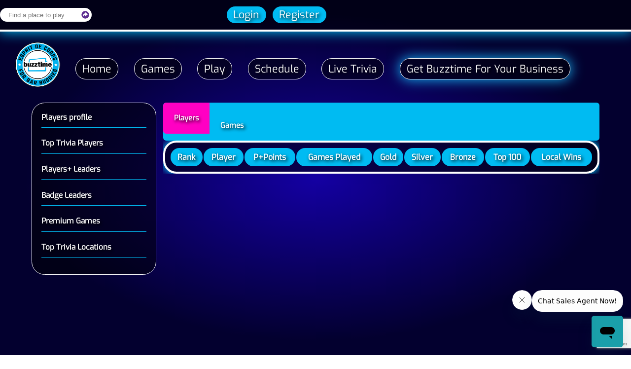

--- FILE ---
content_type: text/html; charset=UTF-8
request_url: https://www.buzztime.com/site/?site_id=37590
body_size: 46469
content:
<!DOCTYPE html>
<html lang="en-US">
<head>
	<!-- Start of buzztimegames Zendesk Widget script -->
 <script id="ze-snippet" src="https://static.zdassets.com/ekr/snippet.js?key=c24c316f-54e6-4ac2-a6a1-5690c076e137"> </script>
<!-- End of buzztimegames Zendesk Widget script -->
	<script>
		var _isMobile = false;
		var _isHome = false;
		var _isWPEditorLoggedIn = false;
		var _wpThemeFolder = "https://www.buzztime.com/wp-content/themes/buzztime-p-new/";
		var _host = "www.buzztime.com";
	</script>
	<!-- Reddit Pixel -->
	 <!-- Twitter conversion tracking base code -->
<script>
!function(e,t,n,s,u,a){e.twq||(s=e.twq=function(){s.exe?s.exe.apply(s,arguments):s.queue.push(arguments);
},s.version='1.1',s.queue=[],u=t.createElement(n),u.async=!0,u.src='https://static.ads-twitter.com/uwt.js',
a=t.getElementsByTagName(n)[0],a.parentNode.insertBefore(u,a))}(window,document,'script');
twq('config','nxlpn');
</script>
<!-- End Twitter conversion tracking base code -->
<script>
!function(w,d){if(!w.rdt){var p=w.rdt=function(){p.sendEvent?p.sendEvent.apply(p,arguments):p.callQueue.push(arguments)};p.callQueue=[];var t=d.createElement("script");t.src="https://www.redditstatic.com/ads/pixel.js",t.async=!0;var s=d.getElementsByTagName("script")[0];s.parentNode.insertBefore(t,s)}}(window,document);rdt('init','t2_196a0apt', {"optOut":false,"useDecimalCurrencyValues":true,"aaid":"<AAID-HERE>","email":"<EMAIL-HERE>","externalId":"<EXTERNAL-ID-HERE>","idfa":"<IDFA-HERE>"});rdt('track', 'PageVisit');
</script>
<!-- DO NOT MODIFY UNLESS TO REPLACE A USER IDENTIFIER -->
<!-- End Reddit Pixel -->
	<!-- Google Tag Manager -->
<script>
	// var id_gtm = "GTM-XXXXXXX";
	// var embedGTM = function () {
	// 	(function(w,d,s,l,i){w[l]=w[l]||[];w[l].push({'gtm.start':
	// 	new Date().getTime(),event:'gtm.js'});var f=d.getElementsByTagName(s)[0],
	// 	j=d.createElement(s),dl=l!='dataLayer'?'&l='+l:'';j.async=true;j.src=
	// 	'https://www.googletagmanager.com/gtm.js?id='+i+dl;f.parentNode.insertBefore(j,f);
	// 	})(window,document,'script','dataLayer',id_gtm);	
	// }
	// if (!_isWPEditorLoggedIn) {
	// 	embedGTM ();
	// }
</script>
<!-- End Google Tag Manager -->
	<title>Buzztime Bar Trivia and Games site</title>
	<meta charset="UTF-8">
	<meta name="viewport" content="width=device-width, initial-scale=1">
	<meta name="format-detection" content="telephone=no">
		<link rel="apple-touch-icon" sizes="180x180" href="/wp-content/uploads/2023/09/cropped-bt-favicon2-1-180x180-1.png"> 
<link rel="icon" type="image/png" sizes="32x32" href="/wp-content/uploads/2023/09/cropped-bt-favicon2-1-32x32-1.png"> 
<link rel="icon" type="image/png" sizes="192x192" href="/wp-content/uploads/2023/09/cropped-bt-favicon2-1-192x192-1.png">
<!--<link rel="manifest" href="wp-content/themes/buzztime-b/image/ui/fav-icon/site.webmanifest">
<link rel="mask-icon" href="wp-content/themes/buzztime-b/image/ui/fav-icon/safari-pinned-tab.svg" color="#5bbad5">
<link rel="shortcut icon" href="wp-content/themes/buzztime-b/image/ui/fav-icon/favicon.ico">  -->
<meta name="msapplication-TileColor" content="#da532c">
<meta name="msapplication-config" content="/wp-content/themes/buzztime-b/image/ui/fav-icon/browserconfig.xml">
<meta name="theme-color" content="#ffffff">
	<!-- Google tag (gtag.js) consent mode dataLayer added by Site Kit -->
<script type="text/javascript" id="google_gtagjs-js-consent-mode-data-layer">
/* <![CDATA[ */
window.dataLayer = window.dataLayer || [];function gtag(){dataLayer.push(arguments);}
gtag('consent', 'default', {"ad_personalization":"denied","ad_storage":"denied","ad_user_data":"denied","analytics_storage":"denied","functionality_storage":"denied","security_storage":"denied","personalization_storage":"denied","region":["AT","BE","BG","CH","CY","CZ","DE","DK","EE","ES","FI","FR","GB","GR","HR","HU","IE","IS","IT","LI","LT","LU","LV","MT","NL","NO","PL","PT","RO","SE","SI","SK"],"wait_for_update":500});
window._googlesitekitConsentCategoryMap = {"statistics":["analytics_storage"],"marketing":["ad_storage","ad_user_data","ad_personalization"],"functional":["functionality_storage","security_storage"],"preferences":["personalization_storage"]};
window._googlesitekitConsents = {"ad_personalization":"denied","ad_storage":"denied","ad_user_data":"denied","analytics_storage":"denied","functionality_storage":"denied","security_storage":"denied","personalization_storage":"denied","region":["AT","BE","BG","CH","CY","CZ","DE","DK","EE","ES","FI","FR","GB","GR","HR","HU","IE","IS","IT","LI","LT","LU","LV","MT","NL","NO","PL","PT","RO","SE","SI","SK"],"wait_for_update":500};
/* ]]> */
</script>
<!-- End Google tag (gtag.js) consent mode dataLayer added by Site Kit -->
<meta name="description" content="site Easily host trivia nights at your bar or restaurant. Buzztime has been a leader in Bar Trivia since the 1980s!">
<meta name="robots" content="index, follow, max-snippet:-1, max-image-preview:large, max-video-preview:-1">
<link rel="canonical" href="https://www.buzztime.com/site/">
<meta property="og:url" content="https://www.buzztime.com/site/">
<meta property="og:site_name" content="Bar Trivia from Buzztime">
<meta property="og:locale" content="en_US">
<meta property="og:type" content="article">
<meta property="article:author" content="https://www.facebook.com/buzztime/">
<meta property="article:publisher" content="https://www.facebook.com/buzztime/">
<meta property="og:title" content="site  - Bar Trivia from Buzztime">
<meta property="og:description" content="site Easily host trivia nights at your bar or restaurant. Buzztime has been a leader in Bar Trivia since the 1980s!">
<meta property="fb:pages" content="">
<meta property="fb:admins" content="">
<meta property="fb:app_id" content="">
<meta name="twitter:card" content="summary">
<meta name="twitter:site" content="@buzztime">
<meta name="twitter:creator" content="@buzztime">
<meta name="twitter:title" content="site  - Bar Trivia from Buzztime">
<meta name="twitter:description" content="site Easily host trivia nights at your bar or restaurant. Buzztime has been a leader in Bar Trivia since the 1980s!">
<link rel='dns-prefetch' href='//www.googletagmanager.com' />
<link rel="alternate" title="oEmbed (JSON)" type="application/json+oembed" href="https://www.buzztime.com/wp-json/oembed/1.0/embed?url=https%3A%2F%2Fwww.buzztime.com%2Fsite%2F" />
<style id='wp-img-auto-sizes-contain-inline-css' type='text/css'>
img:is([sizes=auto i],[sizes^="auto," i]){contain-intrinsic-size:3000px 1500px}
/*# sourceURL=wp-img-auto-sizes-contain-inline-css */
</style>
<link rel='stylesheet' id='main-css' href='https://www.buzztime.com/wp-content/themes/buzztime-p-new/style.css?ver=6.9' type='text/css' media='all' />
<link rel='stylesheet' id='header-container-css' href='https://www.buzztime.com/wp-content/themes/buzztime-p-new/styles/header-container.css?ver=6.9' type='text/css' media='all' />
<link rel='stylesheet' id='header-user-css' href='https://www.buzztime.com/wp-content/themes/buzztime-p-new/styles/header-menu.css?ver=6.9' type='text/css' media='all' />
<link rel='stylesheet' id='header-menu-css' href='https://www.buzztime.com/wp-content/themes/buzztime-p-new/styles/header-user.css?ver=6.9' type='text/css' media='all' />
<link rel='stylesheet' id='header-hamburger-css-css' href='https://www.buzztime.com/wp-content/themes/buzztime-p-new/styles/btn-hamburger.css?ver=6.9' type='text/css' media='all' />
<link rel='stylesheet' id='nav-tabs-css' href='https://www.buzztime.com/wp-content/themes/buzztime-p-new/styles/01-nav-tabs.css?ver=6.9' type='text/css' media='all' />
<link rel='stylesheet' id='player-profile-page-css' href='https://www.buzztime.com/wp-content/themes/buzztime-p-new/styles/page-player-profile-page.css?ver=6.9' type='text/css' media='all' />
<style id='wp-emoji-styles-inline-css' type='text/css'>

	img.wp-smiley, img.emoji {
		display: inline !important;
		border: none !important;
		box-shadow: none !important;
		height: 1em !important;
		width: 1em !important;
		margin: 0 0.07em !important;
		vertical-align: -0.1em !important;
		background: none !important;
		padding: 0 !important;
	}
/*# sourceURL=wp-emoji-styles-inline-css */
</style>
<style id='wp-block-library-inline-css' type='text/css'>
:root{--wp-block-synced-color:#7a00df;--wp-block-synced-color--rgb:122,0,223;--wp-bound-block-color:var(--wp-block-synced-color);--wp-editor-canvas-background:#ddd;--wp-admin-theme-color:#007cba;--wp-admin-theme-color--rgb:0,124,186;--wp-admin-theme-color-darker-10:#006ba1;--wp-admin-theme-color-darker-10--rgb:0,107,160.5;--wp-admin-theme-color-darker-20:#005a87;--wp-admin-theme-color-darker-20--rgb:0,90,135;--wp-admin-border-width-focus:2px}@media (min-resolution:192dpi){:root{--wp-admin-border-width-focus:1.5px}}.wp-element-button{cursor:pointer}:root .has-very-light-gray-background-color{background-color:#eee}:root .has-very-dark-gray-background-color{background-color:#313131}:root .has-very-light-gray-color{color:#eee}:root .has-very-dark-gray-color{color:#313131}:root .has-vivid-green-cyan-to-vivid-cyan-blue-gradient-background{background:linear-gradient(135deg,#00d084,#0693e3)}:root .has-purple-crush-gradient-background{background:linear-gradient(135deg,#34e2e4,#4721fb 50%,#ab1dfe)}:root .has-hazy-dawn-gradient-background{background:linear-gradient(135deg,#faaca8,#dad0ec)}:root .has-subdued-olive-gradient-background{background:linear-gradient(135deg,#fafae1,#67a671)}:root .has-atomic-cream-gradient-background{background:linear-gradient(135deg,#fdd79a,#004a59)}:root .has-nightshade-gradient-background{background:linear-gradient(135deg,#330968,#31cdcf)}:root .has-midnight-gradient-background{background:linear-gradient(135deg,#020381,#2874fc)}:root{--wp--preset--font-size--normal:16px;--wp--preset--font-size--huge:42px}.has-regular-font-size{font-size:1em}.has-larger-font-size{font-size:2.625em}.has-normal-font-size{font-size:var(--wp--preset--font-size--normal)}.has-huge-font-size{font-size:var(--wp--preset--font-size--huge)}.has-text-align-center{text-align:center}.has-text-align-left{text-align:left}.has-text-align-right{text-align:right}.has-fit-text{white-space:nowrap!important}#end-resizable-editor-section{display:none}.aligncenter{clear:both}.items-justified-left{justify-content:flex-start}.items-justified-center{justify-content:center}.items-justified-right{justify-content:flex-end}.items-justified-space-between{justify-content:space-between}.screen-reader-text{border:0;clip-path:inset(50%);height:1px;margin:-1px;overflow:hidden;padding:0;position:absolute;width:1px;word-wrap:normal!important}.screen-reader-text:focus{background-color:#ddd;clip-path:none;color:#444;display:block;font-size:1em;height:auto;left:5px;line-height:normal;padding:15px 23px 14px;text-decoration:none;top:5px;width:auto;z-index:100000}html :where(.has-border-color){border-style:solid}html :where([style*=border-top-color]){border-top-style:solid}html :where([style*=border-right-color]){border-right-style:solid}html :where([style*=border-bottom-color]){border-bottom-style:solid}html :where([style*=border-left-color]){border-left-style:solid}html :where([style*=border-width]){border-style:solid}html :where([style*=border-top-width]){border-top-style:solid}html :where([style*=border-right-width]){border-right-style:solid}html :where([style*=border-bottom-width]){border-bottom-style:solid}html :where([style*=border-left-width]){border-left-style:solid}html :where(img[class*=wp-image-]){height:auto;max-width:100%}:where(figure){margin:0 0 1em}html :where(.is-position-sticky){--wp-admin--admin-bar--position-offset:var(--wp-admin--admin-bar--height,0px)}@media screen and (max-width:600px){html :where(.is-position-sticky){--wp-admin--admin-bar--position-offset:0px}}

/*# sourceURL=wp-block-library-inline-css */
</style><style id='global-styles-inline-css' type='text/css'>
:root{--wp--preset--aspect-ratio--square: 1;--wp--preset--aspect-ratio--4-3: 4/3;--wp--preset--aspect-ratio--3-4: 3/4;--wp--preset--aspect-ratio--3-2: 3/2;--wp--preset--aspect-ratio--2-3: 2/3;--wp--preset--aspect-ratio--16-9: 16/9;--wp--preset--aspect-ratio--9-16: 9/16;--wp--preset--color--black: #000000;--wp--preset--color--cyan-bluish-gray: #abb8c3;--wp--preset--color--white: #ffffff;--wp--preset--color--pale-pink: #f78da7;--wp--preset--color--vivid-red: #cf2e2e;--wp--preset--color--luminous-vivid-orange: #ff6900;--wp--preset--color--luminous-vivid-amber: #fcb900;--wp--preset--color--light-green-cyan: #7bdcb5;--wp--preset--color--vivid-green-cyan: #00d084;--wp--preset--color--pale-cyan-blue: #8ed1fc;--wp--preset--color--vivid-cyan-blue: #0693e3;--wp--preset--color--vivid-purple: #9b51e0;--wp--preset--gradient--vivid-cyan-blue-to-vivid-purple: linear-gradient(135deg,rgb(6,147,227) 0%,rgb(155,81,224) 100%);--wp--preset--gradient--light-green-cyan-to-vivid-green-cyan: linear-gradient(135deg,rgb(122,220,180) 0%,rgb(0,208,130) 100%);--wp--preset--gradient--luminous-vivid-amber-to-luminous-vivid-orange: linear-gradient(135deg,rgb(252,185,0) 0%,rgb(255,105,0) 100%);--wp--preset--gradient--luminous-vivid-orange-to-vivid-red: linear-gradient(135deg,rgb(255,105,0) 0%,rgb(207,46,46) 100%);--wp--preset--gradient--very-light-gray-to-cyan-bluish-gray: linear-gradient(135deg,rgb(238,238,238) 0%,rgb(169,184,195) 100%);--wp--preset--gradient--cool-to-warm-spectrum: linear-gradient(135deg,rgb(74,234,220) 0%,rgb(151,120,209) 20%,rgb(207,42,186) 40%,rgb(238,44,130) 60%,rgb(251,105,98) 80%,rgb(254,248,76) 100%);--wp--preset--gradient--blush-light-purple: linear-gradient(135deg,rgb(255,206,236) 0%,rgb(152,150,240) 100%);--wp--preset--gradient--blush-bordeaux: linear-gradient(135deg,rgb(254,205,165) 0%,rgb(254,45,45) 50%,rgb(107,0,62) 100%);--wp--preset--gradient--luminous-dusk: linear-gradient(135deg,rgb(255,203,112) 0%,rgb(199,81,192) 50%,rgb(65,88,208) 100%);--wp--preset--gradient--pale-ocean: linear-gradient(135deg,rgb(255,245,203) 0%,rgb(182,227,212) 50%,rgb(51,167,181) 100%);--wp--preset--gradient--electric-grass: linear-gradient(135deg,rgb(202,248,128) 0%,rgb(113,206,126) 100%);--wp--preset--gradient--midnight: linear-gradient(135deg,rgb(2,3,129) 0%,rgb(40,116,252) 100%);--wp--preset--font-size--small: 13px;--wp--preset--font-size--medium: 20px;--wp--preset--font-size--large: 36px;--wp--preset--font-size--x-large: 42px;--wp--preset--spacing--20: 0.44rem;--wp--preset--spacing--30: 0.67rem;--wp--preset--spacing--40: 1rem;--wp--preset--spacing--50: 1.5rem;--wp--preset--spacing--60: 2.25rem;--wp--preset--spacing--70: 3.38rem;--wp--preset--spacing--80: 5.06rem;--wp--preset--shadow--natural: 6px 6px 9px rgba(0, 0, 0, 0.2);--wp--preset--shadow--deep: 12px 12px 50px rgba(0, 0, 0, 0.4);--wp--preset--shadow--sharp: 6px 6px 0px rgba(0, 0, 0, 0.2);--wp--preset--shadow--outlined: 6px 6px 0px -3px rgb(255, 255, 255), 6px 6px rgb(0, 0, 0);--wp--preset--shadow--crisp: 6px 6px 0px rgb(0, 0, 0);}:where(.is-layout-flex){gap: 0.5em;}:where(.is-layout-grid){gap: 0.5em;}body .is-layout-flex{display: flex;}.is-layout-flex{flex-wrap: wrap;align-items: center;}.is-layout-flex > :is(*, div){margin: 0;}body .is-layout-grid{display: grid;}.is-layout-grid > :is(*, div){margin: 0;}:where(.wp-block-columns.is-layout-flex){gap: 2em;}:where(.wp-block-columns.is-layout-grid){gap: 2em;}:where(.wp-block-post-template.is-layout-flex){gap: 1.25em;}:where(.wp-block-post-template.is-layout-grid){gap: 1.25em;}.has-black-color{color: var(--wp--preset--color--black) !important;}.has-cyan-bluish-gray-color{color: var(--wp--preset--color--cyan-bluish-gray) !important;}.has-white-color{color: var(--wp--preset--color--white) !important;}.has-pale-pink-color{color: var(--wp--preset--color--pale-pink) !important;}.has-vivid-red-color{color: var(--wp--preset--color--vivid-red) !important;}.has-luminous-vivid-orange-color{color: var(--wp--preset--color--luminous-vivid-orange) !important;}.has-luminous-vivid-amber-color{color: var(--wp--preset--color--luminous-vivid-amber) !important;}.has-light-green-cyan-color{color: var(--wp--preset--color--light-green-cyan) !important;}.has-vivid-green-cyan-color{color: var(--wp--preset--color--vivid-green-cyan) !important;}.has-pale-cyan-blue-color{color: var(--wp--preset--color--pale-cyan-blue) !important;}.has-vivid-cyan-blue-color{color: var(--wp--preset--color--vivid-cyan-blue) !important;}.has-vivid-purple-color{color: var(--wp--preset--color--vivid-purple) !important;}.has-black-background-color{background-color: var(--wp--preset--color--black) !important;}.has-cyan-bluish-gray-background-color{background-color: var(--wp--preset--color--cyan-bluish-gray) !important;}.has-white-background-color{background-color: var(--wp--preset--color--white) !important;}.has-pale-pink-background-color{background-color: var(--wp--preset--color--pale-pink) !important;}.has-vivid-red-background-color{background-color: var(--wp--preset--color--vivid-red) !important;}.has-luminous-vivid-orange-background-color{background-color: var(--wp--preset--color--luminous-vivid-orange) !important;}.has-luminous-vivid-amber-background-color{background-color: var(--wp--preset--color--luminous-vivid-amber) !important;}.has-light-green-cyan-background-color{background-color: var(--wp--preset--color--light-green-cyan) !important;}.has-vivid-green-cyan-background-color{background-color: var(--wp--preset--color--vivid-green-cyan) !important;}.has-pale-cyan-blue-background-color{background-color: var(--wp--preset--color--pale-cyan-blue) !important;}.has-vivid-cyan-blue-background-color{background-color: var(--wp--preset--color--vivid-cyan-blue) !important;}.has-vivid-purple-background-color{background-color: var(--wp--preset--color--vivid-purple) !important;}.has-black-border-color{border-color: var(--wp--preset--color--black) !important;}.has-cyan-bluish-gray-border-color{border-color: var(--wp--preset--color--cyan-bluish-gray) !important;}.has-white-border-color{border-color: var(--wp--preset--color--white) !important;}.has-pale-pink-border-color{border-color: var(--wp--preset--color--pale-pink) !important;}.has-vivid-red-border-color{border-color: var(--wp--preset--color--vivid-red) !important;}.has-luminous-vivid-orange-border-color{border-color: var(--wp--preset--color--luminous-vivid-orange) !important;}.has-luminous-vivid-amber-border-color{border-color: var(--wp--preset--color--luminous-vivid-amber) !important;}.has-light-green-cyan-border-color{border-color: var(--wp--preset--color--light-green-cyan) !important;}.has-vivid-green-cyan-border-color{border-color: var(--wp--preset--color--vivid-green-cyan) !important;}.has-pale-cyan-blue-border-color{border-color: var(--wp--preset--color--pale-cyan-blue) !important;}.has-vivid-cyan-blue-border-color{border-color: var(--wp--preset--color--vivid-cyan-blue) !important;}.has-vivid-purple-border-color{border-color: var(--wp--preset--color--vivid-purple) !important;}.has-vivid-cyan-blue-to-vivid-purple-gradient-background{background: var(--wp--preset--gradient--vivid-cyan-blue-to-vivid-purple) !important;}.has-light-green-cyan-to-vivid-green-cyan-gradient-background{background: var(--wp--preset--gradient--light-green-cyan-to-vivid-green-cyan) !important;}.has-luminous-vivid-amber-to-luminous-vivid-orange-gradient-background{background: var(--wp--preset--gradient--luminous-vivid-amber-to-luminous-vivid-orange) !important;}.has-luminous-vivid-orange-to-vivid-red-gradient-background{background: var(--wp--preset--gradient--luminous-vivid-orange-to-vivid-red) !important;}.has-very-light-gray-to-cyan-bluish-gray-gradient-background{background: var(--wp--preset--gradient--very-light-gray-to-cyan-bluish-gray) !important;}.has-cool-to-warm-spectrum-gradient-background{background: var(--wp--preset--gradient--cool-to-warm-spectrum) !important;}.has-blush-light-purple-gradient-background{background: var(--wp--preset--gradient--blush-light-purple) !important;}.has-blush-bordeaux-gradient-background{background: var(--wp--preset--gradient--blush-bordeaux) !important;}.has-luminous-dusk-gradient-background{background: var(--wp--preset--gradient--luminous-dusk) !important;}.has-pale-ocean-gradient-background{background: var(--wp--preset--gradient--pale-ocean) !important;}.has-electric-grass-gradient-background{background: var(--wp--preset--gradient--electric-grass) !important;}.has-midnight-gradient-background{background: var(--wp--preset--gradient--midnight) !important;}.has-small-font-size{font-size: var(--wp--preset--font-size--small) !important;}.has-medium-font-size{font-size: var(--wp--preset--font-size--medium) !important;}.has-large-font-size{font-size: var(--wp--preset--font-size--large) !important;}.has-x-large-font-size{font-size: var(--wp--preset--font-size--x-large) !important;}
/*# sourceURL=global-styles-inline-css */
</style>

<style id='classic-theme-styles-inline-css' type='text/css'>
/*! This file is auto-generated */
.wp-block-button__link{color:#fff;background-color:#32373c;border-radius:9999px;box-shadow:none;text-decoration:none;padding:calc(.667em + 2px) calc(1.333em + 2px);font-size:1.125em}.wp-block-file__button{background:#32373c;color:#fff;text-decoration:none}
/*# sourceURL=/wp-includes/css/classic-themes.min.css */
</style>
<link rel='stylesheet' id='contact-form-7-css' href='https://www.buzztime.com/wp-content/plugins/contact-form-7/includes/css/styles.css?ver=6.1.4' type='text/css' media='all' />
<link rel='stylesheet' id='ivory-search-styles-css' href='https://www.buzztime.com/wp-content/plugins/add-search-to-menu/public/css/ivory-search.min.css?ver=5.5.13' type='text/css' media='all' />
<script type="text/javascript" src="https://www.buzztime.com/wp-content/themes/buzztime-p-new/scripts/btn-hamburger.js?ver=6.9" id="header-hamburger-js-js"></script>
<script type="text/javascript" src="https://www.buzztime.com/wp-content/themes/buzztime-p-new/scripts/nav-tabs.js?ver=6.9" id="nav-tabs-js-js"></script>

<!-- Google tag (gtag.js) snippet added by Site Kit -->
<!-- Google Analytics snippet added by Site Kit -->
<!-- Google Ads snippet added by Site Kit -->
<script type="text/javascript" src="https://www.googletagmanager.com/gtag/js?id=GT-K553ZR8" id="google_gtagjs-js" async></script>
<script type="text/javascript" id="google_gtagjs-js-after">
/* <![CDATA[ */
window.dataLayer = window.dataLayer || [];function gtag(){dataLayer.push(arguments);}
gtag("set","linker",{"domains":["www.buzztime.com"]});
gtag("js", new Date());
gtag("set", "developer_id.dZTNiMT", true);
gtag("config", "GT-K553ZR8", {"googlesitekit_post_type":"page"});
gtag("config", "AW-1057170785");
 window._googlesitekit = window._googlesitekit || {}; window._googlesitekit.throttledEvents = []; window._googlesitekit.gtagEvent = (name, data) => { var key = JSON.stringify( { name, data } ); if ( !! window._googlesitekit.throttledEvents[ key ] ) { return; } window._googlesitekit.throttledEvents[ key ] = true; setTimeout( () => { delete window._googlesitekit.throttledEvents[ key ]; }, 5 ); gtag( "event", name, { ...data, event_source: "site-kit" } ); }; 
//# sourceURL=google_gtagjs-js-after
/* ]]> */
</script>
<script type="text/javascript" src="https://www.buzztime.com/wp-includes/js/jquery/jquery.min.js?ver=3.7.1" id="jquery-core-js"></script>
<script type="text/javascript" src="https://www.buzztime.com/wp-includes/js/jquery/jquery-migrate.min.js?ver=3.4.1" id="jquery-migrate-js"></script>
<link rel="https://api.w.org/" href="https://www.buzztime.com/wp-json/" /><link rel="alternate" title="JSON" type="application/json" href="https://www.buzztime.com/wp-json/wp/v2/pages/2377" /><link rel="EditURI" type="application/rsd+xml" title="RSD" href="https://www.buzztime.com/xmlrpc.php?rsd" />
<link rel='shortlink' href='https://www.buzztime.com/?p=2377' />
<meta name="generator" content="Site Kit by Google 1.170.0" /><meta name="generator" content="performance-lab 4.0.0; plugins: ">
		<style type="text/css" id="wp-custom-css">
			    .wp-image-2948{border-radius:0px !important; width: 250px;}		</style>
		<style type="text/css" media="screen">.is-menu path.search-icon-path { fill: #848484;}body .popup-search-close:after, body .search-close:after { border-color: #848484;}body .popup-search-close:before, body .search-close:before { border-color: #848484;}</style>		<link rel='stylesheet' id='left-menu-css' href='https://www.buzztime.com/wp-content/themes/buzztime-p-new/styles/left-menu.css?ver=6.9' type='text/css' media='all' />
<link rel='stylesheet' id='footer-container-css' href='https://www.buzztime.com/wp-content/themes/buzztime-p-new/styles/footer-container.css?ver=6.9' type='text/css' media='all' />
</head>
<body class="wp-singular page-template page-template-page-template-site page-template-page-template-site-php page page-id-2377 wp-theme-buzztime-p-new buzztime-p-new">
	<!-- Google Tag Manager (noscript) -->
<noscript>
	<!-- <iframe src="https://www.googletagmanager.com/ns.html?id=GTM-XXXXXXX" height="0" width="0" style="display:none;visibility:hidden"></iframe> -->
</noscript>
<!-- End Google Tag Manager (noscript) -->
	<div id="viewport-main">
		<div id="body-container">
			<header id="header-bg">
	<div class="user-bar-bg full-width-true"></div>
	<div class="arc"></div>
</header>
<header id="header-main" class="header-main">

	<a href="/" class="logo-container">
		<img src="https://www.buzztime.com/wp-content/uploads/2023/01/buzztime-logo.png" alt="Buzztime - Business">
			</a>
	
	<div class="user-bar">
		
		<div class="location-search">
			<form action="https://spot.buzztime.com/" method="get" class="search-form">
				<input name="s" id="s" type="text" size="18" placeholder="Find a place to play" />
				<button type="submit" class="search-submit-btn"></button>
			</form>
		</div>
		<ul id="menu-user" style="display: flex;">
							<li  ><a href="/login/">Login</a></li>
				<li ><a href="/register">Register</a></li>
					</ul>
	</div>
	<ul id="menu-header" class="menu-header-container"><li id="menu-item-4000" class="menu-item menu-item-type-post_type menu-item-object-page menu-item-home menu-item-4000"><a href="https://www.buzztime.com/"><span class='label'>Home</span></a></li>
<li id="menu-item-3999" class="menu-item menu-item-type-custom menu-item-object-custom menu-item-has-children menu-item-3999"><a href="#"><span class='label'>Games</span></a>
<ul class="sub-menu">
	<li id="menu-item-3222" class="menu-item menu-item-type-post_type menu-item-object-page menu-item-3222"><a href="https://www.buzztime.com/bets/"><span class='label'>Bets</span></a></li>
	<li id="menu-item-3626" class="menu-item menu-item-type-post_type menu-item-object-page menu-item-3626"><a href="https://www.buzztime.com/bingo/"><span class='label'>Bingo</span></a></li>
	<li id="menu-item-3890" class="menu-item menu-item-type-post_type menu-item-object-page menu-item-3890"><a href="https://www.buzztime.com/poker/"><span class='label'>Poker</span></a></li>
	<li id="menu-item-3824" class="menu-item menu-item-type-post_type menu-item-object-page menu-item-3824"><a href="https://www.buzztime.com/qb1/"><span class='label'>QB.1</span></a></li>
	<li id="menu-item-2256" class="menu-item menu-item-type-post_type menu-item-object-page menu-item-2256"><a href="https://www.buzztime.com/all-games/"><span class='label'>Trivia</span></a></li>
</ul>
</li>
<li id="menu-item-358" class="menu-item menu-item-type-post_type menu-item-object-page menu-item-has-children menu-item-358"><a href="https://www.buzztime.com/play/"><span class='label'>Play</span></a>
<ul class="sub-menu">
	<li id="menu-item-3246" class="menu-item menu-item-type-post_type menu-item-object-page menu-item-3246"><a href="https://www.buzztime.com/app/"><span class='label'>Buzztime App</span></a></li>
	<li id="menu-item-4069" class="menu-item menu-item-type-post_type menu-item-object-page menu-item-4069"><a href="https://www.buzztime.com/buzztime-bar-hero/"><span class='label'>Buzztime Bar Hero</span></a></li>
</ul>
</li>
<li id="menu-item-359" class="menu-item menu-item-type-post_type menu-item-object-page menu-item-has-children menu-item-359"><a href="https://www.buzztime.com/schedule/"><span class='label'>schedule</span></a>
<ul class="sub-menu">
	<li id="menu-item-4252" class="menu-item menu-item-type-post_type menu-item-object-page menu-item-4252"><a href="https://www.buzztime.com/schedule/"><span class='label'>Weekly</span></a></li>
	<li id="menu-item-3197" class="menu-item menu-item-type-post_type menu-item-object-buzztime_game menu-item-3197"><a href="https://www.buzztime.com/games/topix/"><span class='label'>Topix</span></a></li>
	<li id="menu-item-3198" class="menu-item menu-item-type-post_type menu-item-object-buzztime_game menu-item-3198"><a href="https://www.buzztime.com/games/playback/"><span class='label'>Playback</span></a></li>
</ul>
</li>
<li id="menu-item-961" class="menu-item menu-item-type-post_type menu-item-object-page menu-item-961"><a href="https://www.buzztime.com/buzztime-live-trivia/"><span class='label'>Live Trivia</span></a></li>
<li id="menu-item-360" class="menu-item menu-item-type-custom menu-item-object-custom menu-item-360"><a href="https://business.buzztime.com/"><span class='label'>Get Buzztime For Your Business</span></a></li>
</ul>	<ul id="menu-header-from-left-menu" class="menu-header-container"><li id="menu-item-2610" class="menu-item menu-item-type-post_type menu-item-object-page menu-item-2610"><a href="https://www.buzztime.com/register/players-profile/"><span class='label'>Players profile</span></a></li>
<li id="menu-item-2688" class="menu-item menu-item-type-post_type menu-item-object-page menu-item-2688"><a href="https://www.buzztime.com/hof-players/"><span class='label'>Top Trivia Players</span></a></li>
<li id="menu-item-2689" class="menu-item menu-item-type-post_type menu-item-object-page menu-item-2689"><a href="https://www.buzztime.com/hof-pplus/"><span class='label'>Players+ Leaders</span></a></li>
<li id="menu-item-2690" class="menu-item menu-item-type-post_type menu-item-object-page menu-item-2690"><a href="https://www.buzztime.com/hof-badges/"><span class='label'>Badge Leaders</span></a></li>
<li id="menu-item-2729" class="menu-item menu-item-type-post_type menu-item-object-page menu-item-2729"><a href="https://www.buzztime.com/hof-games/"><span class='label'>Premium Games</span></a></li>
<li id="menu-item-2733" class="menu-item menu-item-type-post_type menu-item-object-page menu-item-2733"><a href="https://www.buzztime.com/hof-sites/"><span class='label'>Top Trivia Locations</span></a></li>
</ul>	<button class="hamburger hamburger--slider" type="button">
		<span class="hamburger-box">
			<span class="hamburger-inner"></span>
		</span>
	</button>
</header>
			<div id="content-container">
<div class="row-widget player-profile-container left-menu-right-content">
	<div class="left-menu">
		<ul id="menu-left" class="menu-left-container"><li class="menu-item menu-item-type-post_type menu-item-object-page menu-item-2610"><a href="https://www.buzztime.com/register/players-profile/"><span class='label'>Players profile</span></a></li>
<li class="menu-item menu-item-type-post_type menu-item-object-page menu-item-2688"><a href="https://www.buzztime.com/hof-players/"><span class='label'>Top Trivia Players</span></a></li>
<li class="menu-item menu-item-type-post_type menu-item-object-page menu-item-2689"><a href="https://www.buzztime.com/hof-pplus/"><span class='label'>Players+ Leaders</span></a></li>
<li class="menu-item menu-item-type-post_type menu-item-object-page menu-item-2690"><a href="https://www.buzztime.com/hof-badges/"><span class='label'>Badge Leaders</span></a></li>
<li class="menu-item menu-item-type-post_type menu-item-object-page menu-item-2729"><a href="https://www.buzztime.com/hof-games/"><span class='label'>Premium Games</span></a></li>
<li class="menu-item menu-item-type-post_type menu-item-object-page menu-item-2733"><a href="https://www.buzztime.com/hof-sites/"><span class='label'>Top Trivia Locations</span></a></li>
</ul>	</div>
	<div class="right-content">
        		<ul class="menu nav-tabs">
			<li><a href="#" class="nav-tab ajax-get" data-ajax-content-id="site_players" data-ajax-content-param="37590">Players</a></li>
			<li><a href="#" class="nav-tab ajax-get" data-ajax-content-id="site_games" data-ajax-content-param="37590">Games</a></li>
		</ul>
		<div class="tab-content">
		</div>
	</div>
</div>
			</div><!-- close #content-container -->
			<footer id="footer-top" class="footer-main full-width">
	
<!-- <center><div class="live-trivia-bbanner">
            <h2>Get Buzztime Game Network In Your Bar!</h2>
            <p>We are the leader in bar trivia software solutions.</p>
            <a href="/business/pricing"><button class="button-primary-footer">Learn More</button></a>
        </div></center>-->
        <div  class="live-trivia-bbanner" style="text-align: center;">
            <h2 style="display: block; margin: 0 auto; margin-top:5px;">Get Buzztime Game Network In Your Bar!</h2>
   <p style="display: inline-block; margin: 0; margin-top:5px;">Buzztime is the leader in bar trivia, card games, fantasy sports and bingo made specifically for bars and restaurants.</p><br>
            <a href="/business/pricing"><button style="display: inline-block; margin: 0;
            padding: 10px 20px; margin-top:5px;" class="button-primary-footer">Learn More</button></a>
            <BR><BR><div class="klaviyo-form-V2ME5L"></div>
</div>


</footer>
			<footer id="footer-main" class="footer-main full-width">
	<div class="logo-container">
		<a href="/">
			<img src="https://www.buzztime.com/wp-content/uploads/2023/01/buzztime-footer-logo.png" alt="Buzztime - Business">
					</a>
		<p></p>
	</div>
	<ul id="menu-footer" class="menu-footer-container"><li id="menu-item-371" class="menu-item menu-item-type-custom menu-item-object-custom menu-item-has-children menu-item-371"><a href="#"><span class='label'>Navigate</span></a>
<ul class="sub-menu">
	<li id="menu-item-361" class="menu-item menu-item-type-custom menu-item-object-custom menu-item-361"><a href="https://www.buzztime.com/business/pricing/?utm_source=buzztime&#038;utm_medium=footer-link&#038;utm_campaign=player-site"><span class='label'>Get Buzztime for your business</span></a></li>
	<li id="menu-item-363" class="menu-item menu-item-type-post_type menu-item-object-page menu-item-363"><a href="https://www.buzztime.com/play/"><span class='label'>Play</span></a></li>
	<li id="menu-item-3627" class="menu-item menu-item-type-post_type menu-item-object-page menu-item-3627"><a href="https://www.buzztime.com/buzztime-hint-email/"><span class='label'>Hint Email</span></a></li>
	<li id="menu-item-362" class="menu-item menu-item-type-custom menu-item-object-custom menu-item-362"><a href="https://spot.buzztime.com"><span class='label'>Customer portal</span></a></li>
	<li id="menu-item-366" class="menu-item menu-item-type-post_type menu-item-object-page menu-item-366"><a href="https://www.buzztime.com/contact-us/"><span class='label'>Contact us</span></a></li>
</ul>
</li>
<li id="menu-item-372" class="menu-item menu-item-type-custom menu-item-object-custom menu-item-has-children menu-item-372"><a href="#"><span class='label'> </span></a>
<ul class="sub-menu">
	<li id="menu-item-367" class="menu-item menu-item-type-custom menu-item-object-custom menu-item-367"><a href="https://www.buzztime.com/business/blog/?utm_source=buzztime&#038;utm_medium=footer-link&#038;utm_campaign=player-site"><span class='label'>Blog</span></a></li>
	<li id="menu-item-369" class="menu-item menu-item-type-custom menu-item-object-custom menu-item-369"><a href="https://www.buzztime.com/business/referral/?utm_source=buzztime&#038;utm_medium=footer-link&#038;utm_campaign=player-site"><span class='label'>Referral Program</span></a></li>
	<li id="menu-item-3923" class="menu-item menu-item-type-post_type menu-item-object-page menu-item-3923"><a href="https://www.buzztime.com/bar-entertainment-professionals/"><span class='label'>Bar Entertainment Professionals</span></a></li>
	<li id="menu-item-370" class="menu-item menu-item-type-custom menu-item-object-custom menu-item-370"><a href="https://buzztime.shop/"><span class='label'>Buzztime Shop</span></a></li>
</ul>
</li>
</ul>	<div class="support-container">
		<h2>Stay connected</h2>
		
		<p><a href="/business/support-request/">Customer Request Form</a></p>
		<p>Customer Support: <a href="tel:+1234-564-0202 ">+1234 564 0202 </a></p>
					<p class="social-media-container">
				<a class="btn-social twitter" href="https://twitter.com/buzztime/"><span>twitter</span></a>				<a class="btn-social facebook" href="https://www.facebook.com/buzztime/"><span>facebook</span></a>				<a class="btn-social instagram" href="https://www.instagram.com/playbuzztime/"><span>instagram</span></a>				<a class="btn-social linkedin" href="https://www.linkedin.com/company/ntn-buzztime"><span>linkedin</span></a>			</p>
		 
	</div>
	<!-- <p class="copyright">&copy; 2026 Buzztime</p> -->
</footer>
			<footer id="footer-policies" class="footer-main full-width">
	<p><span>&copy; 2026 Buzztime. All rights reserved.</span></p>
	<ul id="menu-policies" class="menu-policies-container"><li id="menu-item-379" class="menu-item menu-item-type-post_type menu-item-object-page menu-item-privacy-policy menu-item-379"><a rel="privacy-policy" href="https://www.buzztime.com/privacy-policy/"><span class='label'>Privacy Policy</span></a></li>
<li class=" astm-search-menu is-menu is-dropdown menu-item"><a href="#" role="button" aria-label="Search Icon Link"><svg width="20" height="20" class="search-icon" role="img" viewBox="2 9 20 5" focusable="false" aria-label="Search">
						<path class="search-icon-path" d="M15.5 14h-.79l-.28-.27C15.41 12.59 16 11.11 16 9.5 16 5.91 13.09 3 9.5 3S3 5.91 3 9.5 5.91 16 9.5 16c1.61 0 3.09-.59 4.23-1.57l.27.28v.79l5 4.99L20.49 19l-4.99-5zm-6 0C7.01 14 5 11.99 5 9.5S7.01 5 9.5 5 14 7.01 14 9.5 11.99 14 9.5 14z"></path></svg></a><form  class="is-search-form is-form-style is-form-style-3 is-form-id-0 " action="https://www.buzztime.com/" method="get" role="search" ><label for="is-search-input-0"><span class="is-screen-reader-text">Search for:</span><input  type="search" id="is-search-input-0" name="s" value="" class="is-search-input" placeholder="Search here..." autocomplete=off /></label><button type="submit" class="is-search-submit"><span class="is-screen-reader-text">Search Button</span><span class="is-search-icon"><svg focusable="false" aria-label="Search" xmlns="http://www.w3.org/2000/svg" viewBox="0 0 24 24" width="24px"><path d="M15.5 14h-.79l-.28-.27C15.41 12.59 16 11.11 16 9.5 16 5.91 13.09 3 9.5 3S3 5.91 3 9.5 5.91 16 9.5 16c1.61 0 3.09-.59 4.23-1.57l.27.28v.79l5 4.99L20.49 19l-4.99-5zm-6 0C7.01 14 5 11.99 5 9.5S7.01 5 9.5 5 14 7.01 14 9.5 11.99 14 9.5 14z"></path></svg></span></button></form><div class="search-close"></div></li></ul></footer>
		</div><!-- close #body-container -->
		<script src="https://www.buzztime.com/wp-content/themes/buzztime-p-new/scripts/lib.js?397274320"></script>
		<script src="https://www.buzztime.com/wp-content/themes/buzztime-p-new/scripts/buzztime-b.js?1619441846"></script>
		<link rel="preconnect" href="https://fonts.googleapis.com">
<link rel="preconnect" href="https://fonts.gstatic.com" crossorigin>
<link href="https://fonts.googleapis.com/css2?family=Inter:wght@400;700;800&display=swap" rel="stylesheet">
	</div><!-- close #viewport-main -->
	<script type="speculationrules">
{"prefetch":[{"source":"document","where":{"and":[{"href_matches":"/*"},{"not":{"href_matches":["/wp-*.php","/wp-admin/*","/wp-content/uploads/*","/wp-content/*","/wp-content/plugins/*","/wp-content/themes/buzztime-p-new/*","/*\\?(.+)"]}},{"not":{"selector_matches":"a[rel~=\"nofollow\"]"}},{"not":{"selector_matches":".no-prefetch, .no-prefetch a"}}]},"eagerness":"conservative"}]}
</script>
<script type="text/javascript" src="https://www.buzztime.com/wp-includes/js/dist/hooks.min.js?ver=dd5603f07f9220ed27f1" id="wp-hooks-js"></script>
<script type="text/javascript" src="https://www.buzztime.com/wp-includes/js/dist/i18n.min.js?ver=c26c3dc7bed366793375" id="wp-i18n-js"></script>
<script type="text/javascript" id="wp-i18n-js-after">
/* <![CDATA[ */
wp.i18n.setLocaleData( { 'text direction\u0004ltr': [ 'ltr' ] } );
//# sourceURL=wp-i18n-js-after
/* ]]> */
</script>
<script type="text/javascript" src="https://www.buzztime.com/wp-content/plugins/contact-form-7/includes/swv/js/index.js?ver=6.1.4" id="swv-js"></script>
<script type="text/javascript" id="contact-form-7-js-before">
/* <![CDATA[ */
var wpcf7 = {
    "api": {
        "root": "https:\/\/www.buzztime.com\/wp-json\/",
        "namespace": "contact-form-7\/v1"
    }
};
//# sourceURL=contact-form-7-js-before
/* ]]> */
</script>
<script type="text/javascript" src="https://www.buzztime.com/wp-content/plugins/contact-form-7/includes/js/index.js?ver=6.1.4" id="contact-form-7-js"></script>
<script type="text/javascript" src="https://www.buzztime.com/wp-content/plugins/google-site-kit/dist/assets/js/googlesitekit-consent-mode-bc2e26cfa69fcd4a8261.js" id="googlesitekit-consent-mode-js"></script>
<script type="text/javascript" src="https://www.google.com/recaptcha/api.js?render=6Ldlu8opAAAAAJ5u3lx9GhhnO1YKVtRcOYb6rALu&amp;ver=3.0" id="google-recaptcha-js"></script>
<script type="text/javascript" src="https://www.buzztime.com/wp-includes/js/dist/vendor/wp-polyfill.min.js?ver=3.15.0" id="wp-polyfill-js"></script>
<script type="text/javascript" id="wpcf7-recaptcha-js-before">
/* <![CDATA[ */
var wpcf7_recaptcha = {
    "sitekey": "6Ldlu8opAAAAAJ5u3lx9GhhnO1YKVtRcOYb6rALu",
    "actions": {
        "homepage": "homepage",
        "contactform": "contactform"
    }
};
//# sourceURL=wpcf7-recaptcha-js-before
/* ]]> */
</script>
<script type="text/javascript" src="https://www.buzztime.com/wp-content/plugins/contact-form-7/modules/recaptcha/index.js?ver=6.1.4" id="wpcf7-recaptcha-js"></script>
<script type="text/javascript" src="https://www.buzztime.com/wp-content/plugins/google-site-kit/dist/assets/js/googlesitekit-events-provider-contact-form-7-40476021fb6e59177033.js" id="googlesitekit-events-provider-contact-form-7-js" defer></script>
<script type="text/javascript" id="ivory-search-scripts-js-extra">
/* <![CDATA[ */
var IvorySearchVars = {"is_analytics_enabled":"1"};
//# sourceURL=ivory-search-scripts-js-extra
/* ]]> */
</script>
<script type="text/javascript" src="https://www.buzztime.com/wp-content/plugins/add-search-to-menu/public/js/ivory-search.min.js?ver=5.5.13" id="ivory-search-scripts-js"></script>
<script type="text/javascript" id="wp-consent-api-js-extra">
/* <![CDATA[ */
var consent_api = {"consent_type":"","waitfor_consent_hook":"","cookie_expiration":"30","cookie_prefix":"wp_consent","services":[]};
//# sourceURL=wp-consent-api-js-extra
/* ]]> */
</script>
<script type="text/javascript" src="https://www.buzztime.com/wp-content/plugins/wp-consent-api/assets/js/wp-consent-api.min.js?ver=2.0.0" id="wp-consent-api-js"></script>
<script id="wp-emoji-settings" type="application/json">
{"baseUrl":"https://s.w.org/images/core/emoji/17.0.2/72x72/","ext":".png","svgUrl":"https://s.w.org/images/core/emoji/17.0.2/svg/","svgExt":".svg","source":{"concatemoji":"https://www.buzztime.com/wp-includes/js/wp-emoji-release.min.js?ver=6.9"}}
</script>
<script type="module">
/* <![CDATA[ */
/*! This file is auto-generated */
const a=JSON.parse(document.getElementById("wp-emoji-settings").textContent),o=(window._wpemojiSettings=a,"wpEmojiSettingsSupports"),s=["flag","emoji"];function i(e){try{var t={supportTests:e,timestamp:(new Date).valueOf()};sessionStorage.setItem(o,JSON.stringify(t))}catch(e){}}function c(e,t,n){e.clearRect(0,0,e.canvas.width,e.canvas.height),e.fillText(t,0,0);t=new Uint32Array(e.getImageData(0,0,e.canvas.width,e.canvas.height).data);e.clearRect(0,0,e.canvas.width,e.canvas.height),e.fillText(n,0,0);const a=new Uint32Array(e.getImageData(0,0,e.canvas.width,e.canvas.height).data);return t.every((e,t)=>e===a[t])}function p(e,t){e.clearRect(0,0,e.canvas.width,e.canvas.height),e.fillText(t,0,0);var n=e.getImageData(16,16,1,1);for(let e=0;e<n.data.length;e++)if(0!==n.data[e])return!1;return!0}function u(e,t,n,a){switch(t){case"flag":return n(e,"\ud83c\udff3\ufe0f\u200d\u26a7\ufe0f","\ud83c\udff3\ufe0f\u200b\u26a7\ufe0f")?!1:!n(e,"\ud83c\udde8\ud83c\uddf6","\ud83c\udde8\u200b\ud83c\uddf6")&&!n(e,"\ud83c\udff4\udb40\udc67\udb40\udc62\udb40\udc65\udb40\udc6e\udb40\udc67\udb40\udc7f","\ud83c\udff4\u200b\udb40\udc67\u200b\udb40\udc62\u200b\udb40\udc65\u200b\udb40\udc6e\u200b\udb40\udc67\u200b\udb40\udc7f");case"emoji":return!a(e,"\ud83e\u1fac8")}return!1}function f(e,t,n,a){let r;const o=(r="undefined"!=typeof WorkerGlobalScope&&self instanceof WorkerGlobalScope?new OffscreenCanvas(300,150):document.createElement("canvas")).getContext("2d",{willReadFrequently:!0}),s=(o.textBaseline="top",o.font="600 32px Arial",{});return e.forEach(e=>{s[e]=t(o,e,n,a)}),s}function r(e){var t=document.createElement("script");t.src=e,t.defer=!0,document.head.appendChild(t)}a.supports={everything:!0,everythingExceptFlag:!0},new Promise(t=>{let n=function(){try{var e=JSON.parse(sessionStorage.getItem(o));if("object"==typeof e&&"number"==typeof e.timestamp&&(new Date).valueOf()<e.timestamp+604800&&"object"==typeof e.supportTests)return e.supportTests}catch(e){}return null}();if(!n){if("undefined"!=typeof Worker&&"undefined"!=typeof OffscreenCanvas&&"undefined"!=typeof URL&&URL.createObjectURL&&"undefined"!=typeof Blob)try{var e="postMessage("+f.toString()+"("+[JSON.stringify(s),u.toString(),c.toString(),p.toString()].join(",")+"));",a=new Blob([e],{type:"text/javascript"});const r=new Worker(URL.createObjectURL(a),{name:"wpTestEmojiSupports"});return void(r.onmessage=e=>{i(n=e.data),r.terminate(),t(n)})}catch(e){}i(n=f(s,u,c,p))}t(n)}).then(e=>{for(const n in e)a.supports[n]=e[n],a.supports.everything=a.supports.everything&&a.supports[n],"flag"!==n&&(a.supports.everythingExceptFlag=a.supports.everythingExceptFlag&&a.supports[n]);var t;a.supports.everythingExceptFlag=a.supports.everythingExceptFlag&&!a.supports.flag,a.supports.everything||((t=a.source||{}).concatemoji?r(t.concatemoji):t.wpemoji&&t.twemoji&&(r(t.twemoji),r(t.wpemoji)))});
//# sourceURL=https://www.buzztime.com/wp-includes/js/wp-emoji-loader.min.js
/* ]]> */
</script>
</body>
</html>


--- FILE ---
content_type: text/html; charset=UTF-8
request_url: https://www.buzztime.com/wp-admin/admin-ajax.php
body_size: 334
content:
{"success":true,"html":"<table class='buzztime-table tab-content'>\t<thead>\t\t<tr>\t\t\t<th>Rank<\/th>\t\t\t<th>Player<\/th>\t\t\t<th>P+Points<\/th>\t\t\t<th>Games Played<\/th>\t\t\t<th>Gold<\/th>\t\t\t<th>Silver<\/th>\t\t\t<th>Bronze<\/th>\t\t\t<th>Top 100<\/th>\t\t\t<th>Local Wins<\/th>\t\t<\/tr>\t<\/thead><\/table>"}

--- FILE ---
content_type: text/html; charset=utf-8
request_url: https://www.google.com/recaptcha/api2/anchor?ar=1&k=6Ldlu8opAAAAAJ5u3lx9GhhnO1YKVtRcOYb6rALu&co=aHR0cHM6Ly93d3cuYnV6enRpbWUuY29tOjQ0Mw..&hl=en&v=PoyoqOPhxBO7pBk68S4YbpHZ&size=invisible&anchor-ms=20000&execute-ms=30000&cb=8y6snablr1d9
body_size: 48873
content:
<!DOCTYPE HTML><html dir="ltr" lang="en"><head><meta http-equiv="Content-Type" content="text/html; charset=UTF-8">
<meta http-equiv="X-UA-Compatible" content="IE=edge">
<title>reCAPTCHA</title>
<style type="text/css">
/* cyrillic-ext */
@font-face {
  font-family: 'Roboto';
  font-style: normal;
  font-weight: 400;
  font-stretch: 100%;
  src: url(//fonts.gstatic.com/s/roboto/v48/KFO7CnqEu92Fr1ME7kSn66aGLdTylUAMa3GUBHMdazTgWw.woff2) format('woff2');
  unicode-range: U+0460-052F, U+1C80-1C8A, U+20B4, U+2DE0-2DFF, U+A640-A69F, U+FE2E-FE2F;
}
/* cyrillic */
@font-face {
  font-family: 'Roboto';
  font-style: normal;
  font-weight: 400;
  font-stretch: 100%;
  src: url(//fonts.gstatic.com/s/roboto/v48/KFO7CnqEu92Fr1ME7kSn66aGLdTylUAMa3iUBHMdazTgWw.woff2) format('woff2');
  unicode-range: U+0301, U+0400-045F, U+0490-0491, U+04B0-04B1, U+2116;
}
/* greek-ext */
@font-face {
  font-family: 'Roboto';
  font-style: normal;
  font-weight: 400;
  font-stretch: 100%;
  src: url(//fonts.gstatic.com/s/roboto/v48/KFO7CnqEu92Fr1ME7kSn66aGLdTylUAMa3CUBHMdazTgWw.woff2) format('woff2');
  unicode-range: U+1F00-1FFF;
}
/* greek */
@font-face {
  font-family: 'Roboto';
  font-style: normal;
  font-weight: 400;
  font-stretch: 100%;
  src: url(//fonts.gstatic.com/s/roboto/v48/KFO7CnqEu92Fr1ME7kSn66aGLdTylUAMa3-UBHMdazTgWw.woff2) format('woff2');
  unicode-range: U+0370-0377, U+037A-037F, U+0384-038A, U+038C, U+038E-03A1, U+03A3-03FF;
}
/* math */
@font-face {
  font-family: 'Roboto';
  font-style: normal;
  font-weight: 400;
  font-stretch: 100%;
  src: url(//fonts.gstatic.com/s/roboto/v48/KFO7CnqEu92Fr1ME7kSn66aGLdTylUAMawCUBHMdazTgWw.woff2) format('woff2');
  unicode-range: U+0302-0303, U+0305, U+0307-0308, U+0310, U+0312, U+0315, U+031A, U+0326-0327, U+032C, U+032F-0330, U+0332-0333, U+0338, U+033A, U+0346, U+034D, U+0391-03A1, U+03A3-03A9, U+03B1-03C9, U+03D1, U+03D5-03D6, U+03F0-03F1, U+03F4-03F5, U+2016-2017, U+2034-2038, U+203C, U+2040, U+2043, U+2047, U+2050, U+2057, U+205F, U+2070-2071, U+2074-208E, U+2090-209C, U+20D0-20DC, U+20E1, U+20E5-20EF, U+2100-2112, U+2114-2115, U+2117-2121, U+2123-214F, U+2190, U+2192, U+2194-21AE, U+21B0-21E5, U+21F1-21F2, U+21F4-2211, U+2213-2214, U+2216-22FF, U+2308-230B, U+2310, U+2319, U+231C-2321, U+2336-237A, U+237C, U+2395, U+239B-23B7, U+23D0, U+23DC-23E1, U+2474-2475, U+25AF, U+25B3, U+25B7, U+25BD, U+25C1, U+25CA, U+25CC, U+25FB, U+266D-266F, U+27C0-27FF, U+2900-2AFF, U+2B0E-2B11, U+2B30-2B4C, U+2BFE, U+3030, U+FF5B, U+FF5D, U+1D400-1D7FF, U+1EE00-1EEFF;
}
/* symbols */
@font-face {
  font-family: 'Roboto';
  font-style: normal;
  font-weight: 400;
  font-stretch: 100%;
  src: url(//fonts.gstatic.com/s/roboto/v48/KFO7CnqEu92Fr1ME7kSn66aGLdTylUAMaxKUBHMdazTgWw.woff2) format('woff2');
  unicode-range: U+0001-000C, U+000E-001F, U+007F-009F, U+20DD-20E0, U+20E2-20E4, U+2150-218F, U+2190, U+2192, U+2194-2199, U+21AF, U+21E6-21F0, U+21F3, U+2218-2219, U+2299, U+22C4-22C6, U+2300-243F, U+2440-244A, U+2460-24FF, U+25A0-27BF, U+2800-28FF, U+2921-2922, U+2981, U+29BF, U+29EB, U+2B00-2BFF, U+4DC0-4DFF, U+FFF9-FFFB, U+10140-1018E, U+10190-1019C, U+101A0, U+101D0-101FD, U+102E0-102FB, U+10E60-10E7E, U+1D2C0-1D2D3, U+1D2E0-1D37F, U+1F000-1F0FF, U+1F100-1F1AD, U+1F1E6-1F1FF, U+1F30D-1F30F, U+1F315, U+1F31C, U+1F31E, U+1F320-1F32C, U+1F336, U+1F378, U+1F37D, U+1F382, U+1F393-1F39F, U+1F3A7-1F3A8, U+1F3AC-1F3AF, U+1F3C2, U+1F3C4-1F3C6, U+1F3CA-1F3CE, U+1F3D4-1F3E0, U+1F3ED, U+1F3F1-1F3F3, U+1F3F5-1F3F7, U+1F408, U+1F415, U+1F41F, U+1F426, U+1F43F, U+1F441-1F442, U+1F444, U+1F446-1F449, U+1F44C-1F44E, U+1F453, U+1F46A, U+1F47D, U+1F4A3, U+1F4B0, U+1F4B3, U+1F4B9, U+1F4BB, U+1F4BF, U+1F4C8-1F4CB, U+1F4D6, U+1F4DA, U+1F4DF, U+1F4E3-1F4E6, U+1F4EA-1F4ED, U+1F4F7, U+1F4F9-1F4FB, U+1F4FD-1F4FE, U+1F503, U+1F507-1F50B, U+1F50D, U+1F512-1F513, U+1F53E-1F54A, U+1F54F-1F5FA, U+1F610, U+1F650-1F67F, U+1F687, U+1F68D, U+1F691, U+1F694, U+1F698, U+1F6AD, U+1F6B2, U+1F6B9-1F6BA, U+1F6BC, U+1F6C6-1F6CF, U+1F6D3-1F6D7, U+1F6E0-1F6EA, U+1F6F0-1F6F3, U+1F6F7-1F6FC, U+1F700-1F7FF, U+1F800-1F80B, U+1F810-1F847, U+1F850-1F859, U+1F860-1F887, U+1F890-1F8AD, U+1F8B0-1F8BB, U+1F8C0-1F8C1, U+1F900-1F90B, U+1F93B, U+1F946, U+1F984, U+1F996, U+1F9E9, U+1FA00-1FA6F, U+1FA70-1FA7C, U+1FA80-1FA89, U+1FA8F-1FAC6, U+1FACE-1FADC, U+1FADF-1FAE9, U+1FAF0-1FAF8, U+1FB00-1FBFF;
}
/* vietnamese */
@font-face {
  font-family: 'Roboto';
  font-style: normal;
  font-weight: 400;
  font-stretch: 100%;
  src: url(//fonts.gstatic.com/s/roboto/v48/KFO7CnqEu92Fr1ME7kSn66aGLdTylUAMa3OUBHMdazTgWw.woff2) format('woff2');
  unicode-range: U+0102-0103, U+0110-0111, U+0128-0129, U+0168-0169, U+01A0-01A1, U+01AF-01B0, U+0300-0301, U+0303-0304, U+0308-0309, U+0323, U+0329, U+1EA0-1EF9, U+20AB;
}
/* latin-ext */
@font-face {
  font-family: 'Roboto';
  font-style: normal;
  font-weight: 400;
  font-stretch: 100%;
  src: url(//fonts.gstatic.com/s/roboto/v48/KFO7CnqEu92Fr1ME7kSn66aGLdTylUAMa3KUBHMdazTgWw.woff2) format('woff2');
  unicode-range: U+0100-02BA, U+02BD-02C5, U+02C7-02CC, U+02CE-02D7, U+02DD-02FF, U+0304, U+0308, U+0329, U+1D00-1DBF, U+1E00-1E9F, U+1EF2-1EFF, U+2020, U+20A0-20AB, U+20AD-20C0, U+2113, U+2C60-2C7F, U+A720-A7FF;
}
/* latin */
@font-face {
  font-family: 'Roboto';
  font-style: normal;
  font-weight: 400;
  font-stretch: 100%;
  src: url(//fonts.gstatic.com/s/roboto/v48/KFO7CnqEu92Fr1ME7kSn66aGLdTylUAMa3yUBHMdazQ.woff2) format('woff2');
  unicode-range: U+0000-00FF, U+0131, U+0152-0153, U+02BB-02BC, U+02C6, U+02DA, U+02DC, U+0304, U+0308, U+0329, U+2000-206F, U+20AC, U+2122, U+2191, U+2193, U+2212, U+2215, U+FEFF, U+FFFD;
}
/* cyrillic-ext */
@font-face {
  font-family: 'Roboto';
  font-style: normal;
  font-weight: 500;
  font-stretch: 100%;
  src: url(//fonts.gstatic.com/s/roboto/v48/KFO7CnqEu92Fr1ME7kSn66aGLdTylUAMa3GUBHMdazTgWw.woff2) format('woff2');
  unicode-range: U+0460-052F, U+1C80-1C8A, U+20B4, U+2DE0-2DFF, U+A640-A69F, U+FE2E-FE2F;
}
/* cyrillic */
@font-face {
  font-family: 'Roboto';
  font-style: normal;
  font-weight: 500;
  font-stretch: 100%;
  src: url(//fonts.gstatic.com/s/roboto/v48/KFO7CnqEu92Fr1ME7kSn66aGLdTylUAMa3iUBHMdazTgWw.woff2) format('woff2');
  unicode-range: U+0301, U+0400-045F, U+0490-0491, U+04B0-04B1, U+2116;
}
/* greek-ext */
@font-face {
  font-family: 'Roboto';
  font-style: normal;
  font-weight: 500;
  font-stretch: 100%;
  src: url(//fonts.gstatic.com/s/roboto/v48/KFO7CnqEu92Fr1ME7kSn66aGLdTylUAMa3CUBHMdazTgWw.woff2) format('woff2');
  unicode-range: U+1F00-1FFF;
}
/* greek */
@font-face {
  font-family: 'Roboto';
  font-style: normal;
  font-weight: 500;
  font-stretch: 100%;
  src: url(//fonts.gstatic.com/s/roboto/v48/KFO7CnqEu92Fr1ME7kSn66aGLdTylUAMa3-UBHMdazTgWw.woff2) format('woff2');
  unicode-range: U+0370-0377, U+037A-037F, U+0384-038A, U+038C, U+038E-03A1, U+03A3-03FF;
}
/* math */
@font-face {
  font-family: 'Roboto';
  font-style: normal;
  font-weight: 500;
  font-stretch: 100%;
  src: url(//fonts.gstatic.com/s/roboto/v48/KFO7CnqEu92Fr1ME7kSn66aGLdTylUAMawCUBHMdazTgWw.woff2) format('woff2');
  unicode-range: U+0302-0303, U+0305, U+0307-0308, U+0310, U+0312, U+0315, U+031A, U+0326-0327, U+032C, U+032F-0330, U+0332-0333, U+0338, U+033A, U+0346, U+034D, U+0391-03A1, U+03A3-03A9, U+03B1-03C9, U+03D1, U+03D5-03D6, U+03F0-03F1, U+03F4-03F5, U+2016-2017, U+2034-2038, U+203C, U+2040, U+2043, U+2047, U+2050, U+2057, U+205F, U+2070-2071, U+2074-208E, U+2090-209C, U+20D0-20DC, U+20E1, U+20E5-20EF, U+2100-2112, U+2114-2115, U+2117-2121, U+2123-214F, U+2190, U+2192, U+2194-21AE, U+21B0-21E5, U+21F1-21F2, U+21F4-2211, U+2213-2214, U+2216-22FF, U+2308-230B, U+2310, U+2319, U+231C-2321, U+2336-237A, U+237C, U+2395, U+239B-23B7, U+23D0, U+23DC-23E1, U+2474-2475, U+25AF, U+25B3, U+25B7, U+25BD, U+25C1, U+25CA, U+25CC, U+25FB, U+266D-266F, U+27C0-27FF, U+2900-2AFF, U+2B0E-2B11, U+2B30-2B4C, U+2BFE, U+3030, U+FF5B, U+FF5D, U+1D400-1D7FF, U+1EE00-1EEFF;
}
/* symbols */
@font-face {
  font-family: 'Roboto';
  font-style: normal;
  font-weight: 500;
  font-stretch: 100%;
  src: url(//fonts.gstatic.com/s/roboto/v48/KFO7CnqEu92Fr1ME7kSn66aGLdTylUAMaxKUBHMdazTgWw.woff2) format('woff2');
  unicode-range: U+0001-000C, U+000E-001F, U+007F-009F, U+20DD-20E0, U+20E2-20E4, U+2150-218F, U+2190, U+2192, U+2194-2199, U+21AF, U+21E6-21F0, U+21F3, U+2218-2219, U+2299, U+22C4-22C6, U+2300-243F, U+2440-244A, U+2460-24FF, U+25A0-27BF, U+2800-28FF, U+2921-2922, U+2981, U+29BF, U+29EB, U+2B00-2BFF, U+4DC0-4DFF, U+FFF9-FFFB, U+10140-1018E, U+10190-1019C, U+101A0, U+101D0-101FD, U+102E0-102FB, U+10E60-10E7E, U+1D2C0-1D2D3, U+1D2E0-1D37F, U+1F000-1F0FF, U+1F100-1F1AD, U+1F1E6-1F1FF, U+1F30D-1F30F, U+1F315, U+1F31C, U+1F31E, U+1F320-1F32C, U+1F336, U+1F378, U+1F37D, U+1F382, U+1F393-1F39F, U+1F3A7-1F3A8, U+1F3AC-1F3AF, U+1F3C2, U+1F3C4-1F3C6, U+1F3CA-1F3CE, U+1F3D4-1F3E0, U+1F3ED, U+1F3F1-1F3F3, U+1F3F5-1F3F7, U+1F408, U+1F415, U+1F41F, U+1F426, U+1F43F, U+1F441-1F442, U+1F444, U+1F446-1F449, U+1F44C-1F44E, U+1F453, U+1F46A, U+1F47D, U+1F4A3, U+1F4B0, U+1F4B3, U+1F4B9, U+1F4BB, U+1F4BF, U+1F4C8-1F4CB, U+1F4D6, U+1F4DA, U+1F4DF, U+1F4E3-1F4E6, U+1F4EA-1F4ED, U+1F4F7, U+1F4F9-1F4FB, U+1F4FD-1F4FE, U+1F503, U+1F507-1F50B, U+1F50D, U+1F512-1F513, U+1F53E-1F54A, U+1F54F-1F5FA, U+1F610, U+1F650-1F67F, U+1F687, U+1F68D, U+1F691, U+1F694, U+1F698, U+1F6AD, U+1F6B2, U+1F6B9-1F6BA, U+1F6BC, U+1F6C6-1F6CF, U+1F6D3-1F6D7, U+1F6E0-1F6EA, U+1F6F0-1F6F3, U+1F6F7-1F6FC, U+1F700-1F7FF, U+1F800-1F80B, U+1F810-1F847, U+1F850-1F859, U+1F860-1F887, U+1F890-1F8AD, U+1F8B0-1F8BB, U+1F8C0-1F8C1, U+1F900-1F90B, U+1F93B, U+1F946, U+1F984, U+1F996, U+1F9E9, U+1FA00-1FA6F, U+1FA70-1FA7C, U+1FA80-1FA89, U+1FA8F-1FAC6, U+1FACE-1FADC, U+1FADF-1FAE9, U+1FAF0-1FAF8, U+1FB00-1FBFF;
}
/* vietnamese */
@font-face {
  font-family: 'Roboto';
  font-style: normal;
  font-weight: 500;
  font-stretch: 100%;
  src: url(//fonts.gstatic.com/s/roboto/v48/KFO7CnqEu92Fr1ME7kSn66aGLdTylUAMa3OUBHMdazTgWw.woff2) format('woff2');
  unicode-range: U+0102-0103, U+0110-0111, U+0128-0129, U+0168-0169, U+01A0-01A1, U+01AF-01B0, U+0300-0301, U+0303-0304, U+0308-0309, U+0323, U+0329, U+1EA0-1EF9, U+20AB;
}
/* latin-ext */
@font-face {
  font-family: 'Roboto';
  font-style: normal;
  font-weight: 500;
  font-stretch: 100%;
  src: url(//fonts.gstatic.com/s/roboto/v48/KFO7CnqEu92Fr1ME7kSn66aGLdTylUAMa3KUBHMdazTgWw.woff2) format('woff2');
  unicode-range: U+0100-02BA, U+02BD-02C5, U+02C7-02CC, U+02CE-02D7, U+02DD-02FF, U+0304, U+0308, U+0329, U+1D00-1DBF, U+1E00-1E9F, U+1EF2-1EFF, U+2020, U+20A0-20AB, U+20AD-20C0, U+2113, U+2C60-2C7F, U+A720-A7FF;
}
/* latin */
@font-face {
  font-family: 'Roboto';
  font-style: normal;
  font-weight: 500;
  font-stretch: 100%;
  src: url(//fonts.gstatic.com/s/roboto/v48/KFO7CnqEu92Fr1ME7kSn66aGLdTylUAMa3yUBHMdazQ.woff2) format('woff2');
  unicode-range: U+0000-00FF, U+0131, U+0152-0153, U+02BB-02BC, U+02C6, U+02DA, U+02DC, U+0304, U+0308, U+0329, U+2000-206F, U+20AC, U+2122, U+2191, U+2193, U+2212, U+2215, U+FEFF, U+FFFD;
}
/* cyrillic-ext */
@font-face {
  font-family: 'Roboto';
  font-style: normal;
  font-weight: 900;
  font-stretch: 100%;
  src: url(//fonts.gstatic.com/s/roboto/v48/KFO7CnqEu92Fr1ME7kSn66aGLdTylUAMa3GUBHMdazTgWw.woff2) format('woff2');
  unicode-range: U+0460-052F, U+1C80-1C8A, U+20B4, U+2DE0-2DFF, U+A640-A69F, U+FE2E-FE2F;
}
/* cyrillic */
@font-face {
  font-family: 'Roboto';
  font-style: normal;
  font-weight: 900;
  font-stretch: 100%;
  src: url(//fonts.gstatic.com/s/roboto/v48/KFO7CnqEu92Fr1ME7kSn66aGLdTylUAMa3iUBHMdazTgWw.woff2) format('woff2');
  unicode-range: U+0301, U+0400-045F, U+0490-0491, U+04B0-04B1, U+2116;
}
/* greek-ext */
@font-face {
  font-family: 'Roboto';
  font-style: normal;
  font-weight: 900;
  font-stretch: 100%;
  src: url(//fonts.gstatic.com/s/roboto/v48/KFO7CnqEu92Fr1ME7kSn66aGLdTylUAMa3CUBHMdazTgWw.woff2) format('woff2');
  unicode-range: U+1F00-1FFF;
}
/* greek */
@font-face {
  font-family: 'Roboto';
  font-style: normal;
  font-weight: 900;
  font-stretch: 100%;
  src: url(//fonts.gstatic.com/s/roboto/v48/KFO7CnqEu92Fr1ME7kSn66aGLdTylUAMa3-UBHMdazTgWw.woff2) format('woff2');
  unicode-range: U+0370-0377, U+037A-037F, U+0384-038A, U+038C, U+038E-03A1, U+03A3-03FF;
}
/* math */
@font-face {
  font-family: 'Roboto';
  font-style: normal;
  font-weight: 900;
  font-stretch: 100%;
  src: url(//fonts.gstatic.com/s/roboto/v48/KFO7CnqEu92Fr1ME7kSn66aGLdTylUAMawCUBHMdazTgWw.woff2) format('woff2');
  unicode-range: U+0302-0303, U+0305, U+0307-0308, U+0310, U+0312, U+0315, U+031A, U+0326-0327, U+032C, U+032F-0330, U+0332-0333, U+0338, U+033A, U+0346, U+034D, U+0391-03A1, U+03A3-03A9, U+03B1-03C9, U+03D1, U+03D5-03D6, U+03F0-03F1, U+03F4-03F5, U+2016-2017, U+2034-2038, U+203C, U+2040, U+2043, U+2047, U+2050, U+2057, U+205F, U+2070-2071, U+2074-208E, U+2090-209C, U+20D0-20DC, U+20E1, U+20E5-20EF, U+2100-2112, U+2114-2115, U+2117-2121, U+2123-214F, U+2190, U+2192, U+2194-21AE, U+21B0-21E5, U+21F1-21F2, U+21F4-2211, U+2213-2214, U+2216-22FF, U+2308-230B, U+2310, U+2319, U+231C-2321, U+2336-237A, U+237C, U+2395, U+239B-23B7, U+23D0, U+23DC-23E1, U+2474-2475, U+25AF, U+25B3, U+25B7, U+25BD, U+25C1, U+25CA, U+25CC, U+25FB, U+266D-266F, U+27C0-27FF, U+2900-2AFF, U+2B0E-2B11, U+2B30-2B4C, U+2BFE, U+3030, U+FF5B, U+FF5D, U+1D400-1D7FF, U+1EE00-1EEFF;
}
/* symbols */
@font-face {
  font-family: 'Roboto';
  font-style: normal;
  font-weight: 900;
  font-stretch: 100%;
  src: url(//fonts.gstatic.com/s/roboto/v48/KFO7CnqEu92Fr1ME7kSn66aGLdTylUAMaxKUBHMdazTgWw.woff2) format('woff2');
  unicode-range: U+0001-000C, U+000E-001F, U+007F-009F, U+20DD-20E0, U+20E2-20E4, U+2150-218F, U+2190, U+2192, U+2194-2199, U+21AF, U+21E6-21F0, U+21F3, U+2218-2219, U+2299, U+22C4-22C6, U+2300-243F, U+2440-244A, U+2460-24FF, U+25A0-27BF, U+2800-28FF, U+2921-2922, U+2981, U+29BF, U+29EB, U+2B00-2BFF, U+4DC0-4DFF, U+FFF9-FFFB, U+10140-1018E, U+10190-1019C, U+101A0, U+101D0-101FD, U+102E0-102FB, U+10E60-10E7E, U+1D2C0-1D2D3, U+1D2E0-1D37F, U+1F000-1F0FF, U+1F100-1F1AD, U+1F1E6-1F1FF, U+1F30D-1F30F, U+1F315, U+1F31C, U+1F31E, U+1F320-1F32C, U+1F336, U+1F378, U+1F37D, U+1F382, U+1F393-1F39F, U+1F3A7-1F3A8, U+1F3AC-1F3AF, U+1F3C2, U+1F3C4-1F3C6, U+1F3CA-1F3CE, U+1F3D4-1F3E0, U+1F3ED, U+1F3F1-1F3F3, U+1F3F5-1F3F7, U+1F408, U+1F415, U+1F41F, U+1F426, U+1F43F, U+1F441-1F442, U+1F444, U+1F446-1F449, U+1F44C-1F44E, U+1F453, U+1F46A, U+1F47D, U+1F4A3, U+1F4B0, U+1F4B3, U+1F4B9, U+1F4BB, U+1F4BF, U+1F4C8-1F4CB, U+1F4D6, U+1F4DA, U+1F4DF, U+1F4E3-1F4E6, U+1F4EA-1F4ED, U+1F4F7, U+1F4F9-1F4FB, U+1F4FD-1F4FE, U+1F503, U+1F507-1F50B, U+1F50D, U+1F512-1F513, U+1F53E-1F54A, U+1F54F-1F5FA, U+1F610, U+1F650-1F67F, U+1F687, U+1F68D, U+1F691, U+1F694, U+1F698, U+1F6AD, U+1F6B2, U+1F6B9-1F6BA, U+1F6BC, U+1F6C6-1F6CF, U+1F6D3-1F6D7, U+1F6E0-1F6EA, U+1F6F0-1F6F3, U+1F6F7-1F6FC, U+1F700-1F7FF, U+1F800-1F80B, U+1F810-1F847, U+1F850-1F859, U+1F860-1F887, U+1F890-1F8AD, U+1F8B0-1F8BB, U+1F8C0-1F8C1, U+1F900-1F90B, U+1F93B, U+1F946, U+1F984, U+1F996, U+1F9E9, U+1FA00-1FA6F, U+1FA70-1FA7C, U+1FA80-1FA89, U+1FA8F-1FAC6, U+1FACE-1FADC, U+1FADF-1FAE9, U+1FAF0-1FAF8, U+1FB00-1FBFF;
}
/* vietnamese */
@font-face {
  font-family: 'Roboto';
  font-style: normal;
  font-weight: 900;
  font-stretch: 100%;
  src: url(//fonts.gstatic.com/s/roboto/v48/KFO7CnqEu92Fr1ME7kSn66aGLdTylUAMa3OUBHMdazTgWw.woff2) format('woff2');
  unicode-range: U+0102-0103, U+0110-0111, U+0128-0129, U+0168-0169, U+01A0-01A1, U+01AF-01B0, U+0300-0301, U+0303-0304, U+0308-0309, U+0323, U+0329, U+1EA0-1EF9, U+20AB;
}
/* latin-ext */
@font-face {
  font-family: 'Roboto';
  font-style: normal;
  font-weight: 900;
  font-stretch: 100%;
  src: url(//fonts.gstatic.com/s/roboto/v48/KFO7CnqEu92Fr1ME7kSn66aGLdTylUAMa3KUBHMdazTgWw.woff2) format('woff2');
  unicode-range: U+0100-02BA, U+02BD-02C5, U+02C7-02CC, U+02CE-02D7, U+02DD-02FF, U+0304, U+0308, U+0329, U+1D00-1DBF, U+1E00-1E9F, U+1EF2-1EFF, U+2020, U+20A0-20AB, U+20AD-20C0, U+2113, U+2C60-2C7F, U+A720-A7FF;
}
/* latin */
@font-face {
  font-family: 'Roboto';
  font-style: normal;
  font-weight: 900;
  font-stretch: 100%;
  src: url(//fonts.gstatic.com/s/roboto/v48/KFO7CnqEu92Fr1ME7kSn66aGLdTylUAMa3yUBHMdazQ.woff2) format('woff2');
  unicode-range: U+0000-00FF, U+0131, U+0152-0153, U+02BB-02BC, U+02C6, U+02DA, U+02DC, U+0304, U+0308, U+0329, U+2000-206F, U+20AC, U+2122, U+2191, U+2193, U+2212, U+2215, U+FEFF, U+FFFD;
}

</style>
<link rel="stylesheet" type="text/css" href="https://www.gstatic.com/recaptcha/releases/PoyoqOPhxBO7pBk68S4YbpHZ/styles__ltr.css">
<script nonce="QRJyiXxyz3f1Sn_Y3XhC3w" type="text/javascript">window['__recaptcha_api'] = 'https://www.google.com/recaptcha/api2/';</script>
<script type="text/javascript" src="https://www.gstatic.com/recaptcha/releases/PoyoqOPhxBO7pBk68S4YbpHZ/recaptcha__en.js" nonce="QRJyiXxyz3f1Sn_Y3XhC3w">
      
    </script></head>
<body><div id="rc-anchor-alert" class="rc-anchor-alert"></div>
<input type="hidden" id="recaptcha-token" value="[base64]">
<script type="text/javascript" nonce="QRJyiXxyz3f1Sn_Y3XhC3w">
      recaptcha.anchor.Main.init("[\x22ainput\x22,[\x22bgdata\x22,\x22\x22,\[base64]/[base64]/[base64]/KE4oMTI0LHYsdi5HKSxMWihsLHYpKTpOKDEyNCx2LGwpLFYpLHYpLFQpKSxGKDE3MSx2KX0scjc9ZnVuY3Rpb24obCl7cmV0dXJuIGx9LEM9ZnVuY3Rpb24obCxWLHYpe04odixsLFYpLFZbYWtdPTI3OTZ9LG49ZnVuY3Rpb24obCxWKXtWLlg9KChWLlg/[base64]/[base64]/[base64]/[base64]/[base64]/[base64]/[base64]/[base64]/[base64]/[base64]/[base64]\\u003d\x22,\[base64]\x22,\[base64]/[base64]/DvklzKEHCmsOJbWbCo2hsw5bDrcKoXV3DmcOZwow4wqgZMsKAEMK3d0XChmzChDMLw4VQamfCvMKZw6nCpcOzw7DCt8OJw58lwox2wp7CtsK+wrXCn8O/wqYow4XClSvCkXZ0w6jDtMKzw7zDt8Ohwp/DlsK5GXPCnMKOaVMGI8KqMcKsCSHCusKFw4R7w4/CtcOEwrvDihl/YsKTE8KOwqLCs8KtABfCoBN9w5XDp8KywpfDgcKSwocEw7cYwrTDksOmw7TDgcKiFMK1TjPDgcKHAcKoeFvDl8KyEEDCmsOIV3TCkMKIYMO4ZMODwqgaw7ofwod1wrnDnx3ChMOFacKIw63DtC/DkhowMDHCqVEyZ23DqgjCgFbDvD/DpsKDw6dkw6LClsOUwokGw7gre3QjwoYaLsOpZMOPKcKdwoENw5ENw7DCrCvDtMKkdsKKw67CtcOXw6F6SkvCmyHCr8OIwpLDoSkUUjlVwrFaEMKdw7ddTMOwwqxawqBZa8OnLwV7wq/DqsKUEsO9w7BHWzbCmw7CrQ7Cpn8mSw/CpVXDvsOUYWY8w5Fowq3ChVt9YRMfRsK7NznCkMOFc8OewoFjfcOyw5oIw6LDjMOFw5k5w4wdw4UjYcKUw5ciMkrDrSNCwoYAw7HCmsOWARUrXMO4KzvDgX/[base64]/Cp8OYw4bDvyzDhsK0w6LCmMOWJsO/C8O0GmTCgVsXc8KTw5/DjsKCwrHDosKKw6Bywrp/w7/Do8KHasKsw4zCg1DCrMKsaFDDq8O+wrA4JjbClMKSGsODN8OIw5bCicKZTC3DsE7CssKJw700wpRDw5JaYgETPS9EwqzCpE/Dny1cYgxSw4RwdyQyHMO/fXJYw6duJhYwwp4ZJMK0WMK8UgPDg1rDksKow43DkXHCucK8bQd3K1HCp8KPw4bDssKKaMOhGsO/w4PCg37DosK/LG3CrcKBD8OKwp3CgcOldDTCrB3Do1XDjcO0ZMOecMO5YMOswqcFMsKyw7/Cm8OVWQfCuhYNwpHDiWkvwoRxw5LDoMKiwrQSFcO5wrfDlWDDm0zDo8KkAmtmY8Ocw7zDrsKWPDZsw7bCs8OOwoBcIsKjw5rCpnkKw4LDqAksw6nDrjUlwqpQHMK8wro7w4ZtXsOqWnnDoQVmYcKHwqbCk8OXw5DCssOFw6skbhHCncONwpXCnTAOVMO3w6hGY8O/w5YPYMOnw5/CniRdw4ZzwqDCjSIDX8O4wrbDsMOSdcOKwpTCi8O0LcORw5TCnnJIWVFfDSDClMKowrR1A8KnFidXwrHDqULDnE3DiWUjNMKCw5MYA8OvwqEYwrDDrsOVbT/[base64]/[base64]/[base64]/wqMCFXwsw7HDh8KPwqdNwqx+w7rCi8KXwqomwpg5wq7DkSXDqRXCqMK9woPDixTCu2LDm8O7wp0UwoBawpReNsOOworDmC4SUMKVw48EQMK/[base64]/CcOkw5VOwp/DijQ8LcOewrUSRjrDssKPw4/DmcK0wpZVw4LCvHoSa8K0w51uWiDDlsKsTsKtwpPDtsO8RMOvV8KHwrNkZ2xxwrXDqRsEaMO9wrvCvWUeI8Kow6low5MYIjNNwpRyGGQfwp1Bw5wcTx1pwovDpcO9woYIwoQwCRnDmsODOS3DtMKDN8OBwrTDmzRLc8O+wrJfwq0/w6ZBwqENC0/[base64]/wrbCk2hwdsOsw4V8BWTCo3ppw6Yvw6x1B3rDtiMGw5LDkMK+wrYsEsKRw6sbaCfDgykAf3wHw73CnMKaTSdtw6LDncKawqDCjcO1JcKLw4XDn8Oqw7Vfw43CmMOsw6UkwpnCqcOFw63DkFhtw67CtgvDqsK1MmDCklPDnTXCpGIbO8KZOQjDggwwwpxxw5F/[base64]/[base64]/[base64]/CrxTCg8O8w77CuVUJSMKFIWDCikrDlcKkw4xVwrjDpsOFw6gkE23Cnj0VwrkcOsOXcyZPCsOowqNqYcKswprCo8OfbAPClsOwwpzCsDbDhcOHw6TCncKbw54/wrAiF2RSw5fDuQ0eTsKvwr7CmMK/XMK7w5PDjsKvw5ZxcUp5PsK2PMK+wq0jIsOuEMKYD8OQw6HDqUXCmlDDpcKTwqjCusKwwqZETsOdwqLDsQAuLDnDmCYXw50Zwqc5worCrnfCqMO/[base64]/DqygYw73ClsKLwpM/wrzCihPCg8O4wrTCgcKgwqgJOSjCn3duUsOARsKWVMKBPsOobsOpw5pmIDLDu8KgVMO+XiVFJsK9w4sXw6vCjsKKwpkDworDlsKhwqrCi292YysXbzNJMW7DmcOIwofCjsOTbQp4JBnCgMK0D0Z+wrFfZ0hmw7p6DnVqc8Kew4/DsVYrS8OHasOHX8KSw41Xw4/DnQ9cw6PDksOlfcKuPcKhL8ODwosMWRTCjGHCpsKXScOMJyfDhE00BghXwrAOw4bDuMK3w7t9ccOMwpRVw5/[base64]/DncKbw73DjSlowoo9FMKPw74jE8KswrnDu8KETMKKw4UEcHcVw4LDuMOEMTLDv8K3w4x0w4vDgUAwwpdRc8KFwovCucOhCcKwHC/CsyBNdQ3CoMKLE27DrGrDocKcworCtMO5w7w/FTPCn1fCr1gowqF6fMKECMKNNXHDsMK5w58Hwql6R3bCrFTDvMKPGxFbRQI9MljCm8KCwpcCw6jCtcKPwqAXBSsDFUIKX8ODEMOew6F7ecKsw4kmwq9tw4XDpQLDpjLCr8KlYU06w4DCiQdww4LDksK/[base64]/DjMOmw5DDjhXDmQbCkMKnOMKaFMKDwqdAwqXCjDtYNE5Fw4xjwopOIGpwe2hIw40Wwr1Rw5LDlUATP2jCm8KHwrRWw7Axw6bCi8K8wpvDpsKUb8OzagRSw5hmwrwjw7cqwoQPwoXDsmXCpQzCj8KBw6FjCxFnwq/DqMKWSMOJYyc3wr8UFRMobsKcPF0VGMOSe8OewpPDtcKNckrCs8KJe1VcX3B7w5jCogzCkn/Dq3p9SsKxWyvCtmVnQsKGFcOJB8Oiw67DocKCJmZQw4zCtsOmw689XwoIdFXCri9Pw7LCpMKrQWDCpl1ZCzbDjU7DmsKPPF9pEXfDhUZfw7MewqPCm8OCwpHDsXHDmMKDEsOfw57ClgYLwq7CqHjDiVMgTnnDrhJjwoMZB8Orw4Epw5A4wphyw50ew5pZCsK/[base64]/DqsO3EkrDhMOfwoRLLywKwoMcc8KGEcKrwpF4w7c0DsOIM8KDwotww6/[base64]/CpmDCtsKoHH3CuVLCnBhZwo/Dj2bClcOfwqLCunxncMK4S8KLw7ZpRsKcw4cfX8KzwpjCuCVRRiEVKmTDmT08woIxZ3wsKSoQw5N2wr7DtU41eMOLagHCkSzCkkLDosOSbsKkw6xUWz8MwpI+c2gQSMOSVmcrwrXDpwBEwq9Lb8KpNQoIUsKQw73DrsKew4/Dm8OTZsKLwrUOf8OGw4nDksO0w4nDhgMcBBzDslh8woTCqVXCtCktwotzKMK+wqLCjcOYw7PDkcKPOGTDmH8aw4rDrMK8MMOBwq1Ow4TDr3PCnjrDg03CpGdpaMKOYAvDjwx/w7TDjSM6wqx9wpgpPVzCg8OwHMKnDsKJbMONP8KBaMO2Awx0C8OdTcOqFxhrw7bCoFDCkFHCpyzDlm7DtEtdw5UoEcO5SHUpwp7DuCllKRrCklkuworDmWvDkMKfwr3CpmAjwpXCpww/wp3Co8OiwqDDrMK0EkHCqMKtEB4KwoQkwoNswojDrX7Cng/DhldKdMK5w7xQb8KRwo4OS3/DhsKXb1l8IsObw5nCoCjCnBE9MkJkw4zCmcO2b8O5w4Nrwq5wwrMtw4JPd8KPw4XDs8OMDC/DmsOgwoHDh8OkM1zDrcKYwqDCuxPDumXDvsOYahQ/TcK3w6Buw6/Dh0TDscOOF8KsexLDnlbDmsKkF8ODMG8lw7cHfsOnwrstLcO5KhIiwq3Ck8OqwqZ/[base64]/TzfDtSHDqlx0wpzCicOaIsOcRTlnezDCn8KjJcOdK8OHIHfCr8OIHsKyXQHDkgXDqsO9MMKOwrQxwq/CrsOPw4zDhk0IGVHDinZzwpXCl8Kkc8KfwrHDrArCkcKDwrfDq8KFGkfCk8OmM0Uhw7UJHFrCn8OTw6bDt8O7JkZjw4wUw47Ch3EPw58sUmLCiARJwpHDgV/DsDTDmcKJQjfDlMOlwobDg8OCw7Rsf3NUw68DSsOpMsOWWkvCkMKyw7HCiMOSPsOKwqMGAsOZwpjDu8K0w6heGMKKQ8KqDRvCvMOswrknw5QAwpXDiQLCj8Okw5TDvCrDt8KBw5zDvMKbZsKialgSwqzCmBgZLcKIwrPDrsKvw5LCgMK/E8KXw6fDkMKaCcOFw6vCssKbwoPDhi0nCXN2w47ChifDj3wuw4NYBjJIw7QdaMOFw683wofDpMOBLsK6EyVkaUHDuMOIPw4GT8KAwoJtLcOMw4PCimw3LMO5IsOPw7vCixPDgMO1wol5IcOkwoPDshBrwp3Ck8ONwrkuIyt9XMOlWFHCvFU/wrgIw7LCggTChiXDgMKGw5Apwp3CpW/DjMKxw5PCmwbDq8KbbMO4w60KUVTCicKDTiIKwotkw6jDhsKuw4nDg8OaUcKKwoFnaALDlMOdZMO5ZcKwXsOlwrrCmivClsK5w4TCo05HE00Hw6VFSBDCrsKdD3RYOnxHw4pkw7PCn8Occj/CncO4MDrDucOUw6PCv13CjMKUcMKCVsKUwrZKwpYFw5HDtTnCnkPCqMKuw5s6RWNZAMKWw5LDhlDCjsKnLD/ComN0wqbDo8OlwqYfw6DCjcO0wq/DlU7DkXQ6SljCjhkBEMKIUMKDw4AWScOTT8OsH1gIw7LCr8O4bxHCkMKZwpoKeUrDk8OFw6hCwo0LD8ObEMKSElPChl1kFsKOw6vDkyNjUcOrBcOww4UdecOHwpQgI3YLwpUwI1/CtMOHw6RZOBDDplQTPAzDoW0OKsOkw5DCjCoYwpjDnsKfw6BTE8KOw5/CsMO3TsOqwqTDrTPDjkoTe8KTwrs4w51cKcKMwrE6SsKvw5fCtF9vHjrDiicGSW5Tw7/CoWXCpMKgw4DDoChYPcKAPxvCjlfDnwvDjATCvAzDh8K+w7DDozJ+wqgJCMKfwq/DpFDCr8O4XsO6w6HDgQg1S0zDrcOZw6jDhhA7bUjDs8KFI8Ohw7h1woDCusKyeVXCr0LDkR3CuMKIw6PCpnl1c8KXAsOiO8OGwpVcwrLDmAnDr8K4wogsK8KhPsKIV8KpdMKEw4hkw6RcwoN9fsOIwoPDscOawopYworCpsOLw6N6w44HwrUJwpHDjhlCwp0Xwr/DtcOMwqvCkA7Cg33CjTbDmCfDnsOCwovDlsKow4kdEAg6Xm5icCnCoALDhcKpw53Dl8K/HMKrw79DagvCmGxxegPDhQ1qE8OOa8KnezLCk1jDlAvClyjDjhfCpsKNV3hqw7vCsMO/O3nCqMKOaMOKwrZ/wqLDncOHwpPCsMO1w7TDisO4G8K6SibDgMKnays2w4nDrXvCkMK7LMOlwqJ9wq7DtsKVw7Axw7LCkUgyL8KZw7ERA0YSUGsiTX4oQ8KMw7tBUj3DphzCqw86RG3DnsO+wpxsfHduw5EERFkmPAh/w6lFw5YSw5QbwrjCtTXDt0/CtDbCrj3Dr1R4SW45RyDCkCxQJMOywqnDh2rCr8KPUMObZMOsw5rDscOfMMONw4FOwqTDnBHCvcKWQTYuGx8iw6UvJghNw4NZwp86CcKdD8KcwqQAOBHCgFTDuwLCncOBwpkJYQVDwp/[base64]/[base64]/PBbDkQvClcOdw7vCu0vCgsK1F8OKw7jCoh46CDfCvyUiwo3CtsKpVcOGD8KxMsKqw73CvSbDlMOGw6LCtMOuJHE4wpLCi8OqwprDjz8ua8Kzw5/[base64]/CkBfCgHjDu1jDsSXDm2dlw6bCvSTDt8ORw7DCpyXCr8OcSQVzw6Biw44hwqHDpcOMTQphwo81wqZ6NMOPQsO/[base64]/CsFMwwo9Yw6nDuMKONzc5JMO+YsOSGMKOwp3Ck8OMw43Cr1HDsBdDNsO6IcKodcKhTsO6w6/DoS5Pw63CrD18woc6wrBZw5/DmcOhwqbDhQnDsXnDiMOuahPCjjDCtsO1AUZiw5VYw5fDncO5w6RUQT/DtsOhQhJyEkMkAsO/[base64]/w6fClGxvw7vCknspITvDg8OOw6ESw7xoHgPCrDFewonCqyU3MGrChMOdw7zDlmxWPMKOwoZEw5vCk8KzwrfDlsOqIMK2wpQQCcO0c8KiM8OLNXx1wo3DgMKRbcKMZV0cUcOgSx/DscONw6s/cDvDhXnCqxbCicK8worCqD7DoRzCh8O2w7gowq1dw6YkwozCqsO+wprCkTwGw5UCZivDgcKwwoFqB14sUl5KZ0nDgcKMbw4fIApRPcOEPsOPFMK6dwvCn8OCNAjClcKMK8KGw5jDjBh3UR03wo4casOawprCszVDLMKqaS/[base64]/wobDrk/[base64]/CpSNhZcOpfsOdBirCrwYtMMKwcUvDqVjCpAgJwoQ7YVbDqR11w7csZ33Dtm/[base64]/CokzCiE/CqcK3wpwDw6ZkwrVHVRYyw4rDn8Kww6MnwrDDjMKvQsOAwr93LcOFw5IyOUXCm3NKw7ldwo44w5Unw4nCicO2LlvCsGnDu0/[base64]/Ds8ONNcK2UsK/fXtkwrXDqnZ2LBvCvwxgMcK7Dhpvw5PDscKaN1LDoMOaEsK+w4HCvMOmNsOmwqo+wqjDtsK+LMOUw4/[base64]/[base64]/w6HDr8KdSQzCocKNZx8GV8KYd8O6bMOnw4EFEsOVwrBIBELDscKMw7XDhHQJwqzCoXLDqi/Dvmo5FjQxw7HCnX/CucKuc8OPwpUFAcKEMsKJwpPCg1BoSG0BH8Kzw6pYwpxiwrJNw6/DmxvCi8K2w5cuw5zCvBsUw7EwK8OUNW3Du8Kyw7nDqQbDh8KvworCki1bwo5Nwr4Sw6N1w4BDCMO+DAPDkH/Cv8KOAmPCrsKVwoXCgsO2US1Mw6DDvzJJQG3DtUvDuVoPwoBwwq7DtcO8AylswrUnQMKKMDvDrHBBWcKdwo3DlSfDrcKYwrsEVSvCqlJRNXPCrBgcw77Cl3Vew4XCjcKNbUvCmsOIw5nCqzl3JUgVw6dVG0vCn0o0wqrDmsKTwrfCkxzCkMO/fTHCilHCnwh+Gh01w4sIRsOBN8Kfw4rDuRTDnnbDm0xCbmQywrwlJcKGwoRzw6sFW0tdGcO7V3jCo8Olc1xfwovDsCHClEzDhD7Cox13YEBTw75tw6vDiiPDuF/DrMK2wqQYwo7Cmlh0OQxUwqvDvGAELihrABXCucOrw7NAwpgVw4YgMsKmBsO/wpxewrknGiLDrMOmwqsYw47Ckj1uwrgNccOrw5vCgsKBOsKjOgTDicKxw7zDiSF/DmAqwp4HF8KUAcKjVQLCi8OCw6nDlMOdBcO6L1clG0h2wpTCtC0Ww4LDnELCgH0cwoXCt8Ouw57DkGTDn8KMWVcESMO2w4TCmXoOw7zDosKew5fDqsOCGjfCh0tEMSN/dw/DmGvCmXXDn0s2wrchwrjDk8O5Smkrw4/Do8O7w5M2Q33DhcK8TMOOEcOpOcKfwrNiFGk9w5Fsw4PDp1zCuMKpT8KIwqLDnsKQw5HDtSRsbGJTw4NBBMKtw6JyPWPDmEbCtMOrw4nCosKKw6PDgsOka1nDqMOhw6DCjnjDosKfLFDDoMOWwpHDqg/CnhgLw4obw6rDjsKVHXpFc1vDlMOyw6bCkcKMT8KnX8Olc8KnWcKWGMOaTFjCuA8FIMKrwoLDisK3wqPCmGQUMsKTwoPDksO1WA1+wozDnMOiLV7CvFMMUy/[base64]/ChA3DqcKsAcOGc2JZd3EGwpPCvytDw7rDvsOwTcO3woDDkFNkwqJ9dcK8wrQqPTRCKzTCvWbCuRxsTsONw4Z4CcOawpEsRATCk3ctw6DDgMKGKsKpW8KOb8ODwr3CmsK/w4dIwoRoTcOybUDDp2drwrnDjRLDrSsuw6MCAMORwrVgwpvDl8K4wqAZbwkLw6/CpsOMMEHClcOXHMK3w6IPwoEcK8OZRsOZPsKCwr8KdMORUyzCsEISXw4rw4XCun8DwqfDp8KHbcKOe8KtwqrDsMOwa33DisOSCUA5w4PCnMOzNcKfDVPDicKNfQjCu8KDwqRPw4lwwonDrcKUQFVcBsOFenHClGhHA8KzDDrCsMKNw7Nub27CsH/Cv2jCrhPDuywIw74Ew43CoVjDuxBpRMO1UQM9w4HChMK+LlLCsijCscOawqMwwr0Jw6UcfwnClBnDn8Kow4RFwrMuQ3Qgw7A8OsOcR8OxJcOCwqB2w7zDpQQ4w7DDt8KHWTjCm8KPw6dOwo7DjMK8T8OkfFfCvgvDtxPCnjzCnTDDvXZIwo5swo/DpMK8w4J/woVkJ8OONGgBwrbDt8Ktw7nDkG0Rw7Apw4PCscO+wplxaF3Cn8KSSsKDw7Iiw7PCksKGGsK3AURmw6JPPVI/w6HDmkjDoirCqcKzw6hvO3fDsMOZLsOnwqVAHH3Dv8KoJ8KNw53DosOQUsKcRGMNS8OnEzMIw67CssKOE8Oaw78TJMKoP1EgYnJ9woxiT8Kcw5XCnnLChgzDqnw/wqHDv8OHwr7CocO4YMOeWSEOwpEWw683UcKlw5t/JgNmw50NbXc/PMOMwpfCk8Ooa8OewqfDhybDvCDCnA7CiBdOd8OAw70nwpQMw7o4w7NZw7zCgH3DvHJ3ZF5ATDfDnMOgQcOMRAfCpMKuw5N/IhgYG8O9wo8uLnsxw6IkEMKBwrgzASXCuW/Cr8K/w4RfSsKBbsOiwrDCsMKewolpFsKnf8K0ZcKEw58jWcOyOTkuCsKcPArDr8OIw5FbNcODEjzDu8Khw5jDssKrwpF8ZGhaChdDwqPCsn4lw5oRZXPDliHDgsKFHsO1w7jDlQpvTEbDnX3Dq2HCsMOVS8Kqw7rDuWTChxbDsMONMwQ6csOoNcK4aSQACB9KwqPCoHZFw5/CuMKRw60vw7jCocKQw7o8P242McOjw7LDqSlHGcOSRjESLQYbw5gxIsKWwo/Dpx5MZUR3UsO4wq9Rwq4kwqHCpsOIw5YGQsO7fsO8GnLCsMKVw40lO8KgCR99QsO7dTTDqTRMw5cmIcKsGcOswqoJbycZB8KPJCLCjRd6BHPDil/Cq2VdRMOZw5PCi8K7TjhDwo8xwpdiw49zHRYLwq4gwobCnyPDhMOwLkQpCcOTOyQbwqoKVUQLHg4ebSMlGsKqSsOLbMOiBQHCoTvDrXVOwrkOVjgkwprDnsKww7nDgsKbe3DDhTtDwoB6w4MSZcKFWEbDk1AoasOTBsKbwqrDo8KHTShcPcOcamZ/w5fClQQaEV19OmRJZRkQdMKgd8KKwqc1EsOLEMOvC8KpRMOWGcOfNsKDCsOTw7Iow4MBRMOSw6dbVy8TARhQOMKcJxNOEBFLwr7Dl8O9w60/[base64]/CucOsf8Krw6tSYMOYFsK/HiF1wpvDmcK7HsKrTcOWacOQScKOb8KLAUorKsKbwrspw7DChsK/wqRNfUDClsOuwpjCsSlJSzEMwqnCtVwFw4fDq0TDgMKkwog1WD/DpsKwBQbCu8OCeUnDkDrCg0UwasKVw6fCpcKJwodLcsK/AMK3wrsDw57CuHtVT8OHe8OzaCJsw57Di3gXw5YpWMODbMOSKGfDjGAXDcOUwp/CuhfCtcOrRsKJO1MGXl48w60GCADCsjgsw5DDlznCm3pYCg/Dvw3DhsO3w78Sw4LDtsKSK8OPYwx5UcKpwoAXNUvDt8KsPMKQwqXCmwlzHcOtw54WW8Kfw5UZdiFcw7NfwqXDrFJNbsK3w7fDlsO/dcKMw71gw59IwrJ/w6NfDB8Qw43ChMOSSXnCvREsbsOfLMOgCMO7w7wgIDzDucKWw7LCqMKOwrvCmWPChGjDgRHDgDLCqBzChsKOwrjDhXjDhXlhNMK9wpDCkyDCvH/Di04bw5Q1wqDCu8Kxw5PDl2M0CcOtw77CgcK4ecOTwp7DgcKEw5bCuXxdw5EVwqFtw7wDwpTCrDRow4F0BwPDncOKDm3DlEXDucO3KsONw40Bw5sZP8Oyw5/Dm8OFEVfCtzhpDSvDlhN8wpUUw7vDsUYMAXjCg2Y5LcKiTD9Zw5lKCQ1+wqPDh8K/B0p5wo5awoFpw78mIcOZRsOXw4bCp8KcwrrCs8Ofw5pIwofCuQBOwqXDqDzCgcKVDTnCoUTDlsOBDsOCKzUZw6AGw6haKSnCrypowqAww5RtGlkjXMOHDcOqZMKcIcO9w41Nw7zDicOjK1LDnDhkwqY3EcKHw6zCh0R4XU3CoRHDmhszw5HCtRAEV8O7AijCqk/[base64]/[base64]/ClsO7w6nCh3XCvsOJwrzDvMKPw6tMPBLCm8KBecOaCibCg8KpwpfCiT0OwpfDjV4BwoLCrB4ewrnCvcKxwqRQwqcDwr7DtMKQQsOMwpzDtAlCw5AywpNdw4LDtsKGw5gWw6hNE8OuIX/Dk3rDv8Kiw5Uiw7lPw688wo4Xcg1BK8KRNcKfwr0pDEPDtQHDlMOUCVseE8KsNUt8w6MFw73DksO4w6XDg8KpB8KhaMKJSXjDpcO1DMKuwq3DnsO5HcOZw6bCgHrDlCzDqAzCs2k8C8K5RMOwQwfCgsK2IAJYw7LChW/DiUUPwoXDocOOw60gwqrCsMOjEsKTCcOGKMOAwp8KNTnClEdGYSDCk8O/diwHBsKdwo0ewocjf8O3w5tPwq9JwrlQe8OKO8K7w6VsVitmw6Zswp3Ch8KvYMO/cjDCusOQw6lAw7/Dj8KJWsOXw4PDrcK0wp4jwqzCjsO/G0DDj2I0wqbDisOHd2plWMOuPmDDi8Kowqd6w43DssOTwoMYwrzDn2pcw6lLwrU+wq40bz/CkTvCt0vComnCtMOlQE3CsE5vYcKydj3DhMO0w6kWJDVnflF7EsOWw6TDt8OWbX3CtjxMJ106I2TCtwEIASQ8HhIaVsOXA1/CqcOBFsKLwo3Ci8KKIW0NWxjCqcKbJsO7w4zDth3DhULDv8Ozwo3CnTxdXMK/wr3CpAnCsUXCg8KDwrLDqsOEU0lVelLDnENRXiVAacOHwpvCrzJhZ1BbayLCv8OWaMOPYMOEHsKOJsK9wr9KaRLDg8OOXlLDmcK1wpsVbsOPwpR9wp/CvEF8wp7DkhMoLsOmXsODXMO5GUDCo1/CpDxTw7LCvBfCg3wwF3rDt8KmK8OsYTPDhElLLsOfwrNrMUPCkTBbw5pgw4vCr8OQwpFTbWLCnR/CgQArw7vDiS8Mwr/DgnZUwqXDjkxrw4jDnxYdw71Uw7wcwqNIw6B7w5piH8OhwoLCvBbChcO5YMK6Z8K0w7/Cvw8iCgppR8OAw6/[base64]/DgDZDw4JtFsOYQxlew65ZJDlrwpDCtj3Dv8Kdw7QIJcODWMKCIcKZw6dgHcKIw7bCuMOlc8KewrDCrcOhCQvDscKaw4AXIU7ChGjDuzELMMOGfF5iw5DCnmbDjMOkEWnDkGhTw54TwqPCtMKow4LCtsOib3/CnF3CgcOTw4TCusKrPcO/w4xJw7bCucK9AGQdYQRKF8KpwqPCpEHDoFrDsh5twoZ7wojCh8OmCcK1BQ7Dr00eYMOgwrrCqEN3GykiwovCphFUw4ZoZTnDoljCoW4dP8Kuw4zDmsKrw4oMHUTDksOkwqzCtcKwKsO8ZMO/ccKVw5fCkUbCvzLDs8KmTcOcDwLCqRlIBcO+wo4QHMOWwqo0IsKRw4tpwp9QTsOvwp/DuMKfdRUww6bDqsK7AHPDt3nCpMOSIWTDmC8XMF5Lw4vCqwHDgArDvxodeW7CvBLCpEEXVTIBwrfDmcOkOB3DtFhPSwlga8K/[base64]/ChH7CimHDvcOpw5kycMKOScKNC0bCgxoRw4/[base64]/Ct1o3WcKJwrnDlMKtw5pbFwF9Cw/CrCtKw5XCjmQPw7bCq8OHw5DCl8OqwovDnWfDnsO4w4bDpE/[base64]/[base64]/wogfwrrDnMK4w4F2F8O3w55Fwp0ww57DiyQLwrFNfsOpw5sSGsOnwqPCn8Oywpxqwq7DksOjBcK6wptXwrjCnh0oC8Ogw6Nvw4vCqWLDlkfDrAoRwrRKVnbCl3zDlgcSwp7DpcOucRhSw49FDmXCpMO1woDCtx/DvDXDgA7CsMKvwoNCw7k0w5PCoHLCu8KiWsKcw4M+SHIKw48Gwrx2c1NRJ8Ksw75bw6bDggg6wpLCi1DCmhbCiHF/wq3CjsKMw6/CtCMBwox+w5h3DMOfwo3Co8Odw57CkcKYdGUkwpzCu8K6UTHDlsOHw60Ow67DqsK4w5VPNGfCh8KUGyHDucKVwqxYSRhNw59yO8O1w7zDk8OVJ3Rjwo8pVsKhwqc3KTxawrxJQ1LCqMKJSRLDvk8NdsOzwp7CtMOhw53DisOSw49Lw6/DocKYwpNKw5HDkcOLwq7CuMOrRDgDw4DCqMOZw6DDmwQ/MRhyw7PDn8OaBl/DsGbDmMOYE3fCv8Ozc8KHwp3DlcO6w63CpcKnwqFTw40fwql+wobDkk7ClyrDgizDsMKLw7/[base64]/Dmz5hw47DpS1hw63CqMK0wqHDosOlwqjCr3nDohNzw7rCuR7Cu8K0GEcyw5/Dq8KZAmDCsMKbw7EFDGLDjiXCosKiworCmkx8wofCkjTCnMODw6gEwqZIw7nDvwMgJ8O4w4bClWl+SMOROsOyFAzCmsOxezbCq8OAw541woRTHzXDnsK8wp49RsOJwpgNXcODVcOKOsOCMwh/wosdwpxEw57DuUjDmwrDrcO7wprCh8KHGMKxw67CpjPDn8OpZcO5bxIFNzpHIcObwqfDnyc9wqHCl07CkwjCnhxUwp3DrMKAw4dsLmsPw6XCuH/Cj8KgCEMYw6tpfcK1wqQwwrBZw7jDjGjDhn8Bw4IhwrVOwpbDhcOPwofDscKsw5IkKcKow6bCviDDpMOVClbCv0HDqMOBFwDDjsK/IEfDn8OowrEEVxQ2wqnCtXZuacK1X8OTwofCuWPClMK2X8OJworDkBJiWQHCgwjDpsKlw6pEwqrDlcK3wo/DmzHChcKKw57CsEx1wrnCkSPDtsKjOyECARnDscOTTiTDs8Kowo8uw5DCi3Urw4hUw4bCthDCmsOawrzCtsOXMMOnBsOKKsO6UsKAw51rFcOqw4DCizJVc8OBbMKhIsOBH8O1Lz3CocKQw64seDLCr3vCiMOUwpbDiWQ9woVfw5rCmDbCryVTwrbDnsONw6/Cmmclw7NZB8OnbMORwp0GYcK0AhgZw4XCv1/[base64]/Ci2LDmHxlw5AaKy7DiToPHsOewoXDj0xbw53DlMOZXGwnw6rClcOYw6LDosOIcBJWwo0rwo3CrCE7aUjDhT/Ct8KXwrDCoisIBsKLKMKRwqTDr3HDqW/Cu8KjfU0rw5k/E23DmsKSUsOvw73CsGnCmsKfwrF/[base64]/wp3DkWBmw7Vmwr/CkHl6woTCvk/DvcK6w65iw7PDgsOuwqEpW8OKHcOwwp3Dp8Kwwq10VHwtw6BZw6HCsBnChCJWRDoIaSzCvsKUScKZw7tnKMOjRcOHaDZsU8OCAiMdwrRGw5M9Y8KXV8KjwpbCqWrDoC8APsOlwoPDkjNfJsKMFsKrbEMZwqzDucOxSxzDv8KPw6ZnRifDj8Ovw71pccO/MSHCkANtw5NOw4DDv8OYccOZwpTCiMKdwqfChGh4w6zCusKWE2vDnsOvw7QhGcKZBmgtAMKdA8O/w4LDmDc0OMOYM8Kqw63Ct0bCmcOwcMKQKQPCtcO5EMKDw6FCAWIQNsKVPcOzwqXCscKpw6J8KcKbXMOsw51hw7vDrMKNB1fDrxc/woh3OmFxw6HDjj/ClMOKbXpQwpEcOlPDgcK0woDCv8OtwozCt8KEwrfDviAvw6HClmPCt8O1w5QyZ1LCg8OMwprDuMKAw6dLw5TDoxJ4DX/CggvDuQwCcSPDkSBew5DCvUg3QMO+J0NbJcKGwobDi8OIw53DgUBtd8K8E8KUHMObw4YKJMK5AsKewrjDixnCmcKWwpMFwoLCqxNAVUTDk8KMwp5AJjoDw5pCwq54F8KOwofCh2gSwqEQbwnCrcKCw7VPw4fDucKWQMKjXSdEKy0je8O8wrrCo8KoaQ9kw4Q/w57DqcOsw5Mrw4/Dtjp8w6rCtyfCpmvCnMKKwpwgwqXCvcOQwrcOw6XDkMOEw7XDmMOsQsO0Ln3Dnkkrw5zCiMKdwo1HwpvDhsOjw5wWEiTDqcOfw5ISwqF1woTCqT4Qw4wywqvDvV1ewolcNX/CmMKzw4UREX0Owq/CqsOHFl5kPcKFw4wBwpZCbCwFYsOJw60lIkIkYWEPwpt0TMOYw75wwpIzw7vCkMKjw51pHsKrSnLDncOlw5HClMOQw7trEMO1dcOxw5/[base64]/[base64]/DpsKLwolYHAjDkMKIA8KPByXCqC/[base64]/DsVxOwpdrGBhHwoTDrsKZJMOiwp0Gw6rDlMOzwoHCjn1cMMKOQcO+Ij/Ds1vCtcKQwqPDo8K8woDDjcOoHixFwrpmbwdtRcO/YSfCn8ObU8KFZMK+w5TDtkTDlgA4wrh7w59CwrvDrFZDEsOywo/Di1R2w7F/[base64]/Dg0zDng/DucO9w7IAB0jCsnZrI8KlwoABwobCqsK6wpoHwrhJCcOsYsKUwpxmLMKmwpbCgcKnw5VFw5dNw50cw4cSA8OxwpkXGTHCkQAAw4nDqwbCpsO6wos1DWbCoTZjwr5kwqAxZsOOccOCw7Uow5sUw58OwpxWY0DCtyPCjQDCvwZWw5LCqsK/[base64]/[base64]/Do8O+QsOeecK2RMOzW3PDolpQw4FvQ8OaRy9nZldlwobCoMOFI0HDh8K9w4DDvMOrBl8VSGnDpMOkbsKCQGVbWVlMwp/CljhRw6vDpsORISMew7XCmMKmwol8w5c0w6nCh0tow65dKzVUw47DhsKEwonCpFjDmBFZe8KCKMO9wqzDjsO3w6MPQ2NZTgILVcOvYsKgFsKLL3TCi8KWZ8KWNMKww4fDhgDCtlkzfW0tw4/DqcOBKVPClMOmCB3Cv8OiEVrDkBjDlSzDsSbCvMO5w5l7w53Cu2JLSDvDtcOIdMKQwqFteRzCjcOhL2QVwpECeg08FBoVwozCssK/[base64]/CuMKOAsK+A8KzNndxwrlkw7t6ZcOxwrDCvcOBwoF/[base64]/[base64]/Dh8OML1xgwpXDrcOEw41CST0ewo3DrWDDgcKGeDHCm8OYw7PCs8KrwrXCnMK+woMXwqbDvkLCqCLCr3DDqMKgOjrDs8K4IsOSQsO+GXVMw4DCn23DpxEpw6zCkcO6w597MMKmZQB+HcK/w7Usw6TCq8KMEcOUTE9jw7zDkF3DoQkuABvDg8Okwptvw5hawr7CgmvChMK5YcOWwoUbOMOjG8O0w77DtWkmOsOZVXvCpQHCtzo6W8OPw4nDjXgKVMKfwq9oAsKAQQrCmMKoI8KPYMOrG2LCgsKhCsO/FyZTf3bDl8OPfMKYwpUqCzdJwpEzU8Kpw6fDs8OjNsKCw7dSaFbDpFPCoFB0d8KLcsKOw6nCsXjDoMKoQcO2PlXChcKCP2ccSS7CpBDDicOdw43DqXXChGR/wo9ydyd+BHA1KsKGw7DDtEzDkX/DvMKFw5oqw55ZwqgsXcO6V8K5w61aExw8P0vDvmtGaMOqwrUAwoHCl8OPCcKxwq/CnMKSwq/CvMOJfcKfwqZ+D8OBwpPCgMKzwqXDuMOcwqgdAcKBLcKXw6DDhsOMw49JwpzCg8OQYhN/BRBrwrVoUSNOw4Y3w6ZXTnHCvsOww6RkwqQCXRjCrcKDRjTCiEEPwpzCmMO4Q2vDs3k9wqPDpsO6w4nCjcKqwrk0wqprR0ReIcOUw4/[base64]/CqzEBITJZw6PDmMK1NsOXw7dVw5lXwoJiwpbDti1FGQcIFyUuXXHDuMO+VHISCHrDmUPDjDDDkcOTIX1OKU8uOsK8woLDjAZ+OAUqw7HCv8OkHsOOw70Kd8OUPERPIlHCocKoNzfCiwlGSMKkw5vCnsKiFsKGXcOGKQ/DhsOfwpzDvBHCq2dvaMKEwrzDlcO/w75Gw4gsw7DCrGnCixNdBcOSwofCvcKSFAsifsKsw6YOwprDlFPDvMKsdH1Pw494wpM/EcKuYl8JPsOrDsOnw6HChEBPwrd/[base64]/DpcO1bsKOwpclw4zDgRfCmQ7Cij5Qw79DwrHDlcOywpkxL2/DncORwofDpwl6w4vDucKMWMKowoXDlw7Dn8K7wrLDssKkw7/DlMKFwobClAvDuMOhwrxdfiQSwrDCvcOgwrHDjFAEZivDoUYfYcKRCMK5w4/[base64]/AMOgwpLDtWjDj8Ovw6zDmXfCtcKewootRV7CiMK6BsKJXm99w7UlwpPDnsKuw5PCr8KXw6VCD8O2w59mKsOge1g4TVDCoijCkjbDosOYwqzDtMKcw5LCgyNub8OrAzTCssKuwqFzZHHCg0XCoFbCp8K+w5XDmcO7w4A+B0nCkGzDuHhaUcKswp/DiHbCrWbCkT43PsKyw6k2KXZVE8KUwpNPw67DscOtwoZVwqjDjXowwrzCok/CtsKVwo8LRm/Cj3DDlFbChUnDvcOSwo4MwovCtHEmPsKcY1jDiBFKQB/CmQnCpsOIw7fCnMKSwpjDplPDg1s4dMK7worCgcOJOsOHw65two/Do8KEwqpZwqcpw6lcIcKhwrFKbcKHwq8Nw6hVRsKpw5xDw4XDlgRlwpPCpMO0VX7Dqgp8H0HChcO+aMKOw5zDrMOkw5IzK3fCp8Odw4HCmMO/JsK2cQfCvntPwrwxw5rCl8OMwpzCqsKLBsOnwqR5w6MUwpTDvsKHO2luXFZtwolvw5siwozCu8KOw73DtQLDhkDCtMKVFS/CnsKVY8OtW8KGZsKaWSXDm8Ouw5QjwpbCpTdvXQ/ChcKJw7YPXMKecmXCoR/Dj10/wp0rXAgQwrIsMcKVAmvCjlDDkMOMw5Euwp0ow4DDuG7Dk8KIw6ZqwrANw7YRw7k3RD/DgsKgwoMyPMK+XsK/wqZhWEdUORofI8KOw7l8w6fDlk42wpvDplo/VsOmPMKLWsOFY8O3w458D8K4w6opwo/DrQ5awqk8PcOpwpYqD2lUwoQdCG/DlkZzwoFycMOPwqnDt8KyTDZTwq93SCTCqCPCrMK5w4gbw7ttw6/[base64]/CoMOjYAotWlxRDcKJZMOXHUvChD0rR8KefMOiSnkAw6zCu8K9Y8OAw4xvUV/Dg0lCfljDiMOEw6TCsAnCo1rDpHvCnsKrDAB3UcORWCBhwosCwr7CvsOCEMKiN8OhCidNw6zCiS8LecK2w6XCmcKLBsKNw4rCjcO1WmoMCMOZGsKYwo/[base64]/Du8OZGRAzw6zCmMKJABkHw4jDl1nCl3DDjA\\u003d\\u003d\x22],null,[\x22conf\x22,null,\x226Ldlu8opAAAAAJ5u3lx9GhhnO1YKVtRcOYb6rALu\x22,0,null,null,null,1,[21,125,63,73,95,87,41,43,42,83,102,105,109,121],[1017145,565],0,null,null,null,null,0,null,0,null,700,1,null,0,\[base64]/76lBhnEnQkZnOKMAhk\\u003d\x22,0,0,null,null,1,null,0,0,null,null,null,0],\x22https://www.buzztime.com:443\x22,null,[3,1,1],null,null,null,1,3600,[\x22https://www.google.com/intl/en/policies/privacy/\x22,\x22https://www.google.com/intl/en/policies/terms/\x22],\x22rOLWhKvoBg8Kv8DUE8+EHs0RvPgZsYex9PBhePOOHdg\\u003d\x22,1,0,null,1,1768824146276,0,0,[193,192,8,54],null,[36,236],\x22RC-5b_-ORg4hIy5KA\x22,null,null,null,null,null,\x220dAFcWeA5f2EXcuYDHw_5lSDPMA0lSoT2MYKprkpt9XMF9tQiqw2tkm6FL1hXrYLRiM1K_O4ATbLdaavgUXXKs2bAkhixV0UxD9g\x22,1768906946024]");
    </script></body></html>

--- FILE ---
content_type: text/css
request_url: https://www.buzztime.com/wp-content/themes/buzztime-p-new/style.css?ver=6.9
body_size: 8953
content:
/*
Theme Name: Buzztime - Player New
*/
@import "styles/00-reset.css";
@import "styles/00-colours.css";
@import "styles/01-defaults.css";
@import "styles/01-wp-styles.css";
@import "styles/01-cta.css";
@import "styles/01-nav-tabs.css";
@import "styles/01-icons.css";
@import "styles/01-animations.css";
@import "styles/02-containers.css";
@import "styles/02-forms.css";
@import "styles/02-buzztime-table.css";
@import "styles/03-article-content.css";
@import "styles/03-widgets.css";
@import "styles/04-page-default-templates.css";
@import "styles/players-sites.css";
@import "styles/right-content.css";

:root {
	--bg: rgba(0, 0, 0, 0.5);
	--bgDark: rgba(0, 0, 0, 0.8);
	--bgB: black;
	--bgBlue: rgba(0, 187, 242, 0.2);
	--borderThin: 0.1vw solid white;
	--borderThinHover: 0.1vw solid var(--blue);
	--borderBold: 0.3vw solid var(--white);
	--borderBoldHover: 0.3vw solid var(--blue);
	--borderBoldPx: calc(var(--borderBold) * 1px);
	--bRadPx: 9999px;
	--bRadPer: 50%;
	--shadowT: 0.2vw 0.2vw 0.5vw black; /*Text shadow*/

	--defaultBgColorLight: rgba(20, 0, 163, 1);
	--defaultBgColorDark:  rgba(3, 0, 47, 1);

	--glowLg: 0 0 3vw 0.1vw var(--blue); !important;
	--glowMd: 0 0 2vw 0.1vw var(--blue); !important;
	--glowSm: 0 0 1vw 0.1vw var(--blue); !important;

	--glowMdP: 0 0 2vw 0.1vw var(--purple); !important;

	--transition-all: all 0.25s ease-in-out;
}

/* Root styles for mobile */
@media screen and (max-width: 768px) {
	:root {
		--glowLg: 0 0 2vw 0.8vw var(--blue); !important;
		--glowMd: 0 0 2vw 0.6vw var(--blue); !important;
		--glowSm: 0 0 1vw 0.3vw var(--blue); !important;
	}
}

@font-face {
	font-family: "Exo-Bold";
	src: local('Exo-Bold.ttf'), url('fonts/Exo-Bold.ttf');
}

@font-face {
	font-family: "Exo-Med";
	src: local('Exo-Medium.ttf'), url('fonts/Exo-Medium.ttf');
}

@font-face {
	font-family: "Exo-Reg";
	src: local('Exo-Regular.ttf'), url('fonts/Exo-Regular.ttf');
}

/*===============================================*/
/* ORIGINAL STYLES */
/*===============================================*/

.wrong{
	color:red;
}
#displaynamewrong{
	color: red;
}
#resultCheck{
	color: red;
}
#passwordwrong{
	color: red;
}
#pass2wrong{
	color: red;
}
#emailwrong{
	color: red;
}
#pcwrong{
	color: red;
}
#dobwrong{
	color: red;
}
.referral-process p {
	overflow: hidden;
}

@media screen and (max-width: 768px) {
	#content-container .referral-process p {
		margin-bottom: var(--responsive-margin);
	}
}

.referral-process p br {
	display: none;
}

.referral-process img {
	float: left;
	width: calc(120 * var(--vwr));
	border-radius: calc(20 * var(--vwr));
	margin-right: calc(20 * var(--vwr));
}

@media screen and (max-width: 768px) {
	.referral-process img {
		width: 100px;
		margin-right: var(--responsive-margin);
	}
}

.referrer-process-number {
	float: none;
	display: flex;
	justify-content: center;
	align-items: center;
	padding: 0;
	width: calc(40 * var(--vwr));
	height: calc(40 * var(--vwr));
	border-radius: 50%;
	font-weight: 800;
	color: var(--black);
	background-color: #fff;
}

@media screen and (max-width: 768px) {
	.referrer-process-number {
		width: 40px;
		height: 40px;
		margin-bottom: var(--responsive-margin);
	}
}

/* =========================================== */
/* NEW STYLES */
/* =========================================== */

h1 {
	font-family: "Exo-Bold", sans-serif;
	font-size: 2.6vw !important;
	text-transform: capitalize;
}

h2:not(footer h2) {
	font-family: "Exo-Bold", sans-serif;
	font-size: 2vw !important;
	text-transform: capitalize;
}

h4 {
	font-family: "Exo-Med", sans-serif;
	font-size: 2vw !important;
}

#menu-header > .menu-item {
	color: white;
	background: var(--bg);
	padding: 0.5vw 1vw;
	border-radius: var(--bRadPx);
	border: var(--borderThin);
	text-transform: capitalize;
	height: fit-content;
	text-align: center;
	transition: var(--transition-all);
}

#menu-header > .menu-item:hover{
	box-shadow: var(--glowSm);
	border: var(--borderThinHover);
}

@media screen and (max-width: 768px) {
	#menu-header > .menu-item {
		width: 100%;
		margin: calc(var(--responsive-margin) / 2)
	}
}

header .sub-menu{
	background: var(--bg); !important;
	background-color: var(--bg); !important;
	padding: 0.5vw 1vw;
	border: var(--borderThin);
	text-transform: capitalize;
}

header ul.sub-menu > li {
	border 			 : var(--borderThin);
	border-radius    : var(--bRadPx);
	background-color : var(--bg);

	transition: var(--transition-all);
}

header.header-main {
	padding-right: 3vw;
	/*background-color: var(--bg);*/
	/*border-bottom: var(--borderBold);*/
	/*box-shadow: var(--glowMd)*/

	/*letter-spacing: normal;*/
}

body {
	background: radial-gradient(ellipse at center, var(--defaultBgColorLight) 0%, var(--defaultBgColorDark) 65%) fixed;
	color: white;
	font-family: "Exo-Reg", sans-serif;
	text-shadow: var(--shadowT);
	margin: 0;
	width: 100vw;
	height: 100vh;
	position: fixed;
	overflow-y: scroll;
	overflow-x: hidden;
}


body article {
	overflow-x: hidden;
}

body.wp-admin {
	text-shadow: none !important;
}

div#content-container {
	width: 90vw;
	margin-top: 4vh;
	margin-left: 50%;
	transform: translateX(-50%);
}

#content-container h2 {
	width: fit-content;
	text-align: center;
}

/*#content-container form {*/
/*	margin-top: 1em;*/
/*	background-color: var(--bg);*/
/*	border-bottom: var(--borderBold);*/
/*	box-shadow: var(--glowMd)*/
/*}*/

/* HOME PAGE */

/* hero image*/
img[src*="buzztime-player-home-hero"] {
	/*border-left: var(--borderThin);*/
	box-shadow: var(--glowSm)
}
h2.hero-title{
	max-width: 650px !important;
}


/* CTA's */
div.cards-count-2 > div.has-image > img {
	border: var(--borderBold);
	/*box-shadow: var(--glowSm)*/
}

div.faq {
	border-radius: calc(var(--border-radius-normal) * var(--vwr));
	border: var(--borderBold);
	background-color: var(--bg);
	box-shadow: var(--glowMd);
	padding: var(--responsive-margin);
}

div#map {
	border-radius: calc(var(--border-radius-normal) * var(--vwr));
	border: var(--borderBold);
	background-color: var(--bg);
	box-shadow: var(--glowSm);
}

.wp-block-table.is-style-stripes tbody tr:nth-child(2n+1) {
	background-color: transparent !important;
}

/* Bets page */
article#buzztime_bets .wp-block-image figure.size-large > img {
	border-radius: calc(var(--border-radius-normal) * var(--vwr));
	border: var(--borderBold);
	box-shadow: var(--glowSm);
	margin-top: 2vw;
}

article#buzztime_bets table td, article#buzztime_bets table {
	border: none;
	text-align: center;
}

article#buzztime_bets table tr {
	background-color: transparent;
}

/*article#buzztime_bets td[class^="wp-image"] {*/
article#buzztime_bets table td > img {
	border: var(--borderBold);
	border-radius: calc(var(--border-radius-normal) * var(--vwr));
	box-shadow: var(--glowSm);
	width: 20vw; !important;
}

/* QB1 */
article#qb1 figure.size-large > img {
	border-radius: calc(var(--border-radius-normal) * var(--vwr));
	border: var(--borderBold);
	box-shadow: var(--glowSm);
	margin-top: 2vw;
	width: 100%;
}

article#qb1 table td, article#qb1 table {
	border: none;
	text-align: center;
}

article#qb1 table td > img {
	border: var(--borderBold);
	border-radius: calc(var(--border-radius-normal) * var(--vwr));
	box-shadow: var(--glowSm);
	width: 20vw; !important;
}

/* APP */
article#buzztime_trivia_mobile_app figure.size-large > img {
	border-radius: calc(var(--border-radius-normal) * var(--vwr));
	border: var(--borderBold);
	box-shadow: var(--glowSm);
	margin-top: 2vw;
	width: 100%;
}

article#buzztime_trivia_mobile_app table td, article#buzztime_trivia_mobile_app table {
	border: none;
	text-align: center;
}

article#buzztime_trivia_mobile_app table td > img {
	border: var(--borderBold);
	border-radius: calc(var(--border-radius-normal) * var(--vwr));
	box-shadow: var(--glowSm);
	width: 20vw; !important;
}

.has-color-black {
	color: white !important;
}


article strong {
	display: inline-block;
	text-transform: uppercase;
	margin-top: 2rem;
	width: inherit;
	background: var(--bg);
	border: var(--borderThin);
	border-radius: var(--bRadPx);
	padding: 0.5rem var(--responsive-margin);
}


@media screen and (max-width: 768px) {
	article strong {
		width: 95%;
		border-radius: calc(var(--border-radius-normal) * var(--vwr));
	}
}

.wp-block-table {
	overflow-x: visible !important;
}

.wp-block-button__link {
	background-color: transparent !important;
}

/* FOOTER */

footer#footer-main {
	background-color: var(--bg);
	border-top: var(--borderBold);
	box-shadow: var(--glowMd);
}

footer#footer-top {
	background-color: var(--bg); !important;
	border-radius: calc(var(--border-radius-normal) * var(--vwr));
	border: var(--borderBold);
	box-shadow: var(--glowSm);
	margin-bottom: 4em;
}

#footer-policies {
	border: none;
	box-shadow: none;
}

footer h2 {
	font-family: unset;
	font-size: unset;
}
#homehome{
	background-color: var(--bg);
    border-radius: calc(var(--border-radius-normal) * var(--vwr));
    border: var(--borderBold);
    box-shadow: var(--glowSm);
    margin-bottom: 1em;
	padding: 20px;
}

--- FILE ---
content_type: text/css
request_url: https://www.buzztime.com/wp-content/themes/buzztime-p-new/styles/header-container.css?ver=6.9
body_size: 5955
content:
/*
	88b 88  dP"Yb  888888 888888
	88Yb88 dP   Yb   88   88__
	88 Y88 Yb   dP   88   88""
	88  Y8  YbodP    88   888888
*/
/*
DO NOTE EDIT THIS FILE for page-specific styles.

For page-specific elements, either:
1. Add the styles to the page template's own CSS. Enqueue the CSS file within that page tmplate's file.
OR
2. If the page uses the Default Template, add the styles to 04-page-default-templates.css
*/

:root {
	--user-bar-height: 90;
	--logo-width: 230;
	--logo-height: 100;
	--logo-responsive-factor: 2;
	--logo-height-reponsive: calc(var(--logo-height) * var(--logo-responsive-factor) * var(--vwr));
	--header-height: calc(var(--logo-height-reponsive) + var(--responsive-margin) * 2);
}

header#header-bg {
	position: absolute;
	top: 0;
	left: 0;
	width: 100%;
	height: calc(604 * var(--vwr));
	z-index: 0;
}

@media screen and (max-width: 768px) {
	header#header-bg {
		display: none;
	}
}

header#header-bg .user-bar-bg {
	position: absolute;
	left: 0;
	top: 0;
	height: calc(var(--user-bar-height) * var(--vwr));
	/*background-color: var(--purple);*/
}

header#header-bg .arc {
	position: absolute;
	left: 0;
	top: 0;
	width: calc(622 * var(--vwr));
	height: calc(622 * var(--vwr));
/*	background-image: url(../images/ui/players-interface-corner.png);
	background-position: center;
	background-repeat: no-repeat;
	background-size: cover;
*/
}

@media screen and (max-width: 768px) {
	header#header-bg .arc {
		display: none;
	}
}

header.header-main {
	position: relative;
	display          : flex;
	padding-top      : calc(125 * var(--vwr));
	/*padding-bottom   : calc(60 * var(--vwr));*/
	/*letter-spacing: -1px;*/
	z-index: 99999;
}

@media screen and (max-width: 768px) {
	header.header-main {
		overflow-y: hidden;
		box-sizing: border-box;
		position: fixed;
		top: 0;
		left: 0;
		width: 100%;
		max-height: var(--header-height);
		flex-direction: column;
		padding: 0;
		background-color: var(--bgDark);
		border-bottom: var(--borderBold);
		box-shadow: var(--glowMd)

		/*box-shadow: var(--box-shadow);*/
		/*transition: max-height 0.25s ease-in-out;*/
	}

	header.header-main.is-open {
		min-height: 100vh;
		position: fixed;
		overflow-y: scroll;
	}
}

header.header-main > * {
	flex-grow   : 1;
	flex-shrink : 1;
}

@media screen and (max-width: 768px) {
	header.header-main > * {
		flex-grow: 0;
	}
}

header.header-main .logo-container {
	flex-grow: 0;
	position: relative;
	width: fit-content;
}

@media screen and (max-width: 769px) {
	header.header-main .logo-container {
		padding: calc(var(--responsive-margin) / 2);
		/*background-color: var(--bg);*/
	}
}

header.header-main .logo-container img {
	display : block;
	width   : calc(var(--logo-width) * var(--vwr));
}

@media screen and (max-width: 768px) {
	header.header-main .logo-container img {
		width: calc(var(--logo-width) * var(--logo-responsive-factor) * var(--vwr));
	}
}

header.header-main .logo-container img + span {
	position: absolute;
	top: calc(85 * var(--vwr));
	left: calc(160 * var(--vwr));
	z-index: 1;
	display: none;
}
/*
	 dP""b8  dP"Yb  88b 88 888888    db     dP""b8 888888     88b 88 88   88 8b    d8 88""Yb 888888 88""Yb
	dP   `" dP   Yb 88Yb88   88     dPYb   dP   `"   88       88Yb88 88   88 88b  d88 88__dP 88__   88__dP
	Yb      Yb   dP 88 Y88   88    dP__Yb  Yb        88       88 Y88 Y8   8P 88YbdP88 88""Yb 88""   88"Yb
	 YboodP  YbodP  88  Y8   88   dP""""Yb  YboodP   88       88  Y8 `YbodP' 88 YY 88 88oodP 888888 88  Yb
*/
header.header-main .contact-number-container {
	
	flex-grow      : 0;
	display        : flex;
	flex-direction : column;
	align-items    : flex-end;
}
@media screen and (max-width: 768px) {
	header.header-main .contact-number-container {
		margin-top: var(--responsive-margin);
	}
}
header.header-main .contact-number-container > * {
	text-align: center;
}
header.header-main .contact-number-container .call-to-action {
	letter-spacing : normal;
	text-transform : uppercase;
}
@media screen and (max-width: 768px) {
	header.header-main .contact-number-container .call-to-action {
		font-size: 18px;
	}
}
header.header-main .contact-number-container .contact_number {
	position     : relative;
	margin-top   : calc(17 * var(--vwr));
	font-size    : 1.5rem;
	font-weight  : 800;
	text-align   : left;
}
@media screen and (max-width: 768px) {
	header.header-main .contact-number-container .contact_number {
		font-size: 18px;
	}
}
header.header-main .contact-number-container:hover .contact_number {
	color: var(--blue);
}
header.header-main .contact-number-container .contact_number:before {
	content             : "";
	display             : block;
	position            : absolute;
	top                 : calc(5 * var(--vwr));
	left                : calc(-32 * var(--vwr));
	width               : calc(20 * var(--vwr));
	height              : calc(20 * var(--vwr));
	background-image    : url(../images/ui/icon-header-phone.png);
	background-position : center;
	background-repeat   : no-repeat;
	background-size     : cover;
}
@media screen and (max-width: 768px) {
	header.header-main .contact-number-container .contact_number:before {
		width               : 24px;
		height              : 24px;
		top: 0;
		left: calc(-24px * 1.5);
	}	
}
header.header-main .contact-number-container:hover .contact_number:before {
	background-image: url(../images/ui/icon-header-phone-blue.png);
}
/*
	88  88    db    8b    d8 88""Yb 88   88 88""Yb  dP""b8 888888 88""Yb
	88  88   dPYb   88b  d88 88__dP 88   88 88__dP dP   `" 88__   88__dP
	888888  dP__Yb  88YbdP88 88""Yb Y8   8P 88"Yb  Yb  "88 88""   88"Yb
	88  88 dP""""Yb 88 YY 88 88oodP `YbodP' 88  Yb  YboodP 888888 88  Yb
*/
header.header-main .hamburger {
	display: none;
	position: absolute;
	top: calc(var(--responsive-margin) + var(--logo-height) * var(--logo-responsive-factor) * 0.5 * var(--vwr));
	right: var(--responsive-margin);
	transform: translateY(-50%);
}
@media screen and (max-width: 768px) {
	header.header-main .hamburger {
		display: block;
	}
}


--- FILE ---
content_type: text/css
request_url: https://www.buzztime.com/wp-content/themes/buzztime-p-new/styles/header-menu.css?ver=6.9
body_size: 10434
content:
/*
	88b 88  dP"Yb  888888 888888
	88Yb88 dP   Yb   88   88__
	88 Y88 Yb   dP   88   88""
	88  Y8  YbodP    88   888888
*/
/*
DO NOTE EDIT THIS FILE for page-specific styles.

For page-specific elements, either:
1. Add the styles to the page template's own CSS. Enqueue the CSS file within that page tmplate's file.
OR
2. If the page uses the Default Template, add the styles to 04-page-default-templates.css
*/

header.header-main ul {
	list-style-type  : none;
	font-size      : 2rem;
	/*font-weight    : 800;*/
	text-transform : capitalize;
}
header.header-main {
	--border-color: var(--grey);
	--border-color-responsive: transparent;
}
@media screen and (max-width: 768px) {
	header.header-main ul {
		font-size: 18px
	}
}
header.header-main a:hover {
	text-decoration: none;
}
header.header-main .menu-header-container {
	display: flex;
	/*justify-content : end;*/
	height: fit-content;
	margin-top: calc(52 * var(--vwr));
	align-items: center;
}
@media screen and (max-width: 768px) {
	header.header-main .menu-header-container {
		flex-direction: column;
		margin: var(--responsive-margin);
		margin-top: 0;
	}
}
/*
	88     888888 Yb    dP 888888 88           .d
	88     88__    Yb  dP  88__   88         .d88
	88  .o 88""     YbdP   88""   88  .o       88
	88ood8 888888    YP    888888 88ood8       88
*/
header.header-main .menu-header-container > li {
	margin-left   : calc(47 * var(--vwr));
}
@media screen and (max-width: 768px) {
	header.header-main .menu-header-container > li {
		margin-left: 0;
		/*border-bottom: 1px solid var(--border-color-responsive);*/
		/*border-left: 1px solid var(--border-color-responsive);*/
		/*border-right: 1px solid var(--border-color-responsive);*/
	}
}
header.header-main .menu-header-container > li:first-child {
	margin-left: 0;
}
@media screen and (max-width: 768px) {
	header.header-main .menu-header-container > li:first-child {
		border-top: 1px solid var(--border-color-responsive);
	}
}
header.header-main .menu-header-container > li.menu-item-has-children {
	position      : relative;
	padding-right : calc(10px + 9px);
}
@media screen and (max-width: 768px) {
	header.header-main .menu-header-container > li.menu-item-has-children {
		padding-right : 0;
		border-radius: calc(var(--border-radius-normal) * var(--vwr));
	}

	#menu-header > .menu-item:has(ul.sub-menu) {
		border-radius: calc(var(--border-radius-normal-x2) * var(--vwr));
	}
	#menu-header > .menu-item:has(ul.sub-menu) > a {
		padding-bottom: var(--responsive-margin);
		font-family: "Exo-Bold", sans-serif;
		color: var(--blue);
	}
}
header.header-main .menu-header-container > li.menu-item-has-children:after {
	content             : "";
	display             : block;
	position            : absolute;
	right               : calc(-10 * var(--vwr));
	top                 : calc(50% - calc(10 * var(--vwr)));
	width               : 0;
	height              : 0;
	border-left         : calc(10 * var(--vwr)) solid transparent;
	border-right        : calc(10 * var(--vwr)) solid transparent;
	/*border-bottom       : calc(10 * var(--vwr)) solid var(--dark-purple);*/
	transform           : rotate(180deg);
	transition          : transform 0.25s ease-in-out;
}
@media screen and (max-width: 768px) {
	header.header-main .menu-header-container > li.menu-item-has-children:after {
		display: none;
	}
}
header.header-main .menu-header-container > li.menu-item-has-children:hover:after {
	/*border-bottom-color: var(--blue);*/
	transform        : rotate(0deg);
}
/*header.header-main .menu-header-container > li.menu-item-has-children.current-page-ancestor:after {*/
/*	border-bottom-color: var(--blue);*/
/*}*/
header.header-main .menu-header-container > li > a {
	color          : white;
	transition     : color 0.25s ease-in-out;
}

header.header-main .menu-header-container > li.current-menu-item {
	box-shadow: var(--glowSm);
	border: var(--borderThinHover);
	border-radius: var(--bRadPx);
	padding: 0 var(--responsive-margin);
}

header.header-main .menu-header-container > li.current-menu-item > a,
header.header-main .menu-header-container > li.current-menu-ancestor > a {
	color: var(--blue);
	/*box-shadow: var(--glowSm);*/
	/*border: var(--borderThinHover);*/
	transition: var(--transition-all);
}

@media screen and (max-width: 768px) {
	header.header-main .menu-header-container > li > a {
		display: block;
		padding: calc(var(--responsive-margin) * 0.5) 0;
/*		margin-left: var(--responsive-margin);*/
	}
}
header.header-main .menu-header-container > li:hover > a {
	color: var(--blue);
	text-decoration: none;
	/*box-shadow: var(--glowSm);*/
	/*border: var(--borderThinHover)*/
}
header.header-main .menu-header-container > li.current-menu-item > a:hover,
header.header-main .menu-header-container > li.current-menu-ancestor > a:hover {
	/*border-bottom-color: var(--purple);*/
}
header.header-main .menu-header-container > li.menu-item-has-children:hover > a {
	/*border-bottom-color: transparent;*/
	/*padding-bottom: calc(30 * var(--vwr));*/
}
@media screen and (min-width: 769px) {
	header.header-main .menu-header-container > li:last-child {
		padding: calc(10 * var(--vwr)) calc(15 * var(--vwr));
		/*border: 3px solid var(--dark-purple);*/
		border-radius: calc(var(--border-radius-normal) * var(--vwr));
		/*margin-top: calc(-13 * var(--vwr));*/
		border: var(--borderBold);
		box-shadow: var(--glowMdP);
		transition: border-color 0.25s ease-in-out;
		animation: glowFade 2.5s infinite alternate;
	}

	@keyframes glowFade {
		0% {
			box-shadow: var(--glowMdP);
		}
		100% {
			box-shadow: var(--glowMd);
		}
	}

	header.header-main .menu-header-container > li:last-child:hover {
		/*border-color: var(--purple);*/
	}
	header.header-main .menu-header-container > li.current-menu-item:last-child,
	header.header-main .menu-header-container > li.current-menu-ancestor:last-child {
		/*border-color: var(--purple);*/
	}
}
header.header-main #menu-header-from-left-menu.menu-header-container {
	display: none;
}
@media screen and (max-width: 768px) {
	header.header-main #menu-header-from-left-menu.menu-header-container {
		display: block;
	}
}
/*
	88     888888 Yb    dP 888888 88         oP"Yb.
	88     88__    Yb  dP  88__   88         "' dP'
	88  .o 88""     YbdP   88""   88  .o       dP'
	88ood8 888888    YP    888888 88ood8     .d8888
*/
/*header.header-main .menu-header-container > li > ul.sub-menu {*/
/*	position      : absolute;*/
/*	!*top: calc(50 * var(--vwr));*!*/
/*	!*left: calc(-20 * var(--vwr));*!*/
/*	display       : none;*/
/*	min-width     : 100%;*/
/*    padding: calc(20 * var(--vwr));*/
/*    border-radius: calc(var(--border-radius-normal) * var(--vwr));*/
/*	!*font-size      : 0.9rem;*!*/
/*	!*font-weight    : bold;*!*/
/*	text-transform : capitalize;*/
/*    background-color: var(--bgDark);*/
/*    box-shadow: var(--box-shadow);*/
/*    z-index: 99999;*/
/*	height: 0;*/
/*	transition: var(--transition-all);*/
/*}*/


header.header-main .menu-header-container > li > ul.sub-menu {
	position: absolute;
	min-width: 100%;
	padding: calc(20 * var(--vwr));
	border-radius: calc(var(--border-radius-normal) * var(--vwr));
	text-transform: capitalize;
	background-color: var(--bgDark);
	box-shadow: var(--box-shadow);
	z-index: 99999;
	max-height: 0;
	opacity: 0;
	overflow: hidden;
	transform: translateY(-10px);
	transition: var(--transition-all);
}

/*header.header-main .menu-header-container > li > ul.sub-menu ul.sub-menu {*/
/*	border: none;*/
/*}*/

/*header.header-main .menu-header-container > li > ul.sub-menu ul.sub-menu li {*/
/*	padding: 0 var(--responsive-margin);*/
/*}*/

@media screen and (max-width: 768px) {
	header.header-main .menu-header-container > li > ul.sub-menu {
		position: relative;
		/*margin-left: calc(var(--responsive-margin) * 2);*/
		display: flex;
		flex-direction: column;
		padding-top: 0;
		width: calc(100 - var(--responsive-margin) * 2);
		min-width: 0;
		/*font-size      : 24px;*/
		/*font-weight: 800;*/
		/*text-transform: lowercase;*/
		/*box-shadow: none;*/
		opacity: 1;
		max-height: unset;
		border: none;
		border-radius: 0;
		border-top: var(--borderThin);
	}
}
/*header.header-main .menu-header-container > li:hover > ul.sub-menu {*/
/*	display        : flex;*/
/*	flex-direction : column;*/
/*}*/
header.header-main .menu-header-container > li:hover > ul.sub-menu {
	display: flex;
	flex-direction: column;
	max-height: 1000px; /* Adjust this value based on your content */
	opacity: 1;
	transform: translateY(0);
}

header.header-main .menu-header-container > li > ul.sub-menu > li {
	padding          : calc(8 * var(--vwr)) calc(15 * var(--vwr));
	border-radius    : calc(var(--border-radius-normal) * var(--vwr));
	margin-top       : calc(8 * var(--vwr));
	white-space      : nowrap;
	color            : var(--white);
	background-color : var(--bg);
	transition       : var(--transition-all);
}
@media screen and (max-width: 768px) {
	header.header-main .menu-header-container > li > ul.sub-menu > li {
		padding: 0;
		border-radius: 0;
		/*border-bottom: 1px solid var(--border-color-responsive);*/
		/*border-left: 1px solid var(--border-color-responsive);*/
		border: none;
		border-top: var(--borderThin);
		margin-top: 0;
		/*color: var(--dark-purple);*/
		background-color: transparent;
	}
}
header.header-main .menu-header-container > li > ul.sub-menu > li:first-child {
	margin-top: 0;
}
@media screen and (max-width: 768px) {
	header.header-main .menu-header-container > li > ul.sub-menu > li:first-child {
		border-top: 1px solid var(--border-color-responsive);
	}
	header.header-main .menu-header-container > li > ul.sub-menu > li:last-child {
		border-bottom: 0;
		padding-bottom: 0;
	}
}
header.header-main .menu-header-container > li > ul.sub-menu > li:hover {
	/*background-color: var(--blue);*/

	box-shadow: var(--glowSm);
	border: var(--borderThinHover);
}
@media screen and (max-width: 768px) {
	header.header-main .menu-header-container > li > ul.sub-menu > li:hover {
		color: var(--blue);
		background-color: transparent;
	}
}

header.header-main .menu-header-container > li > ul.sub-menu > li > a {
	display: inline-block;
	width: 100%;
}

@media screen and (max-width: 768px) {
	header.header-main .menu-header-container > li > ul.sub-menu > li > a {
		display: block;
		padding: calc(var(--responsive-margin) * 0.5) 0;
/*		margin-left: var(--responsive-margin);*/
	}
	header.header-main .menu-header-container > li > ul.sub-menu > li.current-menu-item > a {
		color: var(--blue);
	}
}

--- FILE ---
content_type: text/css
request_url: https://www.buzztime.com/wp-content/themes/buzztime-p-new/styles/header-user.css?ver=6.9
body_size: 4008
content:
/*
	88b 88  dP"Yb  888888 888888
	88Yb88 dP   Yb   88   88__
	88 Y88 Yb   dP   88   88""
	88  Y8  YbodP    88   888888
*/
/*
DO NOTE EDIT THIS FILE for page-specific styles.

For page-specific elements, either:
1. Add the styles to the page template's own CSS. Enqueue the CSS file within that page tmplate's file.
OR
2. If the page uses the Default Template, add the styles to 04-page-default-templates.css
*/

header.header-main div.user-bar {
	position: absolute;
	left: 0;
	top: 0;
	display: flex;
	flex-direction: row;
	justify-content: end;
	width: 100%;
	height: calc(var(--user-bar-height) * var(--vwr));
	background-color: var(--bg);
	border-bottom: var(--borderBold);
	box-shadow: var(--glowMd)
}

@media screen and (max-width: 768px) {
	header.header-main div.user-bar {
		position: relative;
		flex-direction: column-reverse;
		/*padding: var(--responsive-margin);*/
		padding: calc(var(--responsive-margin) * 0.5);
		width: auto;
		height: auto;
		margin-bottom: var(--responsive-margin);
		background-color: transparent;
		/*border-bottom: none;*/
		border-top: var(--borderBold);
		box-shadow: none;
	}
}
@media screen and (max-width: 768px) {
	img{
		max-height:50% !important;
	}
}

/*
	88      dP"Yb   dP""b8    db    888888 88  dP"Yb  88b 88
	88     dP   Yb dP   `"   dPYb     88   88 dP   Yb 88Yb88
	88  .o Yb   dP Yb       dP__Yb    88   88 Yb   dP 88 Y88
	88ood8  YbodP   YboodP dP""""Yb   88   88  YbodP  88  Y8
*/

form.search-form {
	display: flex;
}

header.header-main div.location-search {
	display: flex;
	flex-direction: column;
	justify-content: center;
	width: calc(300 * var(--vwr));
	margin-right: calc(390 * var(--vwr));
}

@media screen and (max-width: 768px) {
	header.header-main div.location-search {
		display: block;
		width: auto;
		margin-right: auto;
		margin-left: auto;
	}
}

header.header-main div.location-search input[name=s] {
	padding: calc(10 * var(--vwr)) calc(25 * var(--vwr));
	border: 0;
	border-radius: var(--bRadPx);
	outline: 0 !important;
	/*font-size: 1rem;*/
}

@media screen and (max-width: 768px) {
	header.header-main div.location-search input[name=s] {
		padding: calc(var(--responsive-margin) * 0.5) calc(var(--responsive-margin));
		/*border: 2px solid var(--black);*/
		/*border-radius: 2;*/
		/*font-size: 20px;*/
	}
}

header.header-main div.location-search button[type=submit] {
	align-self: center;
	width: calc(24 * var(--vwr));
	height: calc(24 * var(--vwr));
	border-radius: 50%;
	border-width: 0;
	margin-left: -2rem;
	text-align: center;
	font-weight: bold;
	color: var(--blue);
	background-color: transparent;
	cursor: pointer;
    background-image: url(../images/ui/cta-icon-dark-purple.png);
	background-size: cover;
}

@media screen and (max-width: 768px) {
	header.header-main div.location-search button[type=submit] {
		width: 24px;
		height: 24px;
		margin-left: -48px;
	}
}

/*
	88   88 .dP"Y8 888888 88""Yb     88""Yb    db    88""Yb
	88   88 `Ybo." 88__   88__dP     88__dP   dPYb   88__dP
	Y8   8P o.`Y8b 88""   88"Yb      88""Yb  dP__Yb  88"Yb
	`YbodP' 8bodP' 888888 88  Yb     88oodP dP""""Yb 88  Yb
*/

header.header-main ul#menu-user {
	display: flex;
	flex-direction: row;
	font-weight: normal;
	color: var(--white);
	text-transform: capitalize;
	padding-right: var(--responsive-margin);
}

@media screen and (max-width: 768px) {
	header.header-main ul#menu-user {
		justify-content: end;
		padding-bottom: calc(var(--responsive-margin) * 0.5);
	}
}

header.header-main ul#menu-user > li {
	display: flex;
	flex-direction: column;
	justify-content: center;
	margin-right: calc(20 * var(--vwr));
}

header.header-main ul#menu-user > li:last-child {
	margin-right: 0;
}

header.header-main ul#menu-user > li > a {
	display: block;
	padding: calc(5 * var(--vwr)) calc(20 * var(--vwr));
	border-radius: 2em;
	background-color: var(--blue);
	transition: var(--transition-all)
}

header.header-main ul#menu-user > li > a:hover {
/*	color: var(--purple);*/
	background-color: var(--purple);
	box-shadow: var(--glowSm);
}


--- FILE ---
content_type: text/css
request_url: https://www.buzztime.com/wp-content/themes/buzztime-p-new/styles/01-nav-tabs.css?ver=6.9
body_size: 3210
content:
#content-container .tab-content {
/*	background-color: transparent;*/
/*	transition: background-color 0.25s ease-in-out, opacity 0.25s ease-in-out;*/
	transition: opacity 0.25s ease-in-out;
}

#content-container .tab-content.is-loading {
/*	background-color: var(--black);*/
/*	opacity: 0.5;*/
	opacity: 0.25;
}

#content-container ul.nav-tabs {
	position: relative;
	display: flex;
	flex-direction: row;
	flex-wrap: wrap;
	width: 100%;
	border-radius: 6px;
	background-color: var(--blue);
}

#content-container ul.nav-tabs.is-submenu-active {
	border-bottom-left-radius: 0;
	border-bottom-right-radius: 0;
	--factor-actual-height: calc(29 / 24);
	margin-bottom: calc(2rem + 24 / var(--font-size-px-browser) * 1rem * var(--factor-actual-height));
}

@media screen and (max-width: 768px) {
	#content-container ul.nav-tabs.is-submenu-active {
		--factor-actual-height: calc(20 / 16);
		margin-bottom: calc(2rem + 16px * var(--factor-actual-height) + 2rem);	
	}
}

#content-container ul.nav-tabs li.full-width {
	flex-basis: 100%;
}

#content-container ul.nav-tabs a.nav-tab {
	flex-grow: 0;
	flex-shrink: 0;
	padding: 2rem;
	border-left: 1px solid transparent;
	border-right: 1px solid transparent;
	font-weight: bold;
	text-decoration: none;
	color: white;
	background-color: transparent;
	transition: background-color 0.25s ease-in-out;
}

#content-container ul.nav-tabs li:first-child a.nav-tab {
	border-left: 1px solid transparent;
	border-top-left-radius: 6px;
	border-bottom-left-radius: 6px;
}

#content-container div.nav-tabs a.nav-tab:last-child,
#content-container ul.nav-tabs li:last-child a.nav-tab {
	border-right: none;
}

#content-container ul.nav-tabs a.nav-tab:hover:not(.nav-tab-active) {
	background-color: var(--purple);
	border-left-color: transparent;
	border-right-color: transparent;
	border-radius: 0;
}

#content-container ul.nav-tabs li:first-child a.nav-tab:hover:not(.nav-tab-active) {
	border-left-color: transparent;
	border-top-left-radius: 6px;
	border-bottom-left-radius: 6px;
}

#content-container ul.nav-tabs a.nav-tab.nav-tab-active {
	background-color: var(--purple);
}

#content-container ul.nav-tabs ul.nav-tabs {
	display: none;
	position: absolute;
	left: 0;
	border-top-left-radius: 0;
	border-top-right-radius: 0;
	background-color: var(--purple);
}

#content-container ul.nav-tabs.nav-tabs-2 {
	background-color: var(--purple);
}

#content-container ul.nav-tabs a.nav-tab.nav-tab-active + ul.nav-tabs {
	display: flex;
}

#content-container ul.nav-tabs ul.nav-tabs a.nav-tab,
#content-container ul.nav-tabs.nav-tabs-2 a.nav-tab {
	padding-top: 1rem;
	padding-bottom: 1rem;
}

#content-container ul.nav-tabs a.nav-tab.nav-tab-active ul.nav-tabs {
	display: block;
}

#content-container ul.nav-tabs ul.nav-tabs a.nav-tab:hover:not(.nav-tab-active),
#content-container ul.nav-tabs.nav-tabs-2 a.nav-tab:hover:not(.nav-tab-active) {
	background-color: var(--dark-purple);
}

#content-container ul.nav-tabs ul.nav-tabs a.nav-tab.nav-tab-active,
#content-container ul.nav-tabs.nav-tabs-2 a.nav-tab.nav-tab-active {
	background-color: var(--dark-purple);
}


--- FILE ---
content_type: text/css
request_url: https://www.buzztime.com/wp-content/themes/buzztime-p-new/styles/page-player-profile-page.css?ver=6.9
body_size: 6233
content:
.player-profile {
	display: flex;
	flex-direction: row;
	padding: calc(50 * var(--vwr)) calc(57 * var(--vwr));
	border-radius: calc(var(--border-radius-normal) * var(--vwr));
	margin: 0;
	margin-bottom: calc(50 * var(--vwr));
	color: var(--white);
	background: var(--gradient-black-blue);
}

@media screen and (max-width: 768px) {
	.player-profile {
		flex-direction: column;
	}
}

.player-profile div.stats {
	margin-left: calc(200 * var(--vwr));
}

@media screen and (max-width: 768px) {
	.player-profile div.stats {
		margin-top: calc(100 * var(--vwr));
		margin-left: 0;
	}
}

.player-profile dt.avatar {
	margin-top: calc(15 * var(--vwr));
	display: none;
}

.player-profile dt.avatar + dd img {
	width: calc(164 * var(--vwr));
	height: calc(164 * var(--vwr));
	border-radius: 50%;
}

@media screen and (max-width: 768px) {
	.player-profile dt.avatar + dd img {
		width: calc(164 * var(--vwr) * 3);
		height: calc(164 * var(--vwr) * 3);
	}
}

.player-profile dt.name {
	display: none;
}

.player-profile dt.name + dd {
	font-size: calc(40 / var(--font-size-px-browser) * 1rem);
	font-weight: 600;
}

@media screen and (max-width: 768px) {
	#content-container .player-profile dt.name + dd {
		font-size: 32px !important;
	}
}

.player-profile dt.lifetime-p-plus-points {
	margin-top: calc(20 * var(--vwr));
	font-size: calc(23 / var(--font-size-px-browser) * 1rem);
	font-weight: bold;
	color: var(--blue);
}

@media screen and (max-width: 768px) {
	.player-profile dt.lifetime-p-plus-points {
		margin-top: calc(100 * var(--vwr));
	}
}

.player-profile dt.lifetime-p-plus-points + dd {
	font-size: calc(53 / var(--font-size-px-browser) * 1rem);
	font-weight: bold;
}

@media screen and (max-width: 768px) {
	.player-profile dt.lifetime-p-plus-points + dd {
		font-size: 24px !important;
	}
}

.player-profile dt.homesite {
	display: none;
}

.player-profile dt.homesite + dd {
	font-size: calc(23 / var(--font-size-px-browser) * 1rem);
	color: var(--grey);
}

.player-profile .medals {
	display: flex;
	flex-direction: row;
}

.player-profile dl.medals div {
	margin-right: calc(60 * var(--vwr));
}

.player-profile dl.medals div:last-child {
	margin-right: 0;
}

.player-profile dt.medal {
	width: 100%;
	min-width: calc(67 * var(--vwr));
	height: calc(105 * var(--vwr));
	text-indent: -200vw;
	background-position: center;
	background-repeat: no-repeat;
	background-size: calc(67 * var(--vwr)) 100%;
}

.player-profile dt.medal.medal-gold {
	background-image: url(../images/ui/medal-gold.png);
}

.player-profile dt.medal.medal-silver {
	background-image: url(../images/ui/medal-silver.png);
}

.player-profile dt.medal.medal-bronze {
	background-image: url(../images/ui/medal-bronze.png);
}

.player-profile dt.medal + dd {
	text-align: center;
	font-size: calc(35 / var(--font-size-px-browser) * 1rem);
	font-weight: bold;
}

.player-profile table.scores,
.player-profile table.scores td {
	border: none;
}

.player-profile table.scores {
	margin-top: calc(100 * var(--vwr));
}

@media screen and (max-width: 768px) {
	.player-profile table.scores {
		width: auto;
	}

	.player-profile table.scores tr {
		display: table-row;
	}
}

.player-profile table.scores td {
	padding-top: 0;
	padding-right: calc(20 * var(--vwr));
	padding-bottom: 0;
	padding-left: 0;
}

@media screen and (max-width: 768px) {
	.player-profile table.scores td {
		padding-right: var(--responsive-margin);
	}
}

.player-profile table.scores td:last-child {
	padding: 0;
}

.player-profile a.icon-information {
	background-image: url(../images/ui/icon-info-grey.png);
}

.player-profile-container .tab-content {
	overflow: hidden;
}

@media screen and (max-width: 768px) {
	.player-profile-container .tab-content {
		margin-top: 2rem;
	}
}

.player-profile-container .tab-content a.back-to-badges {
	padding: 1rem;
	float: right;
	text-decoration: underline;
}

.player-profile-container table {
	margin-bottom: 2rem;
}

.player-profile-container table th,
.player-profile-container table td {
	padding: 0.5em;
	  text-align: center;

}

.player-profile-container table > tbody > tr > td:nth-child(2) > a > img {
	border-radius: var(--bRadPer);
}

@media screen and (min-width: 768px) {
	/* This should be the Player Column */
	.player-profile-container table > tbody > tr > td:nth-child(2) {
		 text-align: center;
		display: flex;
		flex-direction: column;
	}
	.player-profile-container table > tbody > tr > td:nth-child(2) > a > img {
		border-radius: var(--bRadPer);
	}
	.player-profile-container table > tbody > tr > td:nth-child(2) > a:not(:first-child) {
		display: ruby;
	}
	/* This should be the city name */
	.player-profile-container table > tbody > tr > td:nth-child(2) > span:last-child {
		display: flex;
		flex-direction: column;
		justify-content: flex-end;
		padding-left: 0rem;
		padding-bottom: 0.6em;
	}
	/*.player-profile-container table td a {
		display: flex;
	}*/
}

@media screen and (max-width: 768px) {
	.player-profile-container table > *:not(thead) td {
		padding: 0;
	}
}

.player-profile-container table a {
	text-decoration: underline;
}

@media screen and (max-width: 768px) {
	.player-profile-container table br {
		display: none;
	}

	.player-profile-container table br + *:before {
		content: " ";
	}
}

.player-profile-container table.badge {
	padding: calc(20 * var(--vwr));
	border: none;
}

.player-profile-container table.badge td {
	border: none;
	vertical-align: top;
}

.player-profile-container table.badge td table {
	width: auto;
}

.player-profile-container table.badge td table tr td:first-child {
	font-weight: bold;
}
.tooltip {
	position: relative;
	display: inline-block;
	border-bottom: 1px dotted black;
  }
  
  .tooltip .tooltiptext {
	visibility: hidden;
	width: 270px;
	background-color: #e63d3dfd;
	color: #fff;
	text-align: center;
	border-radius: 6px;
	padding: 5px 0;
  
	/* Position the tooltip */
	position: absolute;
	z-index: 1;
  }
  
  .tooltip:hover .tooltiptext {
	visibility: visible;
  }

--- FILE ---
content_type: text/css
request_url: https://www.buzztime.com/wp-content/themes/buzztime-p-new/styles/left-menu.css?ver=6.9
body_size: 1039
content:
.left-menu {
}

#content-container .left-menu ul {
	padding          : calc(28 * var(--vwr));
	border-radius    : calc(var(--border-radius-normal) * var(--vwr));
	border: var(--borderThin);
	margin           : 0;
	list-style-type  : none;
	font-weight      : bold;
	background-color : var(--bg);
	width: calc(320 * var(--vwr));
}

#content-container .left-menu ul li {
	width: 100%;
	border-bottom: var(--borderThinHover);
	padding-bottom: calc(var(--responsive-margin) / 2);
	transition: var(--transition-all);
}

#content-container .left-menu ul li a {
	font-size       : calc(23 / var(--font-size-px-browser) * 1rem);
	color           : var(--white);
	text-decoration : none;
	transition: var(--transition-all);
}

#content-container .left-menu ul li:hover > a,
#content-container .left-menu ul li.current-menu-item > a {
	color: var(--blue);
	padding-left: calc(var(--responsive-margin) / 2);
}
#content-container .left-menu ul li:hover,
#content-container .left-menu ul li.current-menu-item {
	border-bottom: var(--borderBoldHover);
}

--- FILE ---
content_type: text/css
request_url: https://www.buzztime.com/wp-content/themes/buzztime-p-new/styles/footer-container.css?ver=6.9
body_size: 9734
content:
/*
	88b 88  dP"Yb  888888 888888
	88Yb88 dP   Yb   88   88__
	88 Y88 Yb   dP   88   88""
	88  Y8  YbodP    88   888888
*/
/*
DO NOTE EDIT THIS FILE for page-specific styles.

For page-specific elements, either:
1. Add the styles to the page template's own CSS. Enqueue the CSS file within that page tmplate's file.
OR
2. If the page uses the Default Template, add the styles to 04-page-default-templates.css
*/

footer.footer-main {
	--font-size: 1.25rem;
	--font-size-h: 1.7rem;
	--font-size-s: 1rem;
	display          : flex;
	padding-top      : calc(50 * var(--vwr));
	padding-bottom   : calc(80 * var(--vwr));
	/*letter-spacing: -1px;*/
	color            : var(--white);
	background-color : var(--black);
	font-size: var(--font-size);
}

@media screen and (max-width: 768px) {
	footer.footer-main {
		flex-direction: column;
		padding-top: calc(var(--responsive-margin) * 2);
	}

	footer#footer-main, footer#footer-policies {
		background-color: var(--bgDark);
		padding-left: calc(var(--responsive-margin) * 2);
	}
}

footer.footer-main h2,
footer.footer-main .menu-footer-container > li > a {
	font-size: var(--font-size-h);
}

@media screen and (max-width: 768px) {
	footer.footer-main h2,
	footer.footer-main .menu-footer-container > li > a {
		font-size: var(--font-size-h) !important;
	}

	footer.footer-main {
		--font-size: 18px;
		--font-size-h: 24px;
		--font-size-s: 15px;
	}

}

footer.footer-main a:hover {
	text-decoration: none;
}

footer.footer-main .logo-container {
	position: relative;
	display        : flex;
	flex-direction : column;
	width          : calc(256 * var(--vwr));
	margin-top     : calc(30 * var(--vwr));
	color          : var(--grey);
}

@media screen and (max-width: 768px) {
	footer.footer-main .logo-container {
		width: 100%;
		margin-top: 0;
	}
}

footer.footer-main .logo-container a {
	flex-grow: 0;
}

footer.footer-main .logo-container p {
	--width       : calc(300 - var(--margin-left));
	width         : calc(var(--width) * var(--vwr));
	margin-top    : calc(20 * var(--vwr));
	margin-left   : calc(15 * var(--vwr));
}

@media screen and (max-width: 768px) {
	footer.footer-main .logo-container p {
		width: 100%;
		margin-top: var(--responsive-margin);
		margin-left: 0;
		margin-bottom: 0;
	}
}

footer.footer-main .logo-container img {
	width   : calc(256 * var(--vwr));
}

@media screen and (max-width: 768px) {
	footer.footer-main .logo-container img {
		width: calc(230 * var(--vwr) * 2.5); /* eye-balled to be the same size as header logo */
	}
}

footer.footer-main .logo-container img + span {
	position: absolute;
	top: calc(55 * var(--vwr));
	left: calc(105 * var(--vwr));
	font-size: var(--font-size-s);
	white-space: nowrap;
	z-index: 1;
}

@media screen and (max-width: 768px) {
	footer.footer-main .logo-container img + span {
		top: 75%;
		left: 18%;
	}
}

footer.footer-main ul {
	list-style-type: none;
}

footer.footer-main .menu-footer-container > li {
/*	width         : calc(328 * var(--vwr));*/
}

footer.footer-main .support-container {
	width         : calc(424 * var(--vwr));
	margin-left: calc(60 * var(--vwr));
}

@media screen and (max-width: 768px) {
	footer.footer-main .menu-footer-container > li,
	footer.footer-main .support-container {
		width: 100%;
		margin-left: 0;
	}

	footer.footer-main .menu-footer-container > li:last-child,
	footer.footer-main .support-container:last-child {
		margin-bottom: 0;
	}
}

/*
	88     888888 Yb    dP 888888 88           .d
	88     88__    Yb  dP  88__   88         .d88
	88  .o 88""     YbdP   88""   88  .o       88
	88ood8 888888    YP    888888 88ood8       88
*/

footer.footer-main .menu-footer-container {
	display: flex;
}

@media screen and (max-width: 768px) {
	footer.footer-main .menu-footer-container {
		flex-direction: column;
	}
}

footer.footer-main .menu-footer-container {
	margin-top   : 0;
	margin-left: calc(115 * var(--vwr));
}
footer.footer-main .support-container {
	margin-top   : calc(3 * var(--vwr));
}

@media screen and (max-width: 768px) {
	footer.footer-main .menu-footer-container,
	footer.footer-main .support-container {
		margin-top: calc(var(--responsive-margin) * 2);
		margin-left: 0;
	}
}

footer.footer-main .menu-footer-container > li > a,
footer.footer-main .support-container > h2 {
	display          : block;
	width            : 100%;
	padding-bottom   : calc(11 * var(--vwr));
	border-bottom    : var(--borderBoldHover);
	margin-top       : 0;
	margin-bottom    : 0;
	font-weight      : 700;
}

@media screen and (max-width: 768px) {
	footer.footer-main .menu-footer-container > li > a {
		display: none;
	}

	footer.footer-main .menu-footer-container > li:first-child > a {
		display: block;
	}

	footer.footer-main .support-container > h2 {
		margin-bottom: 0;
	}
}

/*
	88     888888 Yb    dP 888888 88         oP"Yb.
	88     88__    Yb  dP  88__   88         "' dP'
	88  .o 88""     YbdP   88""   88  .o       dP'
	88ood8 888888    YP    888888 88ood8     .d8888
*/

footer.footer-main {
	--margin-from-submenu-title : 22;
	--margin-between-items      : 15;
}

footer.footer-main .menu-footer-container > li > .sub-menu {
	margin-top: calc(var(--margin-from-submenu-title) * var(--vwr));
	margin-left: calc(90 * var(--vwr));
}

footer.footer-main .menu-footer-container > li:first-child > .sub-menu {
	margin-left: 0;
}

footer.footer-main .menu-footer-container > li:last-child > .sub-menu {
	margin-right: calc(115 * var(--vwr));
}

footer.footer-main .menu-footer-container > li > .sub-menu > li {
	margin-top: calc(var(--margin-between-items) * var(--vwr));
}

@media screen and (max-width: 768px) {
	footer.footer-main .menu-footer-container > li > .sub-menu,
	footer.footer-main .menu-footer-container > li:first-child > .sub-menu,
	footer.footer-main .menu-footer-container > li:last-child > .sub-menu,
	footer.footer-main .menu-footer-container > li > .sub-menu > li {
		margin-top: var(--responsive-margin);
		margin-left: 0;
		margin-right: 0;
	}
}

footer.footer-main .menu-footer-container > li > .sub-menu > li:first-child {
	margin-top: 0;
}

/*
	.dP"Y8 88   88 88""Yb 88""Yb  dP"Yb  88""Yb 888888
	`Ybo." 88   88 88__dP 88__dP dP   Yb 88__dP   88
	o.`Y8b Y8   8P 88"""  88"""  Yb   dP 88"Yb    88
	8bodP' `YbodP' 88     88      YbodP  88  Yb   88
*/

footer.footer-main .support-container > p {
	line-height : normal;
	margin-top  : calc(var(--margin-between-items) * var(--vwr));
	margin-bottom: 0;
}

@media screen and (max-width: 768px) {
	footer.footer-main .support-container > p {
		margin-top: var(--responsive-margin);
	}
}

footer.footer-main .support-container > h2 + p {
	margin-top: calc(var(--margin-from-submenu-title) * var(--vwr));
	margin-bottom: 0;
}

@media screen and (max-width: 768px) {
	footer.footer-main .support-container > h2 + p {
		margin-top: var(--responsive-margin);
	}
}

footer.footer-main .support-container p.social-media-container {
	display: flex;
	flex-direction: row;
	justify-content: start;
	align-items: center;
}

footer.footer-main .support-container p.social-media-container a.btn-social {
	width: calc(40 * var(--vwr));
	height: calc(40 * var(--vwr));
	margin-right: calc(10 * var(--vwr));
	background-position: center;
	background-repeat: no-repeat;
	background-size: cover;
}

@media screen and (max-width: 768px) {
	footer.footer-main .support-container p.social-media-container a.btn-social {
		width: 24px;
		height: 24px;
		margin-right: var(--responsive-margin);
	}
}

footer.footer-main .support-container p.social-media-container a.btn-social span {
	display: inline-block;
	text-indent: -200vw;
}

footer.footer-main .support-container p.social-media-container a.twitter {
	background-image: url(../images/ui/footer-icon-twitter.png);
}

footer.footer-main .support-container p.social-media-container a.facebook {
	background-image: url(../images/ui/footer-icon-facebook.png);
}

footer.footer-main .support-container p.social-media-container a.instagram {
	background-image: url(../images/ui/footer-icon-instagram.png);
}

footer.footer-main .support-container p.social-media-container a.linkedin {
	background-image: url(../images/ui/footer-icon-linkedin.png);
}

/*
	88""Yb  dP"Yb  88     88  dP""b8 88 888888 .dP"Y8
	88__dP dP   Yb 88     88 dP   `" 88 88__   `Ybo."
	88"""  Yb   dP 88  .o 88 Yb      88 88""   o.`Y8b
	88      YbodP  88ood8 88  YboodP 88 888888 8bodP'
*/
footer#footer-top{
	/*background-color: transparent;*/
	display: flex;
	justify-content: center;
	padding: 4vh 0;
	width: 90vw;
}
footer#footer-policies {
	display: flex;
	margin-top: 0;
	margin-bottom: 0;
	padding-top: 0;
	padding-bottom: calc(25 * var(--vwr));
	font-size: var(--font-size-s);
}

@media screen and (max-width: 768px) {
	footer#footer-policies {
		flex-direction: column-reverse;
		flex-wrap: wrap;
		padding-top: var(--responsive-margin);
		padding-bottom: var(--responsive-margin);
	}

	footer#footer-policies ul {
		flex-direction: column;
	}
}

footer#footer-policies p,
footer#footer-policies li {
	padding-right: 1em;
	border-right: 1px solid var(--white);
	margin-right: 1em;
	margin-bottom: 0;
}

@media screen and (max-width: 768px) {
	footer#footer-policies p,
	footer#footer-policies li {
		width: 100%;
		padding-right: 0;
		border-right: 0;
		margin-right: 0;
	}
}

footer#footer-policies ul {
	display: flex;
}

footer#footer-policies li:last-child {
	border-right: none;
	margin-right: auto;
}


--- FILE ---
content_type: text/css
request_url: https://www.buzztime.com/wp-content/themes/buzztime-p-new/styles/00-reset.css
body_size: 9881
content:
/*
	88b 88  dP"Yb  888888 888888
	88Yb88 dP   Yb   88   88__
	88 Y88 Yb   dP   88   88""
	88  Y8  YbodP    88   888888
*/
/*
DO NOTE EDIT THIS FILE for page-specific styles.

For page-specific elements, either:
1. Add the styles to the page template's own CSS. Enqueue the CSS file within that page tmplate's file.
OR
2. If the page uses the Default Template, add the styles to 04-page-default-templates.css
*/

:root {
	--font-size-px-browser: 16;
	--FS-BrowserX: calc(10 / var(--font-size-px-browser));
	--vwr: calc(1rem * var(--FS-BrowserX) / 10);
	/*
	VW-REM-SCALING (v-dub-rem, for short)
	=====================================
	a method to scale properties based on the browser's width.

	to use: multiply px unit with var(--vwr).
	e.g. calc(20 * var(--vwr))

	note: DO NOT USE on font-size properties.
	use on other "size-type" properties.
	for font-size, use REM units. otherwise, they won't scale.

	why the need? to allow ANY CSS property to scale based on browser width, which helps in responsive styling.
	e.g. all properties with calc(X * var(--vwr)) will scale based on browser-width.

	use case 1: margins, paddings, etc. designed for 1920 w will look the same at 1024 w.
	use case 2: a header menu with many items and a logo designed to fit at 1920 w will fit any width.

	detailed description of method:
		text elements with REM units scale with the browser width.
		this method allows other properties (e.g. width, padding, margin, etc.) to also scale based on the browser width.
	1. because it's easier to work in factors of 10 px but the browser's default font-size is 16 px,
		and EM and REM units are factors of that 16 px,
		get the browser's font-size factor. we'll use that var() in all our calc()s.
		--font-size-px-browser: 16;
		--FS-BrowserX: calc(10 / var(--font-size-px-browser));
		notes:
			we use --r- in the CSS var() to mark scaling properties (i.e. responsive).
			the browser is agnostic to it.
			--FS-BrowserX is THE font-size browser factor. "X" for times - as in "the browser factor for the value".
	2. use REM units on elements that need to scale.
	3. use calc() to convert the known px value to REM units at the browser's font-size factors of 16.
	4. this is calc() formula:
		--px: px measurement;
		calc(1rem * (var(--px) / 10) * var(--FS-BrowserX));
		note:
			this WILL NOT SCALE the element, it only prepares it for scaling.
			we'll set the CSS property that WILL scale the element further down this document.
		e.g.: to scale padding of 50px:
			--padding: 50;
			padding: calc(1rem * (var(--padding) / 10) * var(--FS-BrowserX));
	5. to scale text elements, use REM units for their font-size.
		this is native scaling. VM-REM-SCALING is not responsible for scaling text element with REM font-sizes.
		it's just a good time to mention it here.
		e.g.: font-size: 1.2rem;
	6. e.g.: padding 50px; font-size: 1.2rem;
		div.box {
			--padding: 50px;
			padding: calc(1rem * (var(--padding) / 10) * var(--FS-BrowserX));
		}
		div.box p {
			font-size: 1.2rem;
		}
	7. most of the formula can be simplified into one factor:
		from (in pseudo calc() code):
			1rem * (--r-px / 10) * --FS-Browser-X
		can be written like this:
			--px * 1rem * --FS-Browser-X / 10
		the factor for --r-px that will scale it is:
			1rem * --FS-Browser-X / 10
		set that factor into a new variable:
			--vwr: calc(1rem * var(--FS-BrowserX) / 10);
		and use it in a simplified calc():
			--px: 50px
			calc(var(--px) * var(--vwr));
	8. e.g.: padding 50px; font-size: 1.2rem;
		div.box {
			--padding: 50px;
			padding: calc(var(--padding) * var(--vwr));
		}
		div.box p {
			font-size: 1.2rem;
		}
	9. as noted above, the VW-REM-SCALING calc() will not scale the elements itself.
		it only prepares the property to scale.
	10. but this calc() WILL scale the elements that are set up as described.
		it is required on a parent common to all elements with VM-REM-SCALING calc()s.
		--width-px-at-x1-scale: px width of browser at 1:1 scale;
		font-size: calc((var(--font-size-px-browser) / 10) * 10vw / (var(--width-px-at-x1-scale) * 0.01));
		e.g.:
		html {
			--width-x1-scale: 1920;
			font-size: calc((var(--font-size-px-browser) / 10) * 10vw / (var(--width-px-at-x1-scale) * 0.01));
		}
		note:
			at --width-px-at-x1-scale wide, VM-REM-SCALING elements are at 1:1 scale.
			GENERALLY, this is the width of the photoshop file that the design is based.
			this is best added to a "global" parent. e.g.: html.
			but it can be on any parent of the element. e.g.: .content-main.
	summary:
		set these var()s:
			--font-size-px-browser: 16;
			--FS-BrowserX: calc(10 / var(--font-size-px-browser));
			--vwr: calc(1rem * var(--FS-BrowserX) / 10);
		use VW-REM-SCALING calc() on properties that need to scale:
			--px: px measurement;
			calc(var(--px) * var(--vwr));
			e.g.:
				div.box {
					--padding: 50px;
					padding: calc(var(--padding) * var(--vwr));
				}
		use REM on font-size to scale text elements:
			e.g.
				div.box p {
					font-size: 1.2rem;
				}
		use this calc() in a common parent of elements with VW-REM-SCALING:
			--width-x1-scale: px width of browser at 1:1 scale;
			font-size: calc((var(--font-size-px-browser) / 10) * 10vw / (var(--width-px-at-x1-scale) * 0.01));
			e.g.:
				html {
					--width-x1-scale: 1920;
					font-size: calc((var(--font-size-px-browser) / 10) * 10vw / (var(--width-px-at-x1-scale) * 0.01));
				}

	PRO VERSION:
	============
	the above usage is sufficient for most cases.
	however, it only scales properties based on the browser's width.
	an advanced usage is to scale the properties based on the element's font-size AFTER it's been scaled based by the browser width.
	the scaling process is at two-levels.
	i.e.:
		the font-size is scaled based on the browser's width - as normal (i.e. without VW-REM-SCALING).
		THEN all it's elements will scale based on that font-size (i.e. with VM-REM-SCALING).
	note:
		that this method uses EM units which can complicate the CSS of nested elements.
		i recommend:
			1. that elements are not too deeply nested.
			2. or, better yet, have all the elements as direct children of the one parent element.
			3. contain text elements in their own element as direct children of the lock-up.
	e.g.: a use case:
		you set a lock-up properly, and it scales as expected.
		<div class="lock-up">
			<div class="square">
			</div>
			<div class="label">LABEL</div>
		</div>
		but when viewed, you notice that it's too small on tablets.
		one method to to responsively re-size it is:
			in a media query, re-set all its VM-REM-SCALING calc()s with the new px measurements.
		a better method, the advanced usage, is:
			use EM units instead of REM in the VM-REM-SCALING calc().
			set the font-size as a var().
			then in a media query, re-set ONLY that one font-size.
			all the elements will scale based on that font-size.
	1. set the properties with the VM-REM-SCALING calc() but with EM scaling.
		e.g.:
			html {
				--font-size-px-browser: 16;
				--FS-BrowserX: calc(10 / var(--font-size-px-browser));
				--vwr: calc(1rem * var(--FS-BrowserX) / 10);
				--width-x1-scale: 1920;
				font-size: calc((var(--font-size-px-browser) / 10) * 10vw / (var(--width-px-at-x1-scale) * 0.01));
			}
			div.lock-up {
				--padding: 50;
				--width: 500;
				--height: 300;
				position: relative;
				width: calc(var(--width) * var(--vwr));
				height: calc(var(--height) * var(--vwr));
				padding: calc(var(--padding) * var(--vwr));
				background-color: red;
			}
			div.lock-up div.square {
				--width: 300;
				--height: 200;
				position: absolute;
				right: 0;
				bottom: 0;
				width: calc(var(--width) * var(--vwr));
				height: calc(var(--height) * var(--vwr));
				background-color: green;
			}
			div.lock-up div.label {
				position: absolute;
				left: 50%;
				top: 50%;
				transform: translate(-50%, -50%);
				font-size: 3em;
				font-weight: 800;
				color: white;
			}
	2. on the container element, set the 1:1 font-size in a var().
		e.g.:
			div.lock-up {
				--font-size: 1;
				font-size: calc(1rem * var(--font-size));
			}
	3. re-setting this font-size will scale all elements within it based on that new font-size.
		e.g.
			@media and (max-width: 768px) {
				div.lock-up {
					--font-size: 2;
				}
			}

	fin.
	*/
	--width-body: 1508;
	--width-article-content: 1124;
}

@media screen and (max-width: 768px) {
	:root {
		--width-body: 810;
	}
}

* {
	padding: 0;
	margin: 0;
}

html {
	overflow-x: hidden;
	min-height: 75vh;
	margin-top: 0 !important;
	font-family: "Inter", serif;
	font-size: calc(1px * var(--font-size-px-browser)); /* ensure that the default value is enforced */
}

@media screen and (min-width: 1921px) {
	html {
		/* force scaling to 1 when width > 1920 px */
		font-size: calc(1px * var(--font-size-px-browser));
	}
}

@media screen and (max-width: 1920px) {
	html {
		/*
		VW-REM-SCALING (v-dub-rem for short)
		====================================
		a method to scale properties based on the browser's width.
		*/
		--width-px-at-x1-scale: 1920;
		--font-size: calc((var(--font-size-px-browser) / 10) * 10vw / (var(--width-px-at-x1-scale) * 0.01));
		font-size: var(--font-size);
	}
}

body {
	width: calc(var(--width-body) * var(--vwr));
	height: 100%;
	margin: 0 auto;
}

@media screen and (max-width: 768px) {
	body {
		width: calc(100% - var(--responsive-margin) * 2);
	}
}

p:empty {
	display: none;
}

a {
	display: inline-block;
	color: inherit;
	text-decoration: none;
}

a > * {
	text-decoration: none;
}

a:hover {
	text-decoration: underline;
}

a.btn:hover {
	text-decoration: none;
}

iframe {
	display: block;
}


--- FILE ---
content_type: text/css
request_url: https://www.buzztime.com/wp-content/themes/buzztime-p-new/styles/00-colours.css
body_size: 1173
content:
/*
	88b 88  dP"Yb  888888 888888
	88Yb88 dP   Yb   88   88__
	88 Y88 Yb   dP   88   88""
	88  Y8  YbodP    88   888888
*/
/*
DO NOTE EDIT THIS FILE for page-specific styles.

For page-specific elements, either:
1. Add the styles to the page template's own CSS. Enqueue the CSS file within that page tmplate's file.
OR
2. If the page uses the Default Template, add the styles to 04-page-default-templates.css
*/

:root {
	--aqua         : #00BBF2;
	--black        : #000000;
	--black-10     : rgba(4, 4, 4, 0.1);
	--black-50     : rgba(4, 4, 4, 0.5);
	--black-text   : #1f1f1f;
	--white        : #ffffff;
	--white-2      : #F4F3F4;

	--blue         : #00bbf2;
	--light-blue   : #d9f6fe;
	--blue-green   : #077596;
	--green        : #02c8c9;
	--grey         : #b3adb9;
	--grey-2       : #e8e8e8;
	--light-grey   : #f0f0f0;
	--orange       : #f4821f;
	--light-orange : #e6a608;
	--purple       : #FF00C3;
	--dark-purple  : #5D2D91;
	--red          : #cc0000;

	/* background css property (i.e. not background-color) */
	--gradient-black-blue: transparent linear-gradient(270deg, #400086 0%, #07000E 100%) 0% 0% no-repeat padding-box;
}


--- FILE ---
content_type: text/css
request_url: https://www.buzztime.com/wp-content/themes/buzztime-p-new/styles/01-defaults.css
body_size: 6615
content:
/*
	88b 88  dP"Yb  888888 888888
	88Yb88 dP   Yb   88   88__
	88 Y88 Yb   dP   88   88""
	88  Y8  YbodP    88   888888
*/
/*
DO NOTE EDIT THIS FILE for page-specific styles.

For page-specific elements, either:
1. Add the styles to the page template's own CSS. Enqueue the CSS file within that page tmplate's file.
OR
2. If the page uses the Default Template, add the styles to 04-page-default-templates.css
*/

:root {
	--text-shadow: 1px 1px var(--black-50);
	--box-shadow: 0px 0px 2rem var(--black-10);
	--border-radius-normal: 40;
	--border-radius-normal-x2: 80;
	--responsive-margin: 20px;
}

body {
	color: var(--black);
	background-color: var(--white);
}

#wpadminbar {
/*	display: none;*/
}

@media screen and (max-width: 768px) {
	#wpadminbar {
/*		display: none;*/
	}
	html {
		margin-top: 0 !important;
	}
}

#content-container {
	font-size: calc(24 / var(--font-size-px-browser) * 1rem);
}

@media screen and (max-width: 768px) {
	#content-container {
		font-size: 16px !important;
	}
}

#content-container h1,
#content-container h2,
#content-container h3,
#content-container h4,
#content-container h5 {
	margin-bottom: 0.5em;
	/*letter-spacing: -0.06em;*/
	/*font-weight: bold;*/
}

#content-container h1:last-child,
#content-container h2:last-child,
#content-container h3:last-child,
#content-container h4:last-child,
#content-container h5:last-child {
	margin-bottom: 0;
}

#content-container h1 {
	font-size: calc(64 / var(--font-size-px-browser) * 1rem);
	font-weight: 800;
}

#content-container h2 {
	font-size: calc(50 / var(--font-size-px-browser) * 1rem);
	font-weight: 800;
}

#content-container h3 {
	font-size: calc(40 / var(--font-size-px-browser) * 1rem);
}

#content-container h4 {
	font-size: calc(30 / var(--font-size-px-browser) * 1rem);
}

#content-container h5 {
	font-size: calc(30 / var(--font-size-px-browser) * 1rem);
}

#content-container h1 span,
#content-container h2 span,
#content-container h3 span,
#content-container h4 span,
#content-container h5 span {
	font-weight: normal;
}

#content-container h2 + h3,
#content-container h3 + h4,
#content-container h4 + h5 {
	font-weight: normal;
}

#content-container h2 + h3 {
	/* moves this up half the font-size of h2 - which is the margin bottom of h2. i.e. no margin between the two headings. */
	margin-top: calc(50 / var(--font-size-px-browser) * -0.5rem);
}

#content-container h3 + h4 {
	margin-top: calc(40 / var(--font-size-px-browser) * -0.5rem);
}

#content-container h4 + h5 {
	margin-top: calc(30 / var(--font-size-px-browser) * -0.5rem);
}

#content-container p,
#content-container li,
#content-container a.cta {
	font-size: calc(22 / var(--font-size-px-browser) * 1rem);
}

@media screen and (max-width: 768px) {
	#content-container h1 {
		font-size: 20px !important;
	}
	#content-container h2,
	#content-container h3,
	#content-container h4,
	#content-container h5 {
		font-size: 18px !important;
	}
	#content-container dt,
	#content-container dd,
	#content-container p,
	#content-container li,
	#content-container a.cta {
		font-size: 15px !important;
	}
}

#content-container p,
#content-container li {
	margin-bottom: 2rem;
}

@media screen and (max-width: 768px) {
	#content-container p,
	#content-container li {
		margin-bottom: 12px !important;
	}
}

#content-container p:last-child,
#content-container li:last-child {
	margin-bottom: 1em;
	margin-top: 1em;
}

#content-container ul,
#content-container ol,
#content-container blockquote {
	margin-top: 2rem;
	margin-left: 2rem;
}

#content-container .article-content ul,
#content-container .article-content ol,
#content-container .article-content blockquote {
	margin-top: 2em;
	margin-left: 5em;
	margin-bottom: 2em;
	margin-right: 7.5em;
}

#content-container .article-content ul:first-child,
#content-container .article-content ol:first-child,
#content-container .article-content blockquote:first-child {
	margin-top: 0;
}

#content-container .article-content ul:last-child,
#content-container .article-content ol:last-child,
#content-container .article-content blockquote:last-child {
	margin-bottom: 0;
}

@media screen and (max-width: 768px) {
	#content-container .article-content ul,
	#content-container .article-content ol {
		margin: var(--responsive-margin);
	}
	#content-container .article-content blockquote {
		margin: var(--responsive-margin) calc(var(--responsive-margin) * 3);
	}
}

#content-container p a,
#content-container li a {
	color: var(--white);
	text-decoration: underline;
	transition: color 0.25s ease-in-out;
}

#content-container p a:hover,
#content-container li a:hover {
	color: var(--blue);
}

blockquote {
	position: relative;
	font-family: serif;
}

blockquote p {
	text-align: justify;
	letter-spacing: normal;
	font-style: italic;
}

blockquote cite {
	display: block;
	width: 100%;
	text-align: right;
	font-size: 1.25em;
}

blockquote:before {
	content: "\201C";
	position: absolute;
	left: -4rem;
	top: 0.5rem;
	font-size: 3em;
}

@media screen and (max-width: 768px) {
	blockquote:before {
		left: calc(-1 * (var(--responsive-margin) * 3 - var(--responsive-margin) * 0.5));
	}
}

blockquote:after {
	content: "\201D";
	position: absolute;
	right: -4rem;
	bottom: 3rem;
	font-size: 3em;
}

@media screen and (max-width: 768px) {
	blockquote:after {
		right: calc(-1 * (var(--responsive-margin) * 3 - var(--responsive-margin) * 0.5));
	}
}

img {
	max-width: 100%;
}

table {
	width: 100%;
	margin-bottom: 2rem;
	border-collapse: collapse;
}

table:last-child {
	margin-bottom: 0;
}

table th {
	font-weight: bold;
	border: 1px solid var(--white);
	border-radius: 6px;
	color: var(--white);
}

#content-container table th {
	background-color: var(--blue);
}

table, table th, table td {
	/*border: 1px solid #dddddd;*/
	 text-align: center;

}

table th,
table td {
	padding: 1em;

}

table td .data-title {
	display: inline-block;
	margin-right: 1em;
	font-weight: bold;
}

/* @media screen and (max-width: 768px) {
	table,
	table th,
	table td {
		border: none;
	}

	table th,
	table td {
		padding: 0;
	}
} */

form input[type="hidden"] + br {
	display: none;
}

hr,
hr.wp-block-separator {
	height: calc(8 * var(--vwr));
	border: none;
	margin-top: calc(40 * var(--vwr));
	margin-bottom: calc(40 * var(--vwr));
	background-color: var(--light-grey);
}

#content-container ul.menu {
	margin-top: 0;
	margin-left: 0;
	list-style-type: none;
}

#content-container ul.menu li {
	margin-bottom: 0 !important;
}

.small-text {
	font-size: 0.75em;
}

@media screen and (max-width: 768px) {
	.small-text {
		font-size: 12px;
	}
}

.white-divider {
	background-color: white;
	height: 2px;
	width: 100%;
	margin: 8px auto;
}


--- FILE ---
content_type: text/css
request_url: https://www.buzztime.com/wp-content/themes/buzztime-p-new/styles/01-wp-styles.css
body_size: 880
content:
/*
	88b 88  dP"Yb  888888 888888
	88Yb88 dP   Yb   88   88__
	88 Y88 Yb   dP   88   88""
	88  Y8  YbodP    88   888888
*/
/*
DO NOTE EDIT THIS FILE for page-specific styles.

For page-specific elements, either:
1. Add the styles to the page template's own CSS. Enqueue the CSS file within that page tmplate's file.
OR
2. If the page uses the Default Template, add the styles to 04-page-default-templates.css
*/

#content-container .aligncenter,
#content-container .center {
	margin-left: auto;
	margin-right: auto;
	text-align: center;
}

#content-container .alignleft,
#content-container .left {
	margin-left: 0;
	margin-right: auto;
	text-align: left;
}

#content-container .alignright,
#content-container .right {
	margin-left: auto;
	margin-right: 0;
	text-align: right;
}

#content-container .wp-block-buttons {
	margin-bottom: 2rem;
}


--- FILE ---
content_type: text/css
request_url: https://www.buzztime.com/wp-content/themes/buzztime-p-new/styles/01-cta.css
body_size: 10212
content:
/*
	88b 88  dP"Yb  888888 888888
	88Yb88 dP   Yb   88   88__
	88 Y88 Yb   dP   88   88""
	88  Y8  YbodP    88   888888
*/
/*
DO NOTE EDIT THIS FILE for page-specific styles.

For page-specific elements, either:
1. Add the styles to the page template's own CSS. Enqueue the CSS file within that page tmplate's file.
OR
2. If the page uses the Default Template, add the styles to 04-page-default-templates.css
*/

/*
	 dP""b8  dP"Yb  8b    d8 8b    d8  dP"Yb  88b 88
	dP   `" dP   Yb 88b  d88 88b  d88 dP   Yb 88Yb88
	Yb      Yb   dP 88YbdP88 88YbdP88 Yb   dP 88 Y88
	 YboodP  YbodP  88 YY 88 88 YY 88  YbodP  88  Y8
*/
a .btn-filled,
a.btn-filled,
div.wp-block-button.is-style-fill a,
a .btn-outlined,
a.btn-outlined,
div.wp-block-button.is-style-outline a,
#content-container form input[type=submit]:not([type=checkbox]):not([type=radio]),
#content-container form input[type=button]:not([type=checkbox]):not([type=radio]),
#content-container form button
{
	display: inline-block;
	width: fit-content;
	padding: 0.44em 1em;
	/*border-radius: 1em;*/
	/*font-weight: 800 !important;*/
	/*letter-spacing: -0.06em !important;*/
	text-decoration: none !important;
	text-shadow: var(--shadowT);
	color: var(--white) !important;
	transition: outline-color 0.25s ease-in-out, color 0.25s ease-in-out, background-color 0.25s ease-in-out;
}

a .btn-filled-with-icon,
a.btn-filled-with-icon,
div.wp-block-button.is-style-fill a,
a .btn-outlined-with-icon,
a.btn-outlined-with-icon,
div.wp-block-button.is-style-outline a,
#content-container form input[type=submit]:not([type=checkbox]):not([type=radio]),
#content-container form input[type=button]:not([type=checkbox]):not([type=radio]),
#content-container form button
{
	padding-left: 2em;
	background-image: url(../images/ui/cta-icon-white.png);
	background-position: 0.3em center;
	background-repeat: no-repeat;
	background-size: 1.375em;
	transition: var(--transition-all);
	border-radius: var(--bRadPx);

}

a .btn-filled-with-icon.phone,
a.btn-filled-with-icon.phone,
div.wp-block-button.is-style-fill.phone a,
a .btn-outlined-with-icon.phone,
a.btn-outlined-with-icon.phone,
div.wp-block-button.is-style-outline.phone a
{
	background-image: url(../images/ui/cta-icon-phone-white.png);
}

/*
	888888 88 88     88     888888 8888b.
	88__   88 88     88     88__    8I  Yb
	88""   88 88  .o 88  .o 88""    8I  dY
	88     88 88ood8 88ood8 888888 8888Y"
*/

a .btn-filled,
a.btn-filled,
div.wp-block-button.is-style-fill a,
#content-container form input[type=submit]:not([type=checkbox]):not([type=radio]),
#content-container form input[type=button]:not([type=checkbox]):not([type=radio]),
#content-container form button
{
	background-color: var(--blue);
}
a:hover .btn-filled,
a:hover.btn-filled,
div.wp-block-button.is-style-fill a:hover,
#content-container form input[type=submit]:not([type=checkbox]):not([type=radio]):hover,
#content-container form input[type=button]:not([type=checkbox]):not([type=radio]):hover,
#content-container form button:hover
{
	background-color: var(--purple);
}

a .btn-filled.purple,
a.btn-filled.purple,
div.wp-block-button.is-style-fill.purple a {
	background-color: var(--purple);
}
a:hover .btn-filled.purple,
a:hover.btn-filled.purple,
div.wp-block-button.is-style-fill.purple a:hover {
	background-color: var(--blue);
}

a .btn-filled.black,
a.btn-filled.black,
div.wp-block-button.is-style-fill.black a {
	background-color: var(--black);
	background-image: url(../images/ui/cta-icon-white.png);
}
a:hover .btn-filled.black,
a:hover.btn-filled.black,
div.wp-block-button.is-style-fill.black a:hover {
	color: var(--black);
	background-color: var(--white);
	background-image: url(../images/ui/cta-icon-black.png);
}

a .btn-filled.white,
a.btn-filled.white,
div.wp-block-button.is-style-fill.white a {
	color: var(--black);
	background-color: var(--white);
	background-image: url(../images/ui/cta-icon-black.png);
}
a:hover .btn-filled.white,
a:hover.btn-filled.white,
div.wp-block-button.is-style-fill.white a:hover {
	color: var(--white);
	background-color: var(--black);
	background-image: url(../images/ui/cta-icon-white.png);
}

a:hover .btn-filled.black_mouseover,
a:hover.btn-filled.black_mouseover,
div.wp-block-button.is-style-fill.black_mouseover a:hover {
	color: var(--white);
	background-color: var(--black);
	background-image: url(../images/ui/cta-icon-white.png);
}

a:hover .btn-filled.white_mouseover,
a:hover.btn-filled.white_mouseover,
div.wp-block-button.is-style-fill.white_mouseover a:hover {
	color: var(--black);
	background-color: var(--purple);
	background-image: url(../images/ui/cta-icon-black.png);
}

a:hover .btn-filled.purple_mouseover,
a:hover.btn-filled.purple_mouseover,
div.wp-block-button.is-style-fill.purple_mouseover a:hover {
	background-color: var(--purple);
}

a:hover .btn-filled.dark-purple_mouseover,
a:hover.btn-filled.dark-purple_mouseover,
div.wp-block-button.is-style-fill.dark-purple_mouseover a:hover {
	background-color: var(--blue);
}

/*
	 dP"Yb  88   88 888888 88     88 88b 88 888888 8888b.
	dP   Yb 88   88   88   88     88 88Yb88 88__    8I  Yb
	Yb   dP Y8   8P   88   88  .o 88 88 Y88 88""    8I  dY
	 YbodP  `YbodP'   88   88ood8 88 88  Y8 888888 8888Y"
*/

a .btn-outlined,
a.btn-outlined,
div.wp-block-button.is-style-outline a {
	margin-left: 2px;
	margin-right: 2px;
	outline: 2px solid var(--blue);
	color: var(--blue) !important;
	background-image: url(../images/ui/cta-icon-dark-purple.png);
	transition: var(--transition-all);
}
a:hover .btn-outlined,
a:hover.btn-outlined,
div.wp-block-button.is-style-outline a:hover {
	/*outline-color: var(--purple);*/
	color: var(--purple) !important;
	background-image: url(../images/ui/cta-icon-purple.png);
	box-shadow: var(--glowSm);
}

a .btn-outlined.purple,
a.btn-outlined.purple,
div.wp-block-button.is-style-outline.purple a {
	/*outline-color: var(--purple);*/
	color: var(--purple) !important;
	background-image: url(../images/ui/cta-icon-purple.png);
}
a:hover .btn-outlined.purple,
a:hover.btn-outlined.purple,
div.wp-block-button.is-style-outline.purple a:hover {
	outline-color: var(--blue);
	color: var(--blue) !important;
	background-image: url(../images/ui/cta-icon-dark-purple.png);
}

a .btn-outlined.black,
a.btn-outlined.black,
div.wp-block-button.is-style-outline.black a {
	outline-color: var(--black);
	color: var(--black) !important;
	background-image: url(../images/ui/cta-icon-black.png);
}
a:hover .btn-outlined.black,
a:hover.btn-outlined.black,
div.wp-block-button.is-style-outline.black a:hover {
	outline-color: var(--white);
	color: var(--white) !important;
	background-image: url(../images/ui/cta-icon-white.png);
}

a .btn-outlined.white,
a.btn-outlined.white,
div.wp-block-button.is-style-outline.white a {
	outline-color: var(--white);
	color: var(--white) !important;
	background-image: url(../images/ui/cta-icon-white.png);
}
a:hover .btn-outlined.white,
a:hover.btn-outlined.white,
div.wp-block-button.is-style-outline.white a:hover {
	outline-color: var(--black);
	color: var(--black) !important;
	background-image: url(../images/ui/cta-icon-black.png);
}

a:hover .btn-outlined.black_mouseover,
a:hover.btn-outlined.black_mouseover,
div.wp-block-button.is-style-outline.black_mouseover a:hover {
	outline-color: var(--black);
	color: var(--black) !important;
	background-image: url(../images/ui/cta-icon-black.png);
}

a:hover .btn-outlined.white_mouseover,
a:hover.btn-outlined.white_mouseover,
div.wp-block-button.is-style-outline.white_mouseover a:hover {
	outline-color: var(--white);
	color: var(--white) !important;
	background-image: url(../images/ui/cta-icon-white.png);
	box-shadow: var(--glowSm);
	transition: var(--transition-all);
}

a:hover .btn-outlined.purple_mouseover,
a:hover.btn-outlined.purple_mouseover,
div.wp-block-button.is-style-outline.purple_mouseover a:hover {
	/*outline-color: var(--blue);*/
	color: var(--blue) !important;
	box-shadow: var(--glowMd);
	outline: var(--blue);
	background-image: url(../images/ui/cta-icon-white.png);
}

a:hover .btn-outlined.dark-purple_mouseover,
a:hover.btn-outlined.dark-purple_mouseover,
div.wp-block-button.is-style-outline.dark-purple_mouseover a:hover {
	outline-color: var(--dark-purple);
	color: var(--dark-purple) !important;
	background-image: url(../images/ui/cta-icon-dark-purple.png);
}

/*
	888888 88""Yb 88    db    88b 88  dP""b8 88     888888
	  88   88__dP 88   dPYb   88Yb88 dP   `" 88     88__
	  88   88"Yb  88  dP__Yb  88 Y88 Yb  "88 88  .o 88""
	  88   88  Yb 88 dP""""Yb 88  Y8  YboodP 88ood8 888888
*/

a.btn-triangle {
	position: relative;
}

a.btn-triangle span.circle {
	position         : absolute;
	left             : 50%;
	top              : 50%;
	transform        : translate(-50%, -50%);
	display          : block;
	width            : calc(60 * var(--vwr));
	height           : calc(60 * var(--vwr));
	border-radius    : 50%;
	border           : calc(5 * var(--vwr)) solid var(--white);
	background-color : var(--purple);
	transition       : background-color 0.25s ease-in-out;
}

a.btn-triangle span.triangle {
	position     : absolute;
	left         : 50%;
	top          : 50%;
	transform    : translate(-50%, -50%);
	display      : block;
	width        : 0;
	height       : 0;
	border-style : solid;
	border-width : calc(12.5 * var(--vwr)) 0 calc(12.5 * var(--vwr)) calc(21.7 * var(--vwr));
	border-color : transparent transparent transparent var(--white);
}

a.btn-triangle:hover span.circle {
	background-color: var(--dark-purple);
}

@media screen and (max-width: 768px) {
	a .btn-filled,
	a.btn-filled,
	div.wp-block-button.is-style-fill a,
	a .btn-outlined,
	a.btn-outlined,
	div.wp-block-button.is-style-outline a,
	#content-container form input[type=submit]:not([type=checkbox]):not([type=radio]),
	#content-container form input[type=button]:not([type=checkbox]):not([type=radio]),
	#content-container form button
		font-size: 18px !important;
	}
}


--- FILE ---
content_type: text/css
request_url: https://www.buzztime.com/wp-content/themes/buzztime-p-new/styles/01-icons.css
body_size: 1460
content:
/*
	88b 88  dP"Yb  888888 888888
	88Yb88 dP   Yb   88   88__
	88 Y88 Yb   dP   88   88""
	88  Y8  YbodP    88   888888
*/
/*
DO NOTE EDIT THIS FILE for page-specific styles.

For page-specific elements, either:
1. Add the styles to the page template's own CSS. Enqueue the CSS file within that page tmplate's file.
OR
2. If the page uses the Default Template, add the styles to 04-page-default-templates.css
*/

.icon-tick {
	position: relative;
}

.icon-tick:before {
	content: "";
	position: absolute;
	left: calc(20 * var(--vwr));
	width: calc(70 * var(--vwr));
	height: calc(70 * var(--vwr));
	border-radius: 50%;
	background-image: url(../images/ui/icon-tick-white.png);
	background-color: var(--blue);
	background-position: center;
	background-repeat: no-repeat;
	background-size: calc(38 * var(--vwr)) calc(27 * var(--vwr));
}

.orange .icon-tick:before {
	background-color: var(--orange);
}

.icon-information {
	display: inline-block;
	width: calc(27 * var(--vwr));
	height: calc(27 * var(--vwr));
	margin-right: calc(10 * var(--vwr));
	text-indent: -200vw;
	background-image: url(../images/ui/icon-info-black.png);
	background-position: center;
	background-repeat: no-repeat;
	background-size: cover;
}

table thead .icon-information {
	background-image: url(../images/ui/icon-info-white.png);
}

@media screen and (max-width: 768px) {
	.icon-information {
		width: 1em;
		height: 1em;
	}
}


--- FILE ---
content_type: text/css
request_url: https://www.buzztime.com/wp-content/themes/buzztime-p-new/styles/01-animations.css
body_size: 820
content:
/*
	88b 88  dP"Yb  888888 888888
	88Yb88 dP   Yb   88   88__
	88 Y88 Yb   dP   88   88""
	88  Y8  YbodP    88   888888
*/
/*
DO NOTE EDIT THIS FILE for page-specific styles.

For page-specific elements, either:
1. Add the styles to the page template's own CSS. Enqueue the CSS file within that page tmplate's file.
OR
2. If the page uses the Default Template, add the styles to 04-page-default-templates.css
*/

.hidden {
	animation-name: hide;
	animation-duration: 0.25s;
	animation-fill-mode: forwards;
}

@keyframes popin {
	0%   {
		opacity: 0;
	}
	100% {
		opacity: 1;
	}
}

@keyframes fadein {
	0%   {
		opacity: 0;
	}
	100% {
		opacity: 1;
	}
}

@keyframes hide {
	0%   {
		opacity: 1;
	}
	99% {
		opacity: 0;
	}
	100% {
		opacity: 0;
		margin-left: -500%;
	}
}


--- FILE ---
content_type: text/css
request_url: https://www.buzztime.com/wp-content/themes/buzztime-p-new/styles/02-containers.css
body_size: 2196
content:
/*
	88b 88  dP"Yb  888888 888888
	88Yb88 dP   Yb   88   88__
	88 Y88 Yb   dP   88   88""
	88  Y8  YbodP    88   888888
*/
/*
DO NOTE EDIT THIS FILE for page-specific styles.

For page-specific elements, either:
1. Add the styles to the page template's own CSS. Enqueue the CSS file within that page tmplate's file.
OR
2. If the page uses the Default Template, add the styles to 04-page-default-templates.css
*/

.full-width {
	width: calc(var(--width-body) * var(--vwr));
	padding-left: calc((100vw - calc(var(--width-body) * var(--vwr))) * 0.5);
	padding-right: calc((100vw - calc(var(--width-body) * var(--vwr))) * 0.5);
	margin-left: 50%;
	transform: translateX(-50%);
	background-position: center;
	background-size: cover;
}

@media screen and (max-width: 768px) {
	.full-width {
		width: 100%;
		padding-left: var(--responsive-margin);
		padding-right: var(--responsive-margin);
	}
}

.full-width-true {
	width: 100vw;
	margin-left: 50%;
	transform: translateX(-50%);
	background-position: center;
	background-size: cover;
}

@media screen and (max-width: 768px) {
	.full-width-true {
		padding-left: var(--responsive-margin);
		padding-right: var(--responsive-margin);
	}
}

#content-container {
	min-height: 75vh;
	position: relative;
	z-index: 100;
}

@media screen and (max-width: 768px) {
	#content-container {
		margin-top: calc(var(--header-height) + var(--responsive-margin)) !important;
	}
}

figure.wp-block-embed.is-type-video > div {
	position: relative;
	overflow: hidden;
	width: 100%;
	height: 0;
	padding-top: calc(9%/16*100);
	border-radius: calc(var(--border-radius-normal) * var(--vwr));
}

figure.wp-block-embed.is-type-video > div > iframe {
	position: absolute;
	left: 0;
	top: 0;
	width: 100%;
	height: 100%;
}

.left-menu-right-content {
	display: flex;
	flex-direction: row;
}

.left-menu-right-content .left-menu {
	flex-grow: 0;
	flex-basis: calc(268 * var(--vwr));
	margin-right: calc(20 * var(--vwr));
}

@media screen and (max-width: 768px) {
	.left-menu-right-content .left-menu {
		display: none;
	}
}

.left-menu-right-content .right-content {
	flex-grow: 1;
}


--- FILE ---
content_type: text/css
request_url: https://www.buzztime.com/wp-content/themes/buzztime-p-new/styles/02-forms.css
body_size: 7724
content:
/*
	88b 88  dP"Yb  888888 888888
	88Yb88 dP   Yb   88   88__
	88 Y88 Yb   dP   88   88""
	88  Y8  YbodP    88   888888
*/
/*
DO NOTE EDIT THIS FILE for page-specific styles.

For page-specific elements, either:
1. Add the styles to the page template's own CSS. Enqueue the CSS file within that page tmplate's file.
OR
2. If the page uses the Default Template, add the styles to 04-page-default-templates.css
*/

#content-container form {
	display: flex;
	flex-direction: column;
	margin-top: calc(100 * var(--vwr));
	margin-bottom: calc(100 * var(--vwr));
	color: var(--white) !important;
}

@media screen and (max-width: 768px) {
	flex-direction: row;
}

#content-container form:first-child {
	margin-top: 0;
}

#content-container form:last-child {
	margin-bottom: 0;
}

#content-container form fieldset {
	border: none;
	margin-bottom: 2rem;
}

@media screen and (max-width: 768px) {
	#content-container form fieldset:not(:last-child) {
		margin-bottom: 18px;
	}
}

#content-container form fieldset:last-child {
	margin-bottom: 0;
}

#content-container form legend {
	font-size: calc(52 / var(--font-size-px-browser) * 1rem);
	font-weight: 800;
}

@media screen and (max-width: 768px) {
	#content-container form legend {
		font-size: 24px !important;
	}
}

#content-container form fieldset > fieldset legend {
	font-size: calc(42 / var(--font-size-px-browser) * 1rem);
}

@media screen and (max-width: 768px) {
	#content-container form fieldset > fieldset legend {
		font-size: 18px !important;
	}
}

#content-container form input:not([type=checkbox]):not([type=radio]),
#content-container form select,
#content-container form textarea {
	box-sizing: border-box;
	width: 100%;
	padding: 1rem;
	margin-bottom: 1em;
	/*font-family: inherit;*/
	font-size: calc(24 / var(--font-size-px-browser) * 1rem);
	/*background-color: var(--bg);*/
	border-radius: var(--bRadPx);
	border: var(--borderThin);
}

@media screen and (max-width: 768px) {
	#content-container form input:not([type=checkbox]):not([type=radio]),
	#content-container form select,
	#content-container form textarea {
		width: 100%;
	}
}

#content-container form.wpcf7-form p input:not([type=checkbox]):not([type=radio]),
#content-container form.wpcf7-form p select,
#content-container form.wpcf7-form p textarea {
	margin-bottom: 0;
}

#content-container form input:not([type=checkbox]):not([type=radio]):last-child,
#content-container form select:last-child,
#content-container form textarea:last-child {
	margin-bottom: 0;
}

@media screen and (max-width: 768px) {
	#content-container form input:not([type=checkbox]):not([type=radio]),
	#content-container form select,
	#content-container form textarea {
		font-size: 18px !important;
	}
}

#content-container form label + input:not([type=checkbox]):not([type=radio]) {
	margin-bottom: 2rem;
}

@media screen and (max-width: 768px) {
	#content-container form label + input:not([type=checkbox]):not([type=radio]):not(:last-of-type) {
		margin-bottom: 18px !important;
	}
}

#content-container form input[type=checkbox],
#content-container form input[type=radio] {
	width: 1.5em;
	height: 1.5em;
	margin-left: 0.5em;
	margin-right: 0.5em;
}

#content-container form textarea {
	min-height: calc(200 * var(--vwr));
}

@media screen and (max-width: 768px) {
	#content-container form textarea {
		min-height: 200px;
	}
}

#content-container form input[type=checkbox],
#content-container form input[type=checkbox] + label,
#content-container form input[type=radio],
#content-container form input[type=radio] + label,
#content-container form input[type=submit],
#content-container form input[type=button],
#content-container form select,
#content-container form button {
	cursor: pointer;
}

#content-container form input + p.error,
#content-container form select + p.error {
	font-size: 1rem;
	color: var(--red);
}

#content-container form input[type=checkbox] + label:not(:last-of-type):after,
#content-container form input[type=radio] + label:not(:last-of-type):after {
	content: "\a";
	white-space: pre;
}

.required {
	color: var(--red);
}

#content-container form[action*=netsuite] {}

#content-container form[action*=netsuite] div.container {
	max-width: none !important;
	margin-bottom: calc(40 * var(--vwr));
	text-align: left !important;
}

#content-container form[action*=netsuite] div.container:last-child {
	margin-bottom: 0;
}

#content-container form[action*=netsuite] .field_block {
	margin-bottom: calc(40 * var(--vwr));
}

#content-container form[action*=netsuite] .field_block:last-child {
	margin-bottom: 0;
}

#content-container form[action*=netsuite] .field_block .caption,
#content-container form[action*=netsuite] .field_block label {
	margin-bottom: calc(20 * var(--vwr));
	display: block;
}

#content-container form[action*=netsuite] br {
	display: none;
}

#content-container form[action*=netsuite] *[style*=font-size] {
	font-size: unset !important;
}

#content-container form[action*=netsuite] input[type=submit],
#content-container form[action*=netsuite] input[type=button] {
	margin-top: calc(40 * var(--vwr));
}

#content-container form[action*=netsuite] input[type=submit],
#content-container form[action*=netsuite] input[type=button] {
	display: inline-block;
	width: fit-content;
	padding: 0.44em 1em;
	border-radius: 1em;
	font-weight: 800 !important;
	/*letter-spacing: -0.06em !important;*/
	text-decoration: none !important;
	text-shadow: none;
	color: var(--white) !important;
	padding-left: 2em;
	background-image: url(../images/ui/cta-icon-white.png);
	background-position: 0.3em center;
	background-repeat: no-repeat;
	background-size: 1.375em;
	transition: var(--transition-all);
	background-color: var(--blue);
	font-size: inherit;
	border: none;
	cursor: pointer;
}

#content-container form[action*=netsuite] input[type=submit]:hover,
#content-container form[action*=netsuite] input[type=button]:hover {
	background-color: var(--orange);
}

#content-container .gglcptch.gglcptch_v2 {
	overflow: hidden;
	margin-bottom: 2rem;
}

@media screen and (max-width: 768px) {
	#content-container .gglcptch.gglcptch_v2 {
		margin-bottom: var(--responsive-margin);
	}
}

#content-container .gglcptch.gglcptch_v2 iframe {
	width: auto;
	border-radius: 0;
}

#content-container table td form {
	display: inline-block;
	margin-bottom: 0;
}

#content-container table td form button,
#content-container table td form input:not([type=checkbox]):not([type=radio]),
#content-container table td form select {
	width: auto;
	padding: 0.5rem;
	margin-bottom: 0;
}

#content-container form label + input,
#content-container form label + select,
#content-container form label + button,
#content-container input[type="submit"],
#content-container button {
	margin-right: 1em;
}

/*
--Luke
Custom search input
*/
div.search-button-container {
	display: flex;
	box-sizing: border-box;
	width: 100%;
	border: 1px solid var(--grey);
	border-radius: 1rem;
	margin-bottom: 1em;
	font-family: inherit;
	font-size: calc(24 / var(--font-size-px-browser)* 1rem);
	background-color: var(--light-grey);
	justify-content: space-between;
    margin-top: 50px;
}
div.search-button-container > .search-button-text-input {
    background-color: transparent;
	border: 0 solid transparent !important;
	width: 80% !important;
	margin-bottom: 0 !important;
}
div.search-button-container > .search-button-submit {
	margin-right: 0 !important;
	border-radius: 0.95rem !important;
	border: 0 solid transparent !important;
}

--- FILE ---
content_type: text/css
request_url: https://www.buzztime.com/wp-content/themes/buzztime-p-new/styles/02-buzztime-table.css
body_size: 1683
content:
table.buzztime-table {
	margin-bottom: calc(100 * var(--vwr));
	background: var(--bg);
	border-radius: calc(var(--border-radius-normal) * var(--vwr));
	border: var(--borderBold);
	box-shadow: var(--glowSm);
	padding: calc(var(--responsive-margin) / 2);
	border-collapse: unset;
}

@media screen and (max-width: 768px) {
	table.buzztime-table tbody {
		display: flex;
		flex-direction: column;
	}

	table.buzztime-table tbody tr {
		flex-basis: 50%;
	}
}

table.buzztime-table th {
	white-space: nowrap;
	border: none;
	border-radius: var(--bRadPx);
}

table.buzztime-table th a {
	text-decoration: none;
}

table.buzztime-table thead td {
	background-color: var(--purple);
	font-weight: bold;
	/*border-radius: calc(var(--border-radius-normal) * var(--vwr));*/
	border-radius: var(--bRadPx);
}

#content-container table.buzztime-table thead td form label {
	color: var(--white);
}

table.buzztime-table:last-child {
	margin-bottom: 0;
}

table.buzztime-table td img.icon {
	display: inline-block;
	float: left;
	max-width: calc(75 * var(--vwr));
	margin-right: 0.5em;
	width:200px;
}

table.buzztime-table td img.icon-game {
	max-width: calc(30 * var(--vwr));
}

@media screen and (min-width: 769px) {
	table.buzztime-table td .data-title {
		display: none;
	}
}

@media screen and (max-width: 768px) {
	table.buzztime-table td img {
		float: none;
		max-width: 1em;
	}

	table.buzztime-table th {
		display: none;
	}

	table.buzztime-table tr {
		display: flex;
		flex-direction: column;
		margin-bottom: var(--responsive-margin);
	}

	table.buzztime-table tr:last-child {
		margin-bottom: 0;
	}
}


--- FILE ---
content_type: text/css
request_url: https://www.buzztime.com/wp-content/themes/buzztime-p-new/styles/03-article-content.css
body_size: 2035
content:
/*
	88b 88  dP"Yb  888888 888888
	88Yb88 dP   Yb   88   88__
	88 Y88 Yb   dP   88   88""
	88  Y8  YbodP    88   888888
*/
/*
DO NOTE EDIT THIS FILE for page-specific styles.

For page-specific elements, either:
1. Add the styles to the page template's own CSS. Enqueue the CSS file within that page tmplate's file.
OR
2. If the page uses the Default Template, add the styles to 04-page-default-templates.css
*/

article {
	margin-top: calc(25 * var(--vwr));
	margin-bottom: calc(25 * var(--vwr));
}

article:last-child {
	padding-bottom: calc(100 * var(--vwr));
	margin-bottom: 0;
}

body.post-template-default article > .article-content {
	width: calc(var(--width-article-content) * var(--vwr));
	margin-left: auto;
	margin-right: auto;
}

@media screen and (max-width: 768px) {
	.article-content {
		width: 100%;
	}
}

@media screen and (max-width: 768px) {
	article > .article-content {
		width: 100%;
	}
}

.page-template-page-template-faq-page .article-content,
.page-template-page-template-faqs-landing-page .article-content {
	width: 100%;
}

article > .article-content h1 {
	padding-bottom: calc(124 * var(--vwr));
	border-bottom: 2px solid var(--light-grey);
	margin-top: 0;
	margin-bottom: calc(40 * var(--vwr));
}

article > .article-content figure {
	margin-bottom: calc(57 * var(--vwr));
}

.article-content p.post-time {
	color: var(--grey);
}

.article-content img.featured-image {
	display: block;
	margin-left: auto;
	margin-right: auto;
	margin-bottom: calc(20 * var(--vwr));
}

.article-content figure.wp-block-embed-youtube iframe {
	--width-orig: 560;
	--height-orig: 315;
	width: calc(var(--width-article-content) * var(--vwr));
	height: calc(var(--width-article-content) / var(--width-orig) * var(--height-orig) * var(--vwr));
	border-radius: calc(var(--border-radius-normal) * var(--vwr));
}

@media screen and (max-width: 768px) {
	.article-content figure.wp-block-embed-youtube iframe {
		width: calc(100vw - var(--responsive-margin) * 2);
		height: calc(100vw / var(--width-orig) * var(--height-orig));
	}
}


--- FILE ---
content_type: text/css
request_url: https://www.buzztime.com/wp-content/themes/buzztime-p-new/styles/03-widgets.css
body_size: 955
content:
/*
	88b 88  dP"Yb  888888 888888
	88Yb88 dP   Yb   88   88__
	88 Y88 Yb   dP   88   88""
	88  Y8  YbodP    88   888888
*/
/*
DO NOTE EDIT THIS FILE for page-specific styles.

For page-specific elements, either:
1. Add the styles to the page template's own CSS. Enqueue the CSS file within that page tmplate's file.
OR
2. If the page uses the Default Template, add the styles to 04-page-default-templates.css
*/

.row-widgets-container {
	position: relative;
}

.row-widgets-container.bg-black {
	background-color: var(--black);
}

.row-widget {
	margin-top: calc(100 * var(--vwr));
	margin-bottom: calc(100 * var(--vwr));
}

.row-widget:not(.row-widget-with-bg):first-child {
	margin-top: 0;
}

.row-widget:not(.row-widget-with-bg):last-child {
	padding-bottom: calc(100 * var(--vwr));
	margin-bottom: 0;
}

.row-widget.row-widget-with-bg {
	padding-top: calc(20 * var(--vwr));
	padding-bottom: calc(25 * var(--vwr));
	margin-top: 0;
	margin-bottom: 0;
}


--- FILE ---
content_type: text/css
request_url: https://www.buzztime.com/wp-content/themes/buzztime-p-new/styles/04-page-default-templates.css
body_size: 3579
content:
/*
All pages that use the Default Template will have this DIV container:

Note 1: targetting an element on a page
=======================================
#content-container article#X
where X = the page's permalink with underscores for non-alpha-numeric characters.
E.g. The contents of the page "/location-search" can be styled by using "#content-container article#location_search".





Note 2: allow PX values to scale with browser width
===================================================
When adding styles, use the convention below for PX values - EXCEPT for font-sizes.
Using this convention will make the element scale based on the browser's width between responsive breakpoints.
Otherwise, the element will not scale with the rest of the site.
More information is in the file "styles/00-reset.css".

E.g.: Instead of using "10px;",
use: "calc(10 * var(--vwr))";

E.g.: Instead of: "margin: 10px";
use: "margin: calc(10 * var(--vwr))";





Note 3: do not change font-sizes
================================
Do not change font-sizes unless absolutely necessary.
Instead, ensure that the text is encapsulated in p, h1, h2, or whatever is required.
*/

article#add_homesite .article-content > div,
article#live_events .article-content > div,
article#location_search .article-content > div 
{
	margin-top: calc(100 * var(--vwr));
}

@media screen and (max-width: 768px) {
	article#add_homesite .article-content > div,
	article#live_events .article-content > div,
	article#location_search .article-content > div
	 {
		flex-direction: column-reverse;
		
	}
}

#content-container article#add_homesite .article-content form,
#content-container article#live_events .article-content form {
	margin-top: calc(40 * var(--vwr));
	margin-bottom: 0;
}

#content-container article#location_search .article-content form {
	margin-top: 0;
	margin-bottom: 0;
}

@media screen and (max-width: 768px) {
	article#add_homesite .article-content .results,
	article#live_events .article-content .results,
	article#location_search .article-content .results {
		overflow: visible !important;
		height: auto !important;
	}
}

article#add_homesite .article-content #map,
article#live_events .article-content #map,
article#location_search .article-content #map {
	background-color: var(--light-grey);
}

@media screen and (max-width: 768px) {
	article#add_homesite .article-content #map,
	article#live_events .article-content #map,
	article#location_search .article-content #map
	 {
		img {max-width: inherit !important; max-height: inherit !important}
		min-height: 400px;
		margin-bottom: var(--responsive-margin);
	}
	 
}

article#live_events .results .day {
	margin-bottom: calc(40 * var(--vwr));
}

article#live_events .results .day:last-child {
	margin-bottom: 0;
}

#content-container article#live_events .results .day h4 {
	margin-bottom: calc(20 * var(--vwr));
}

article#live_events .results .day .site {
	overflow: hidden;
}

article#live_events .results .day .site {
	margin-bottom: calc(20 * var(--vwr));
}

article#live_events .results .day .site:last-child {
	margin-bottom: 0;
}

article#live_events .results .day .site > img {
	float: left;
	margin-right: calc(20 * var(--vwr));
}

@media screen and (max-width: 768px) {
	article#live_events .results .day .site > img {
		margin-right: var(--responsive-margin);
	}
}

article#live_events .results .day .site > p {
	overflow: hidden;
}

article#play div.games,
article#play div.whats-happening,
article#play figure.wp-block-embed-twitter {
	margin-top: calc(35 * var(--vwr));
}

article#play div.location-search form {
	margin-top: 0;
}


--- FILE ---
content_type: text/css
request_url: https://www.buzztime.com/wp-content/themes/buzztime-p-new/styles/players-sites.css
body_size: 1716
content:
.sites-row-container {
    background-color: #f0f0f0;
    border-radius: 25px 25px 0px 0px;
    padding: 25px 30px;
}

.sites-row-container p {
    margin-bottom: 0px !important;
}

.sites-logo-and-address-container {
    display: flex;
    margin-bottom: 20px;
}

.sites-site-logo-container {
    width: 50%;
}

.sites-site-logo-container img {
	border-radius: 10px;
}

.sites-address-and-icon-container {
    text-align: end;
    width: 50%;
	font-weight: bold;
}

.sites-address-container p {
	margin-bottom: 2px !important;
}

.sites-description {
	width: 75%;
}

.sites-description-and-image-container {
	padding: 15px 0px 0px 0px;
	display: flex;
}

.sites-desc-image {
	width: 25%;
}

.sites-desc-image img {
	display: block;
	margin-left: auto;
	border-radius: 10px;
}

.sites-button {
	padding: 20px 10px;
	background-color: rgb(207,42,186);
	color: white;
	width: 100%;
	text-align: center;
}

.sites-button-container {
	display: flex;
	justify-content: space-evenly;
	margin: 0px 0px 20px 0px;
	font-size: 16px !important;
}

.sites-button-first {
	padding: 20px 10px;
	background-color: rgb(207,42,186);
	border-radius: 0px 0px 0px 25px;
	color: white;
	width: 100%;
	text-align: center;
}

.sites-button-last {
	padding: 20px 10px;
	background-color: rgb(207,42,186);
	border-radius: 0px 0px 25px 0px;
	color: white;
	width: 100%;
	text-align: center;
}

.sites-button:hover {
	background-color: var(--dark-purple);
	transition: background-color 0.25s ease-in-out;
}

.sites-button-first:hover {
	background-color: var(--dark-purple);
	transition: background-color 0.25s ease-in-out;
}

.sites-button-last:hover {
	background-color: var(--dark-purple);
	transition: background-color 0.25s ease-in-out;
}

--- FILE ---
content_type: text/css
request_url: https://www.buzztime.com/wp-content/themes/buzztime-p-new/styles/right-content.css
body_size: 756
content:
div.right-content > table {
    margin-top: var(--responsive-margin);
}

div.right-content select,
div.right-content input {
    background: var(--bg);
    border: var(--borderThin);
    border-radius: var(--bRadPx);
    padding: calc(var(--responsive-margin) / 3);
    color: var(--white);
    font-size: inherit;
    font-family: inherit;
}


div.right-content button {
    background: var(--blue);
    border: var(--borderThin);
    border-radius: var(--bRadPx);
    margin-left: calc(var(--responsive-margin) / 3);
    padding: calc(var(--responsive-margin) / 3) calc(var(--responsive-margin));
    font-size: inherit;
    font-family: inherit;
    transition: var(--transition-all);
}

div.right-content button:hover {
    box-shadow: var(--glowSm);
}

--- FILE ---
content_type: application/javascript
request_url: https://www.buzztime.com/wp-content/themes/buzztime-p-new/scripts/btn-hamburger.js?ver=6.9
body_size: 641
content:
;(function(){
	document.addEventListener('DOMContentLoaded', (event) => {
		init();
	});
	var btn;
	var header;
	function init() {
		btn = document.querySelector("header#header-main .hamburger");
		header = document.querySelector("header#header-main");
		btn.addEventListener("click", function(event) {
			event.preventDefault();
			toggleMenu();
			return false;
		});
	}
	function toggleMenu() {
		if (header.classList.contains("is-open")) {
			header.classList.remove("is-open");
			btn.classList.remove("is-active");
		} else {
			header.classList.add("is-open");
			btn.classList.add("is-active");
		}
	}
})();


--- FILE ---
content_type: application/javascript
request_url: https://www.buzztime.com/wp-content/themes/buzztime-p-new/scripts/nav-tabs.js?ver=6.9
body_size: 18996
content:
;(function() {
	document.addEventListener('DOMContentLoaded', (event) => {
		init();
	});

	function init() {
	
		document.addEventListener("click", (event) => {
			var el = event.target;
			
			if(el.id=='submitPlayer'){
				var player = document.getElementById('#player').value;
				
				var site=document.getElementById('#site').value;
				var city = document.getElementById('#city').value;
				var state = document.getElementById('#state').value;
				var gameId = document.getElementById('gameId').value;
				if(site.indexOf("'") > -1){
					site=site.replace("'",'%27');
				}
				console.log("submitPlayer player: "+player+" site: "+site);
				//adding page:::
				tabContentParam =player+','+site+','+city+','+state+','+gameId+',players';
				getTabContent(event.target, "game_player_list", tabContentParam);
				return false;
			}
			else if(el.id=='submitSite'){
				var site=document.getElementById('#site').value;
				var city = document.getElementById('#city').value;
				var state = document.getElementById('#state').value;
				var gameId = document.getElementById('gameId').value;
				console.log(" site: "+site+" city:"+city+" state:"+state);
				tabContentParam =','+site+','+city+','+state+','+gameId+',sites';
				getTabContent(event.target, "game_player_list", tabContentParam);
				return false;
			}
			else if(el.id=='resetSites'){
				const queryString = window.location.search;
				const urlParams = new URLSearchParams(queryString);
				const gameid = urlParams.get('siteGameId');
				var site=document.getElementById('#site');
				site.value='';
				document.getElementById("#city").value='';
				document.getElementById("#state").value='';
				ell=document.getElementById('#game_selector');

				ell.getElementsByTagName('option')[0].selected = 'selected';
				var tabContentId = ell.getAttribute("data-ajax-content-id");
				var tabContentParam = '56,sites';
				if(gameid){
    				ell.value = gameid;
					tabContentParam = gameid+',sites';
				}
				if (tabContentId) {
					getTabContent(ell, tabContentId, tabContentParam);
				}
				return false;
			}
			else if(el.id=='resetPlayers'){
				const queryString = window.location.search;
				const urlParams = new URLSearchParams(queryString);
				const gameid = urlParams.get('playerGameId');


				document.getElementById('#player').value='';
				document.getElementById('#site').value='';
				document.getElementById("#city").value='';
				document.getElementById("#state").value='';
				ell=document.getElementById('#game_selector');

				ell.getElementsByTagName('option')[0].selected = 'selected';
				var tabContentId = 'game_player_list';
				var tabContentParam = '82,players';
				if(gameid){
    				ell.value = gameid;
					tabContentParam = gameid+',players';
				}
				
				if (tabContentId) {
					getTabContent(ell, tabContentId, tabContentParam);
				}
				return false;
			}
			else if(el.id=='resetB'){
				console.log("Found reset button");
				ell=document.getElementById('#state-selector');
				ell.getElementsByTagName('option')[0].selected = 'selected';
				var tabContentId = ell.getAttribute("data-ajax-content-id");
				var tabContentParam = ell.getAttribute("data-ajax-content-param");
				if (tabContentId) {
					getTabContent(ell, tabContentId, tabContentParam);
				}
				return false;
			}
			else if(el.id=='reset-player'){
				console.log("Found reset !!button 1");
				game=document.getElementById('#game-selector');
				//game.getElementsByTagName('option')[0].selected = 'selected';
				ell=document.getElementById('#state-selector');
				//ell.getElementsByTagName('option')[0].selected = 'selected';

				document.getElementById('#handle').value="";
				
				var tabContentId = ell.getAttribute("data-ajax-content-id");
				var tabContentParam = 'all,57';//ell.getAttribute("data-ajax-content-param");
				tabContentParam = ell.value+','+game.value;
				console.log(tabContentParam);
				if (tabContentId) {
					getTabContent(ell, tabContentId, tabContentParam);
				}
				return false;
			}
			
			if(el.id=='reset-playersplusleaders'){
				console.log("Found reset !!button 2");
				ell=document.getElementById('#state-selector');
				ell.getElementsByTagName('option')[0].selected = 'selected';

				name=document.getElementById('#name-search');
				name.value="";
				var tabContentId = ell.getAttribute("data-ajax-content-id");
				var tabContentParam = ell.getAttribute("data-ajax-content-param");
				if (tabContentId) {
					getTabContent(ell, tabContentId, tabContentParam);
				}
				return false;
			}
			if (el.parentElement.tagName == "A") {
				el = el.parentElement;
			}
			
			if (el.tagName == "A" && el.classList.contains("nav-tab") && el.parentElement.querySelector(".nav-tabs")) {
				event.preventDefault();
				setTabActive (el);
				// open the first tab of the submenu
				el.parentElement.querySelector(".nav-tabs").querySelector(".nav-tab").click();
				return false;
			} if (el.tagName == "A" && el.classList.contains("ajax-get")) {
				event.preventDefault();
				var tabContentId = el.getAttribute("data-ajax-content-id");
				var tabContentParam = el.getAttribute("data-ajax-content-param");
				console.log(tabContentId, tabContentParam);
				if (tabContentId) {
					console.log("@@: "+tabContentId);
					console.log("$$$$: "+tabContentParam);
					
					getTabContent(el, tabContentId, tabContentParam);
				}
				return false;
			} else {
				return;
			}
		});
		
		if(document.getElementById('searchForm') != null){
			console.log("Found serach form for top players.");
			var form=document.getElementById('searchForm');
			form.addEventListener("submit", (event) => {
				
				event.preventDefault();
				var select = document.getElementById('#game-selector');
				var gameId = select.options[select.selectedIndex].value;
				var s=document.getElementById('#state-selector');
				var state = s.options[s.selectedIndex].value;
				var handle=document.getElementById('#handle').value.replace(/\s+/, "") ;
				console.log("game: "+gameId+" state: "+state);
				tabContentParam =state+':'+gameId+':'+handle;
				getTabContent(event.target, "search_form_result", tabContentParam);
			});
		}
		//game_player_list
		if(document.getElementById('playerSearch') != null){
			console.log("GOT FORM playerSearch !!!");
			var form1=document.getElementById('playerSearch');
			//	if(form1 !=null){console.log("GOT form");}
			form1.addEventListener("submit", (event) => {
				event.preventDefault();
				console.log("submit player Search form... ");
				var player = document.getElementById('#player').value;
				var site=document.getElementById('#site').value;
				var city = document.getElementById('#city').value;
				var state = document.getElementById('#state').value;
				site = site.replace("'", "%27");
				site = site.replace(/\s/g, "+");
				city = city.replace(/\s/g, "+");
				console.log("site: "+site);
				var select = document.getElementById('#game_selector');
				var gameId = select.options[select.selectedIndex].value;

				var select1 = document.getElementById('#view');
				var v = select1.options[select1.selectedIndex].value;
				//console.log("player: "+player+" site: "+site);
				tabContentParam =player+','+site+','+city+','+state+','+gameId+','+v;
				getTabContent(event.target, "game_player_list", tabContentParam);
				return false;
			});
		}
		if(document.getElementById('topLeaderForm') != null){
			
			var f=document.getElementById('topLeaderForm');
			f.addEventListener("submit", (event) => {
				event.preventDefault();
				var s=document.getElementById('#state-selector');
				var state = s.options[s.selectedIndex].value;
				var handle=document.getElementById('#name-search').value;
				tabContentParam =state+','+handle;
				getTabContent(event.target, "top_leader_by_state", tabContentParam);
				return false;
			});
		}

		document.addEventListener("change", (event) => {
			if (event.target.tagName == "SELECT" && event.target.classList.contains("ajax-get")) {
				
				event.preventDefault();
				var tabContentId = event.target.getAttribute("data-ajax-content-id");
				var tabContentParam = event.target.value;
				if (tabContentId) {
					//console.log("111: "+tabContentId);
					//console.log("222: "+tabContentParam);
					//console.log(event.target, tabContentId, tabContentParam);
					if(tabContentId == 'rank_by_state_and_game'){
						//var gameId=document.querySelector("#game-selector option:checked").value;
						var select = document.getElementById('#game-selector');
						var gameId = select.options[select.selectedIndex].value;
						var select1 = document.getElementById('#state-selector');
						var state = select1.options[select1.selectedIndex].value;
						tabContentParam =tabContentParam+','+gameId;
						tabContentParam =state+','+gameId;
					}

					else if(tabContentId=='change_page'){
						var select = document.getElementById('#game_selector');
						var gameId = select.options[select.selectedIndex].value;
						var select=document.getElementById('#view');
						var view = select.options[select.selectedIndex].value;
						if(view =='players'){
							goTo='/hof-games/players/?playerGameId='+gameId+'&currentNum='+tabContentParam;
							console.log("CHANGE PAGE........  "+goTo);
							window.location = goTo;
							return false;
						}
						else{
							//console.log("CHANGE PAGE........22222");
							window.location = '/hof-games/sites/?siteGameId='+gameId+'&currentNum='+tabContentParam;
							return false;
						}
						//window.location = '/premium-games/sites/?siteGameId='+gameId;
					}
					else if(tabContentId =='change_view'){
						var select = document.getElementById('#game_selector');
						var gameId = select.options[select.selectedIndex].value;
						window.location = '/hof-games/sites/?siteGameId='+gameId;
						return false;
					}
					else if(tabContentId =='change_play'){
						var select = document.getElementById('#game_selector');
						var gameId = select.options[select.selectedIndex].value;
						window.location = '/hof-games/players/?playerGameId='+gameId;
						return false;
					}
					else if(tabContentId =='game_player_list'){
						//get the gameID:game_selector
						//sites, players
						if(isNaN(tabContentParam)){
							//change between site or player
							var select = document.getElementById('#game_selector');
							var gameId = select.options[select.selectedIndex].value;
							tabContentParam =gameId+','+tabContentParam;
							console.log("game_player_list: "+tabContentParam);
							 
						}
						else{
							//get in gameId, find views
							//change gameId here;
							var select=document.getElementById('#view');
							var view = select.options[select.selectedIndex].value;
							tabContentParam =tabContentParam+','+view;
							console.log("game_player_list: "+tabContentParam);
							 
						}
					}
					else if(tabContentId=='player_profile_trivia'){
						var select1 = document.getElementById('#game_selector');
						var select2= document.getElementById('#sorting');
						if(select1 !=null){
							var gameId = select1.options[select1.selectedIndex].value;
							//periodParam='day,'+day+','+day;
							//tabContentParam =tabContentParam+','+periodParam;
							//console.log("day: "+tabContentParam);

						}
						if(select2 !=null){
							var sorting=select2.options[select2.selectedIndex].value;
						}
							var url_string = window.location.href; // www.test.com?filename=test
    						var url = new URL(url_string);
    						var userId = url.searchParams.get("rt");
							tabContentParam =userId+','+gameId+','+sorting;
							
					}
					else if(tabContentId=='badge_leaders_by_badge_name' || tabContentId=='badge_leaders_by_rarity'){
						console.log("COME ONDFSFSFSFSFSDFSFSFSFSFSFSF");
						var select1 = document.getElementById('#day_selector');
						var select2 = document.getElementById('#week_selector');
						var select3 = document.getElementById('#month_selector');
						if(select1 !=null){
							var day = select1.options[select1.selectedIndex].value;
							periodParam='day,'+day+','+day;
							tabContentParam =tabContentParam+','+periodParam;
							console.log("day: "+tabContentParam);

						}
						else if(select2 !=null){
							var week = select2.options[select2.selectedIndex].value;
							periodParam='week,'+week;
							tabContentParam =tabContentParam+','+periodParam;
							console.log("week: "+tabContentParam);

						}
						else if(select3 !=null){
							var month = select3.options[select3.selectedIndex].value;
							periodParam='month,'+month;
							
							tabContentParam =tabContentParam+','+periodParam;
							console.log("month: "+tabContentParam);
						}
						 
					}
					else if(tabContentId == 'top_leader_by_state'){
						//console.log("sfsfsfsfsd");
						//var gameId=document.querySelector("#game-selector option:checked").value;
						var select = document.getElementById('#name-search');
						var handle = select.value;
						tabContentParam =tabContentParam+','+handle;
						 
					}
					else if(tabContentId == 'badge_leaders_name_month'){
						console.log("@@#GGGGDFS");
						var select = document.getElementById('#badge_selector');
						var gameId = select.options[select.selectedIndex].value;
						tabContentParam =gameId+','+tabContentParam;
						console.log("3333: "+tabContentParam);
					}
					
					else if(tabContentId=='badge_leaders_name_week' ){
						var select = document.getElementById('#badge_selector');
						var gameId = select.options[select.selectedIndex].value;
						tabContentParam =gameId+','+tabContentParam;
						console.log("name_week ;:: "+tabContentParam);
					}
					else if( tabContentId=='badge_leaders_name_day'){
						var select = document.getElementById('#badge_selector');
						var gameId = select.options[select.selectedIndex].value;
						tabContentParam =gameId+','+tabContentParam;
						console.log("name_day ;:: "+tabContentParam);
					}
					else if( tabContentId=='badge_leaders_rarity_day'){
						var select = document.getElementById('#rarity_selector');
						var gameId = select.options[select.selectedIndex].value;
						tabContentParam =gameId+','+tabContentParam;
						console.log("name_day ;:: "+tabContentParam);
					}
					else if( tabContentId=='badge_leaders_rarity_week'){
						var select = document.getElementById('#rarity_selector');
						var gameId = select.options[select.selectedIndex].value;
						tabContentParam =gameId+','+tabContentParam;
						console.log("name_week ;:: "+tabContentParam);
					}
					
					else if(tabContentId=='badge_leaders_rarity_month'){
						var select = document.getElementById('#rarity_selector');
						var gameId = select.options[select.selectedIndex].value;
						tabContentParam =gameId+','+tabContentParam;
						console.log("name_month ;:: "+tabContentParam);
					}
					//#category_selector
					else if( tabContentId=='badge_leaders_cat_day'){
						var select = document.getElementById('#category_selector');
						var gameId = select.options[select.selectedIndex].value;
						tabContentParam =gameId+','+tabContentParam;
						console.log("name_day ;:: "+tabContentParam);
					}
					else if( tabContentId=='badge_leaders_cat_week'){
						var select = document.getElementById('#category_selector');
						var gameId = select.options[select.selectedIndex].value;
						tabContentParam =gameId+','+tabContentParam;
						console.log("name_week ;:: "+tabContentParam);
					}
					
					else if(tabContentId=='badge_leaders_cat_month'){
						var select = document.getElementById('#category_selector');
						var gameId = select.options[select.selectedIndex].value;
						tabContentParam =gameId+','+tabContentParam;
						console.log("name_month ;:: "+tabContentParam);
					}

					else if( tabContentId=='badge_leaders_type_day'){
						var select = document.getElementById('#type_selector');
						var gameId = select.options[select.selectedIndex].value;
						tabContentParam =gameId+','+tabContentParam;
						console.log("type_day ;:: "+tabContentParam);
					}
					else if( tabContentId=='badge_leaders_type_week'){
						var select = document.getElementById('#type_selector');
						var gameId = select.options[select.selectedIndex].value;
						tabContentParam =gameId+','+tabContentParam;
						console.log("type_week ;:: "+tabContentParam);
					}
					
					else if(tabContentId=='badge_leaders_type_month'){
						var select = document.getElementById('#type_selector');
						var gameId = select.options[select.selectedIndex].value;
						tabContentParam =gameId+','+tabContentParam;
						console.log("type_month ;:: "+tabContentParam);
					}
					
					getTabContent(event.target, tabContentId, tabContentParam);
					return false;
				}
				return false;
			} else {
				return;
			}
		});
		// open the first 
		if(document.querySelector(".nav-tabs .nav-tab") ){
			document.querySelector(".nav-tabs .nav-tab").click();
		}
	}

	function getTabContent(el, contentId, param) {
		console.log(el, contentId, param);
		var data = {};
		data.action = "getBuzztimeTable";
		data.contentId = contentId;
		data.param = param;
		document.querySelector(".tab-content").classList.add("is-loading");
		jQuery.ajax({
			type: 'POST',
			url: '/wp-admin/admin-ajax.php',
			dataType: 'json',
			data: data,
			success: (res) => {
				document.querySelector(".tab-content").classList.remove("is-loading");
				if (el) {
					setTabActive (el, param);
				}
				if (res.html) {
					document.querySelector(".tab-content").innerHTML = res.html;
				}
			}
		});
	}

	function setTabActive (el, param) {
		if (el.tagName == "A") {
			var menu = el.closest(".nav-tabs");
			if (menu) {				
				if (menu.tab_lastActive) menu.tab_lastActive.classList.remove("nav-tab-active");
				menu.tab_lastActive = el;
				el.classList.add ("nav-tab-active");
				if (el.parentElement.querySelector(".nav-tabs")) {
					menu.classList.add("is-submenu-active");
				} else {
					menu.classList.remove("is-submenu-active");
				}
			}
		} else if (el.tagName == "SELECT") {
			// setTimeout(() => {
			// 	el = document.querySelector("#" + el.id);
			// 	console.log(el.id);
			// 	console.log(el);
			// 	var options = Array.prototype.slice.call(el.querySelectorAll("option"));
			// 	console.log (param);
			// 	options.forEach((option) => {
			// 		console.log(option.value);
			// 		if (option.value == param) {
			// 			option.selected = true;
			// 			console.log(option);
			// 		} else {
			// 			option.selected = false;
			// 		}
			// 	});
			// }, 1000);
		}
	}
})();
